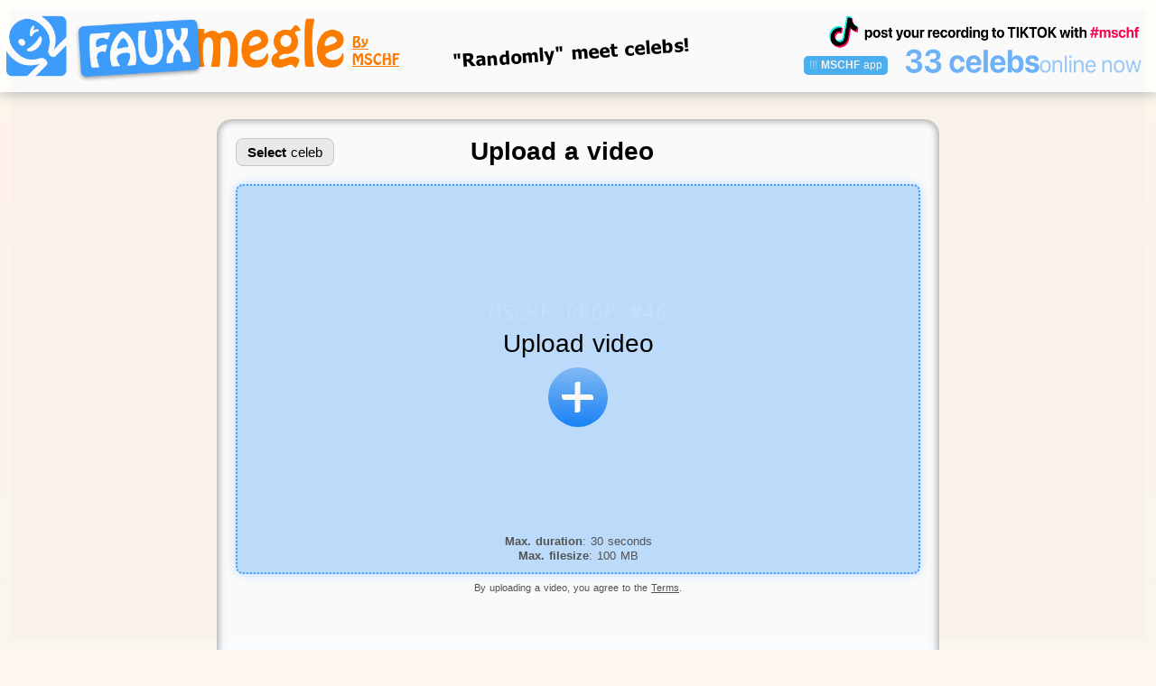

--- FILE ---
content_type: text/html
request_url: https://fauxmegle.com/upload-video/
body_size: 7860
content:
<!doctype html><html data-n-head-ssr lang="en" data-n-head="%7B%22lang%22:%7B%22ssr%22:%22en%22%7D%7D"><head><title>Fauxmegle</title><meta data-n-head="ssr" charset="utf-8"><meta data-n-head="ssr" name="viewport" content="width=device-width,user-scalable=no,initial-scale=1,maximum-scale=5,minimum-scale=1"><meta data-n-head="ssr" name="referrer" content="no-referrer"><meta data-n-head="ssr" name="title" content="Fauxmegle"><meta data-n-head="ssr" data-hid="description" name="description" content="Meet 'random' celebrities!"><meta data-n-head="ssr" name="keywords" content="MSCHF, fauxmegle, omegle"><meta data-n-head="ssr" name="twitter:card" content="summary_large_image"><meta data-n-head="ssr" name="twitter:site" content="@mschfxyz"><meta data-n-head="ssr" name="twitter:title" content="Fauxmegle"><meta data-n-head="ssr" name="twitter:description" content="Meet 'random' celebrities!"><meta data-n-head="ssr" name="twitter:image:src" content="https://fauxmegle.com/social/sharecard-twitter.png"><meta data-n-head="ssr" name="og:title" property="og:title" content="Fauxmegle"><meta data-n-head="ssr" name="og:type" property="og:type" content="website"><meta data-n-head="ssr" name="og:url" property="og:url" content="https://fauxmegle.com"><meta data-n-head="ssr" name="og:image" property="og:image" content="https://fauxmegle.com/social/sharecard-facebook.png"><meta data-n-head="ssr" name="og:description" property="og:description" content="Meet 'random' celebrities!"><meta data-n-head="ssr" name="og:site_name" property="og:site_name" content="Fauxmegle"><meta data-n-head="ssr" name="author" content="MSCHF"><meta data-n-head="ssr" meta="msapplication-TileColor" content="#ffffff"><meta data-n-head="ssr" meta="msapplication-TileImage" content="/ms-icon-144x144.png"><meta data-n-head="ssr" meta="theme-color" content="#ffffff"><meta data-n-head="ssr" data-hid="charset" charset="utf-8"><meta data-n-head="ssr" data-hid="mobile-web-app-capable" name="mobile-web-app-capable" content="yes"><meta data-n-head="ssr" data-hid="apple-mobile-web-app-title" name="apple-mobile-web-app-title" content="Fauxmegle"><link data-n-head="ssr" rel="apple-touch-icon" sizes="57x57" href="/apple-icon-57x57.png"><link data-n-head="ssr" rel="apple-touch-icon" sizes="60x60" href="/apple-icon-60x60.png"><link data-n-head="ssr" rel="apple-touch-icon" sizes="72x72" href="/apple-icon-72x72.png"><link data-n-head="ssr" rel="apple-touch-icon" sizes="76x76" href="/apple-icon-76x76.png"><link data-n-head="ssr" rel="apple-touch-icon" sizes="114x114" href="/apple-icon-114x114.png"><link data-n-head="ssr" rel="apple-touch-icon" sizes="120x120" href="/apple-icon-120x120.png"><link data-n-head="ssr" rel="apple-touch-icon" sizes="144x144" href="/apple-icon-144x144.png"><link data-n-head="ssr" rel="apple-touch-icon" sizes="152x152" href="/apple-icon-152x152.png"><link data-n-head="ssr" rel="apple-touch-icon" sizes="180x180" href="/apple-icon-180x180.png"><link data-n-head="ssr" rel="icon" type="image/png" sizes="192x192" href="/android-icon-192x192.png"><link data-n-head="ssr" rel="icon" type="image/png" sizes="32x32" href="/favicon-32x32.png"><link data-n-head="ssr" rel="icon" type="image/png" sizes="96x96" href="/favicon-96x96.png"><link data-n-head="ssr" rel="icon" type="image/png" sizes="16x16" href="/favicon-16x16.png"><link data-n-head="ssr" rel="manifest" href="/manifest.json"><link data-n-head="ssr" rel="shortcut icon" href="/_nuxt/icons/icon_64x64.105140.png"><link data-n-head="ssr" rel="apple-touch-icon" href="/_nuxt/icons/icon_512x512.105140.png" sizes="512x512"><link data-n-head="ssr" rel="manifest" href="/_nuxt/manifest.7c5c17f6.json" data-hid="manifest"><link data-n-head="ssr" rel="shortcut icon" href="/_nuxt/icons/icon_64x64.105140.png"><link data-n-head="ssr" rel="apple-touch-icon" href="/_nuxt/icons/icon_512x512.105140.png" sizes="512x512"><script data-n-head="ssr" src="https://www.googletagmanager.com/gtag/js?id=G-LK246K5ETD"></script><script data-n-head="ssr" src="/js/snap.js"></script><link rel="preload" href="/_nuxt/runtime.4855a46.js" as="script"><link rel="preload" href="/_nuxt/commons/app.4e2724c.js" as="script"><link rel="preload" href="/_nuxt/vendors~app.94b2722.js" as="script"><link rel="preload" href="/_nuxt/app.d453e73.js" as="script"><link rel="preload" href="/_nuxt/pages/upload-video.485a9fa.js" as="script"><link rel="preload" href="/_nuxt/commons/072f95e8.9cc1378.js" as="script"><style data-vue-ssr-id="12ba2d00:0 3191d5ad:0 84455a9e:0 11657c15:0 118c16b2:0 0678115c:0 1282ce54:0 916bce7a:0">nav ol,nav ul,ol[class],ul[class]{list-style:none;margin:0;padding:0}@font-face{font-family:HoboStd;src:local("Hobo Std"),url(/_nuxt/fonts/HoboStd.d4a23d8.woff2) format("woff2");font-weight:400;font-style:normal;font-display:swap}@font-face{font-family:Tahoma;src:local("Tahoma-Regular"),url(/_nuxt/fonts/Tahoma.adcb64c.woff2) format("woff2");font-weight:400;font-style:normal;font-display:swap}@font-face{font-family:Tahoma;src:local("Tahoma-Bold"),url(/_nuxt/fonts/Tahoma-Bold.b2ada7d.woff2) format("woff2");font-weight:600;font-style:normal;font-display:swap}:root{--blue:#0000e4;--blue-light:#3f9fff;--blue-lighter:#c0dffe;--red:#fa2c35;--orange:#ff7f00;--grey-dark:#979797;--grey:#c6c6c4;--grey-light:#cbcbcb;--grey-lightest:#eee;--dark:#555;--off-white:#fef7ef;--primary-color:var(--dark);--font-base:-apple-system,BlinkMacSystemFont,"Segoe UI",Roboto,Helvetica,Arial,sans-serif,"Apple Color Emoji","Segoe UI Emoji","Segoe UI Symbol";--font-hobo:"HoboStd",-apple-system,BlinkMacSystemFont,"Segoe UI",Roboto,Helvetica,Arial,sans-serif,"Apple Color Emoji","Segoe UI Emoji","Segoe UI Symbol";--font-tahoma:"Tahoma",-apple-system,BlinkMacSystemFont,"Segoe UI",Roboto,Helvetica,Arial,sans-serif,"Apple Color Emoji","Segoe UI Emoji","Segoe UI Symbol";--inner-box-shadow:inset 0px 0px 8px #979797;--ease-in:cubic-bezier(0.895,0.03,0.685,0.22);--ease-out:cubic-bezier(0.165,0.84,0.44,1);--ease-in-out:cubic-bezier(0.64,0.04,0.35,1);--ease-bounce:cubic-bezier(0.175,0.885,0.32,1.275);--d-fast:0.125s;--d-normal:0.25s;--d-slow:0.5s;--d-slower:1.5s;--d-slowest:2.25s}[hidden]{display:none!important}*,:after,:before{box-sizing:border-box;margin:0}html{-ms-text-size-adjust:100%;-webkit-text-size-adjust:100%;-moz-osx-font-smoothing:grayscale;-webkit-font-smoothing:antialiased}body{background-color:#fef7ef;background-color:var(--off-white);font-family:-apple-system,BlinkMacSystemFont,Segoe UI,Roboto,Helvetica,Arial,sans-serif,Apple Color Emoji,Segoe UI Emoji,Segoe UI Symbol;font-family:var(--font-base);font-size:15px;line-height:1.33333;color:#555;color:var(--primary-color)}img,video{display:block;max-width:100%}img{height:auto}a{color:#0000e4;color:var(--blue);cursor:pointer}a:focus{outline:0}a:not([class]){-webkit-text-decoration-skip:ink;text-decoration-skip-ink:auto}h1,h2,h3,h4,h5,h6{font-family:var(--font-title);line-height:1;font-weight:400;color:#555;color:var(--primary-color)}h1{font-size:32px}h2,h3{font-size:24px}@media screen and (min-width:1200px){h2,h3{font-size:28px}}h4{font-size:20px}h5,h6{font-size:16px}p{margin-bottom:20px}button{-webkit-appearance:none;-moz-appearance:none;appearance:none;padding:0;background:0 0;border:0;outline:0;font-size:inherit;font-weight:inherit;font-family:inherit;cursor:pointer;background:linear-gradient(180deg,#85bef8,#1984fa);border-radius:5px;text-align:center;color:#fff}button::-moz-focus-inner{border:0;padding:0}button:focus{outline:0}button,input,select,textarea{font:-apple-system,BlinkMacSystemFont,Segoe UI,Roboto,Helvetica,Arial,sans-serif,Apple Color Emoji,Segoe UI Emoji,Segoe UI Symbol;font:var(--font-base)}button:focus,input:focus,select:focus,textarea:focus{outline:0}@media (prefers-reduced-motion:reduce){*{-webkit-animation-duration:NaNs!important;animation-duration:NaNs!important;-webkit-animation-iteration-count:1!important;animation-iteration-count:1!important;transition-duration:NaNs!important;scroll-behavior:auto!important}}.fade-enter-active{transition:opacity .25s ease-out}.fade-leave-active{transition:opacity .15s ease-out}.fade-enter,.fade-leave-to{opacity:0}.container{margin:3px auto;padding:clamp(10px,5vh,15px);background:#fff;border:1px solid #c6c6c4;box-sizing:border-box;box-shadow:inset 0 0 8px #979797;border-radius:16px}@media screen and (min-width:900px){.container{padding:20px}}a.button,button.button{display:block;padding:5px 14px 7px;border:1px solid #fef7ef;border:1px solid var(--off-white);background:linear-gradient(180deg,#85bef8,#1984fa);border-radius:5px;color:#fef7ef;color:var(--off-white);font-family:-apple-system,BlinkMacSystemFont,Segoe UI,Roboto,Helvetica,Arial,sans-serif,Apple Color Emoji,Segoe UI Emoji,Segoe UI Symbol;font-family:var(--font-base);font-size:21px;text-decoration:none;text-align:center}.recording-btn{position:relative;display:inline-block;width:19px;height:19px;background:#fa2c35;background:var(--red);border-radius:5px;transform:rotate(-6.07deg)}.recording-btn:after{content:"";position:absolute;top:50%;left:50%;transform:translate(-50%,-50%);width:7px;height:7px;background:#fff;border-radius:100%}@media screen and (max-width:799px){.hide-mobile{display:none}}@media screen and (min-width:1024px){.hide-desktop{display:none}}.nuxt-progress{position:fixed;top:0;left:0;right:0;height:2px;width:0;opacity:1;transition:width .1s,opacity .4s;background-color:#fff;z-index:999999}.nuxt-progress.nuxt-progress-notransition{transition:none}.nuxt-progress-failed{background-color:red}html{font-family:Source Sans Pro,-apple-system,BlinkMacSystemFont,Segoe UI,Roboto,Helvetica Neue,Arial,sans-serif;font-size:16px;word-spacing:1px;-ms-text-size-adjust:100%;-webkit-text-size-adjust:100%;-moz-osx-font-smoothing:grayscale;-webkit-font-smoothing:antialiased;box-sizing:border-box}*,:after,:before{box-sizing:border-box;margin:0}@font-face{font-family:Andale Mono;src:url(/_nuxt/fonts/AndaleMono.46f9914.woff2) format("woff2");font-weight:400;font-style:normal;font-display:swap}.btn[data-v-fe033e86]{-moz-appearance:none;-webkit-appearance:none;display:inline-flex;align-items:center;justify-content:flex-start;text-decoration:none;text-align:center;font-size:16px;color:inherit;cursor:pointer}.content-footer .btn[data-v-fe033e86]{margin-top:20px;width:238px;max-width:100%;font-size:20px;background-color:#ffd000;transition:background-color .25s ease-out}.content-footer .btn[data-v-fe033e86],.control .btn[data-v-fe033e86]{justify-content:center;color:#363636}.control .btn[data-v-fe033e86]{border-width:1px;cursor:pointer;text-align:center;white-space:nowrap;background-color:unset;border-left:unset;height:34px;border-radius:0;border-color:#fff;position:absolute;right:-1px;padding:calc(.5em - 1px) 8px calc(.5em - 1px) 1em;z-index:9}.c2a-both[data-v-fe033e86]{display:flex;align-items:center;justify-content:center;flex-wrap:wrap}.c2a-both a[data-v-fe033e86]{margin:0 5px}.field[data-v-fe033e86]{display:flex;justify-content:flex-start}.field input[type=text][data-v-fe033e86]{text-align:center;color:#fff;font-family:Andale Mono;text-transform:uppercase;height:34px;border-radius:0;font-size:20px;background:unset;box-shadow:unset;border:1px solid transparent;outline:0;width:100%}.field[data-v-fe033e86]:not(:last-child){margin-bottom:12px}.control[data-v-fe033e86]{position:relative}#MSCHFPreloader[data-v-fe033e86]{background:#000;position:fixed;height:100%;width:100%;display:flex;align-items:center;justify-content:center;top:0;z-index:999999}#MSCHFPreloader.has-password[data-v-fe033e86]{min-height:500px}#MSCHFPreloader .gradient-background[data-v-fe033e86]{background:#18a7e5;background:linear-gradient(180deg,#18a7e5,#18a7e5 35%,#ff0400 60.5%,#ffc800 0,#ffc800);width:300%;height:300%;transition:all 1.5s;opacity:0;transform-origin:center center;position:absolute}#MSCHFPreloader .gradient-background.rotate[data-v-fe033e86]{opacity:1;transform:rotate(180deg);transition-timing-function:ease-out}#MSCHFPreloader .loader-inner[data-v-fe033e86]{background:#000;width:calc(100% - 22px);height:calc(100% - 22px);position:absolute;z-index:9;text-transform:uppercase;display:flex;align-items:center;justify-content:center;flex-direction:column;color:#fff}#MSCHFPreloader .loader-inner .content-wrapper[data-v-fe033e86]{display:flex;flex-direction:column;align-items:center;text-align:center;width:100%;max-width:100%;height:100%;justify-content:center}#MSCHFPreloader .loader-inner .content-wrapper h1[data-v-fe033e86],#MSCHFPreloader .loader-inner .content-wrapper h2[data-v-fe033e86],#MSCHFPreloader .loader-inner .content-wrapper h3[data-v-fe033e86]{font-family:Andale Mono;line-height:28px;font-size:24px;font-weight:400}#MSCHFPreloader .loader-inner .content-wrapper h1[data-v-fe033e86]{color:#ff0400}#MSCHFPreloader .loader-inner .content-wrapper h3[data-v-fe033e86]{color:#fff}#MSCHFPreloader .loader-inner .content-wrapper .content-form[data-v-fe033e86]{text-align:center;margin:8px auto;min-height:96px;width:250px;max-width:100%}#MSCHFPreloader .loader-inner .content-wrapper .content-form form .field.has-addons .control[data-v-fe033e86]:not(:last-child){width:100%}#MSCHFPreloader .loader-inner .content-wrapper .content-form form .field.has-addons .control input[data-v-fe033e86]{text-align:center;color:#fff;font-family:Andale Mono;text-transform:uppercase;height:34px;border-right:unset;border-radius:0;font-size:20px;background:unset;box-shadow:unset;border-color:#fff;width:100%}#MSCHFPreloader .loader-inner .content-wrapper .content-form form .field.has-addons .control input[data-v-fe033e86]:focus{border-color:unset}#MSCHFPreloader .loader-inner .content-wrapper .content-form form .field.has-addons .control input[data-v-fe033e86]::-moz-placeholder{color:grey;opacity:1;-moz-transition:opacity .15s;transition:opacity .15s}#MSCHFPreloader .loader-inner .content-wrapper .content-form form .field.has-addons .control input[data-v-fe033e86]:-ms-input-placeholder{color:grey;opacity:1;-ms-transition:opacity .15s;transition:opacity .15s}#MSCHFPreloader .loader-inner .content-wrapper .content-form form .field.has-addons .control input[data-v-fe033e86]::-ms-input-placeholder{color:grey;opacity:1;-ms-transition:opacity .15s;transition:opacity .15s}#MSCHFPreloader .loader-inner .content-wrapper .content-form form .field.has-addons .control input[data-v-fe033e86]::placeholder{color:grey;opacity:1;transition:opacity .15s}#MSCHFPreloader .loader-inner .content-wrapper .content-form form .field.has-addons .control input[data-v-fe033e86]:focus::-moz-placeholder{opacity:0}#MSCHFPreloader .loader-inner .content-wrapper .content-form form .field.has-addons .control input[data-v-fe033e86]:focus:-ms-input-placeholder{opacity:0}#MSCHFPreloader .loader-inner .content-wrapper .content-form form .field.has-addons .control input[data-v-fe033e86]:focus::-ms-input-placeholder{opacity:0}#MSCHFPreloader .loader-inner .content-wrapper .content-form form .field.has-addons .control input[data-v-fe033e86]:focus::placeholder{opacity:0}#MSCHFPreloader .loader-inner .content-wrapper .content-form form .field.has-addons .control .btn[data-v-fe033e86]{background-color:unset;height:34px;border-radius:0;border:1px solid #fff;border-left:unset;position:absolute;right:-1px;padding-right:8px;z-index:9}#MSCHFPreloader .loader-inner .content-wrapper .content-form form .field.has-addons .control .btn[data-v-fe033e86]:active,#MSCHFPreloader .loader-inner .content-wrapper .content-form form .field.has-addons .control .btn[data-v-fe033e86]:focus,#MSCHFPreloader .loader-inner .content-wrapper .content-form form .field.has-addons .control .btn[data-v-fe033e86]:hover{border-color:#fff}#MSCHFPreloader .loader-inner .content-wrapper .content-form form .field.has-addons .control .btn svg[data-v-fe033e86]{transition:fill .25s ease-out}#MSCHFPreloader .loader-inner .content-wrapper .content-form form .field.has-addons .control .btn:hover svg circle[data-v-fe033e86]{fill:#ffd000}#MSCHFPreloader .loader-inner .content-wrapper .content-footer[data-v-fe033e86]{position:absolute;bottom:64px}#MSCHFPreloader .loader-inner .content-wrapper .content-footer p[data-v-fe033e86]{font-family:Andale Mono;font-size:20px;line-height:22px;width:292px;max-width:100%;margin:0 auto}#MSCHFPreloader .loader-inner .content-wrapper .content-footer .btn[data-v-fe033e86]{margin-top:20px;background:#ffd000!important;width:238px;max-width:100%;font-size:20px;font-family:Andale Mono;height:34px;border-radius:0;border:unset;box-shadow:unset;transition:background-color .25s ease-out}#MSCHFPreloader .loader-inner .content-wrapper .content-footer .btn[data-v-fe033e86]:hover{background:#ff0400!important}#MSCHFPreloader .loader-inner .content-wrapper .content-footer .btn img[data-v-fe033e86]{margin-right:14px}#MSCHFPreloader .loader-inner .content-wrapper .content-footer .btn img.is-ios[data-v-fe033e86]{width:18px}#MSCHFPreloader .loader-inner .content-wrapper .content-footer .btn img.is-android[data-v-fe033e86]{width:21px}.code-error[data-v-fe033e86]{font-size:16px}.fade-enter-active[data-v-fe033e86],.fade-leave-active[data-v-fe033e86]{transition:opacity 1s}.fade-enter[data-v-fe033e86],.fade-leave-to[data-v-fe033e86]{opacity:0}@media screen and (min-width:800px){.upload-video .subheader{margin-right:auto}}.upload-video section.container{margin-bottom:100px;max-width:800px}.video-preview,.video-upload{position:relative;display:flex;flex-direction:column;align-items:center;justify-content:center;min-height:60vh;padding:20px;background:#c0dffe;border:2px dotted var(--blue-light);border-radius:8px;box-shadow:0 0 12px var(--blue-lighter)}.video-preview h2,.video-upload h2{margin-bottom:12px;color:#000;text-align:center}.video-preview-btn,.video-upload-btn{background:0 0}.video-preview.error,.video-preview.error h2,.video-upload.error,.video-upload.error h2{color:var(--red)}.small-letters{position:absolute;bottom:10px;text-align:center}.tandc{margin:10px 0 100px;font-size:10.6656px;line-height:108%;text-align:center}.tandc a{color:var(--dark)}#upload-video{display:none}.video-preview{background:#f4ede6;border-color:var(--grey-light);box-shadow:none;text-align:center}.video-preview video{margin:12px 0;max-height:40vh}.video-preview .start-a-chat{position:fixed}.video-preview .remove-video{color:var(--dark);text-decoration:underline}.header{position:relative;display:flex;flex-direction:column;flex-wrap:nowrap;align-items:center;margin:0 auto 9px;padding:12px 0;background:#fff;box-shadow:0 4px 12px #c9c7c5}@media screen and (min-width:800px){.header{margin-bottom:30px;flex-direction:row}}.header.recording{padding:12px 3px 12px 16px;height:73px}.header.recording .header__subtitle{z-index:100;position:absolute;left:300px;top:50%;transform:translateY(-50%)}.header .logo,.header__social{flex:1}.header__anchor{font-family:var(--font-hobo);color:var(--orange)}@media screen and (min-width:450px){.header__anchor{margin-top:12px}}.header__subtitle{font-family:var(--font-tahoma);font-weight:600;text-align:center;letter-spacing:.01em;font-size:clamp(18px,4.5vw,20px);line-height:1.4;color:#000}@media screen and (min-width:800px) and (max-width:1099px){.header__subtitle{display:none}}@media screen and (min-width:1100px){.header__subtitle{width:auto}}.header__subtitle span{margin-top:12px;display:inline-block;transform:rotate(-4deg)}.header__social{z-index:200;display:flex;justify-content:flex-end;height:73px;margin-left:auto;padding-right:16px}.header__social img{height:100%}@media screen and (max-width:799px){.header__social{display:none}}.header__cta{position:relative}.header__cta .button{z-index:250;position:absolute;left:-25px;bottom:4px;padding:3px 6px;font-size:12px;font-family:var(--font-base);background:#4eb2f2;border:0}.header__cta .button em{opacity:.5;font-style:normal}.logo div[data-v-fb6c4914]{display:flex;align-items:center;margin-right:20px;transform-origin:80% 80%}.logo__fauxmegle[data-v-fb6c4914]{flex:0 1 auto;margin:0 7px;transform:translateY(2px)}@media screen and (max-width:799px){.logo__fauxmegle[data-v-fb6c4914]{max-width:80%}}.logo h1[data-v-fb6c4914]{font-family:var(--font-hobo);color:var(--orange);font-size:53px;margin-left:8px;margin-top:7px}.start-a-chat[data-v-51f92421]{position:fixed;bottom:0;left:0;width:100%;display:flex;flex-direction:column;padding:5px 10px 10px;background:#fff;box-shadow:0 -4px 12px #c9c7c5}.start-a-chat .button[data-v-51f92421]{max-width:355px;min-width:290px;margin:0 auto 8px}.start-a-chat p[data-v-51f92421]{margin-bottom:0;text-align:center}.start-a-chat em[data-v-51f92421]{font-style:normal;text-decoration:underline}.tiktok[data-v-51f92421]{text-decoration:none;color:var(--dark)}</style></head><body><div data-server-rendered="true" id="__nuxt"><div id="__layout"><div><div id="MSCHFPreloader" data-v-fe033e86 data-v-fe033e86><div class="gradient-background" data-v-fe033e86></div><div class="loader-inner" data-v-fe033e86></div></div><main class="upload-video"><header hide-subtitle="true" class="header"><div class="logo" data-v-fb6c4914><div data-v-fb6c4914><a href="/" class="logo__fauxmegle nuxt-link-active" data-v-fb6c4914><img src="/_nuxt/img/logo-fauxmegle.9dc127c.png" alt="fauxmegle logo" width="376" height="62" data-v-fb6c4914></a><a href="https://mschf.com/fauxmegle" target="_blank" rel="noopener noreferrer" class="header__anchor" data-v-fb6c4914>By<br data-v-fb6c4914>MSCHF </a></div></div><h3 class="header__subtitle"><span>"Randomly" meet celebs!</span></h3><div class="header__social"><div class="header__cta"><a href="https://www.tiktok.com/tag/mschf" target="_blank" rel="noopener noreferrer"><img src="/_nuxt/img/header-cta.89e26a2.png" alt="TikTok #mschf" width="349" height="66"></a><a href="https://mschf.com/fauxmegle" target="_blank" rel="noopener noreferrer" class="button"><em>!!!</em> <strong>MSCHF</strong> app </a></div></div></header><section class="container"><header class="subheader"><a href="/select-celeb"><strong>Select</strong> celeb</a><h2>Upload a video</h2><div></div></header><div class="video-upload"><h2>Upload video</h2><h2 style="display:none">error!</h2><input id="upload-video" type="file" accept="video/*"><label for="upload-video" class="video-upload-btn"><img src="[data-uri]" alt="upload button"></label><small class="small-letters"><strong>Max. duration</strong>: 30 seconds<br><strong>Max. filesize</strong>: 100 MB </small></div><div class="video-preview" style="display:none"><h2>Your video</h2><video controls><source></video><a class="remove-video">Remove</a><div class="start-a-chat" style="display:none" data-v-51f92421><a href="/recording?upload=true" class="button" data-v-51f92421>Start fake chat</a><p data-v-51f92421>Make sure to use the hashtag <a href="https://www.tiktok.com/tag/mschf" target="_blank" rel="noopener noreferrer" class="tiktok" data-v-51f92421><em data-v-51f92421>#MSCHF</em></a> when you post your video ;)</p></div></div><p class="tandc">By uploading a video, you agree to the <a href="https://drive.google.com/file/d/1yEPAQRnfQAa-O2zdu8_r-1YaxBdp5Acb/view" target="_blank" rel="noopener noreferrer">Terms</a>.</p></section></main></div></div></div><script>window.__NUXT__=function(a){return{layout:"default",data:[{}],fetch:[],error:a,state:{selectedCeleb:a,supported:!0,celebs:[{id:0,name:"Addison Rae",videoSrc:["addison_rae1.mp4","addison_rae2.mp4","addison_rae3.mp4","addison_rae4.mp4","addison_rae5.mp4","addison_rae6.mp4","addison_rae7.mp4"],imageSrc:"addisonrae.jpg"},{id:1,name:"Ariana Grande",videoSrc:["ariana_grande1.mp4","ariana_grande2.mp4","ariana_grande3.mp4","ariana_grande4.mp4"],imageSrc:"arianagrande.jpg"},{id:2,name:"Aubrey Plaza",videoSrc:["aubrey_plaza1.mp4","aubrey_plaza2.mp4","aubrey_plaza3.mp4","aubrey_plaza4.mp4"],imageSrc:"aubreyplaza.jpg"},{id:3,name:"Awkwafina",videoSrc:["awkwafin1.mp4","awkwafin2.mp4","awkwafin3.mp4","awkwafin4.mp4","awkwafin5.mp4"],imageSrc:"awkwafina1.jpg"},{id:4,name:"Billie Eilish",videoSrc:["billie_eilish1.mp4","billie_eilish2.mp4","billie_eilish3.mp4","billie_eilish4.mp4"],imageSrc:"billieelish-01.jpg"},{id:5,name:"Borzah",videoSrc:["borzahh1.mp4","borzahh2.mp4","borzahh3.mp4","borzahh4.mp4"],imageSrc:"borzah1.jpg"},{id:6,name:"Cardi B",videoSrc:["cardi_b1.mp4","cardi_b2.mp4","cardi_b3.mp4","cardi_b4.mp4"],imageSrc:"cardib.jpg"},{id:7,name:"Charli D'Amelio",videoSrc:["charli_d_amelio1.mp4","charli_d_amelio2.mp4","charli_d_amelio3.mp4","charli_d_amelio4.mp4"],imageSrc:"charlidamelio.jpg"},{id:8,name:"Colty",videoSrc:["colty1.mp4","colty2.mp4"],imageSrc:"colty.jpg"},{id:9,name:"Conor McGregor",videoSrc:["conormcgregor.mp4"],imageSrc:"conormcgregor.jpg"},{id:10,name:"Dixie D'Amelio",videoSrc:["dixie_d_amelio1.mp4","dixie_d_amelio2.mp4","dixie_d_amelio3.mp4","dixie_d_amelio4.mp4"],imageSrc:"dixiedamelio.jpg"},{id:11,name:"Drake",videoSrc:["drek1.mp4","drek2.mp4","drek3.mp4"],imageSrc:"drake.jpg"},{id:12,name:"Dua Lipa",videoSrc:["dua_lipa1.mp4","dua_lipa2.mp4","dua_lipa3.mp4","dua_lipa4.mp4","dua_lipa5.mp4"],imageSrc:"dualipa.jpg"},{id:13,name:"Elon Musk",videoSrc:["elon_musk1.mp4","elon_musk2.mp4","elon_musk3.mp4","elon_musk4.mp4","elon_musk5.mp4"],imageSrc:"elonmusk.jpg"},{id:14,name:"Emma Chamberlain",videoSrc:["emma_chamberlain1.mp4","emma_chamberlain2.mp4","emma_chamberlain3.mp4","emma_chamberlain4.mp4","emma_chamberlain5.mp4","emma_chamberlain6.mp4"],imageSrc:"emmachamberlain.jpg"},{id:15,name:"Gal Gadot",videoSrc:["gal_gadot1.mp4","gal_gadot2.mp4","gal_gadot3.mp4"],imageSrc:"galgadot.jpg"},{id:16,name:"Gordon Ramsay",videoSrc:["gordon_ramsay1.mp4","gordon_ramsay2.mp4","gordon_ramsay3.mp4","gordon_ramsay4.mp4","gordon_ramsay5.mp4"],imageSrc:"gordonramsey.jpg"},{id:17,name:"Jericho Mencke",videoSrc:["jericho-mencke1.mp4","jericho-mencke2.mp4","jericho-mencke3.mp4"],imageSrc:"jericho-mencke.jpg"},{id:18,name:"Justin Bieber",videoSrc:["justin_bieber1.mp4","justin_bieber2.mp4","justin_bieber3.mp4"],imageSrc:"justinbieber.jpg"},{id:19,name:"Justin Timberlake",videoSrc:["justin_timberlake1.mp4","justin_timberlake2.mp4","justin_timberlake3.mp4","justin_timberlake4.mp4","justin_timberlake5.mp4"],imageSrc:"justintimberlake.jpg"},{id:20,name:"Kevin Hart",videoSrc:["kevin_hart1.mp4","kevin_hart2.mp4","kevin_hart3.mp4","kevin_hart4.mp4"],imageSrc:"kevinhart.jpg"},{id:21,name:"Kim Kardashian",videoSrc:["kim_kardashian1.mp4","kim_kardashian2.mp4","kim_kardashian3.mp4"],imageSrc:"kimkardashian.jpg"},{id:22,name:"Kylie Jenner",videoSrc:["kylie_jenner1.mp4","kylie_jenner2.mp4","kylie_jenner3.mp4"],imageSrc:"kyliejenner.jpg"},{id:23,name:"LeBron James",videoSrc:["lebron_james1.mp4","lebron_james2.mp4","lebron_james3.mp4"],imageSrc:"lebronjames.jpg"},{id:24,name:"Lil Nas X",videoSrc:["lil_nas1.mp4","lil_nas2.mp4","lil_nas3.mp4","lil_nas4.mp4","lil_nas5.mp4","lil_nas6.mp4"],imageSrc:"lilnasx.jpg"},{id:25,name:"Neymar",videoSrc:["nemar1.mp4","nemar2.mp4","nemar3.mp4"],imageSrc:"neymar.jpg"},{id:26,name:"Nick Jonas",videoSrc:["nick_jonas1.mp4","nick_jonas2.mp4","nick_jonas3.mp4","nick_jonas4.mp4"],imageSrc:"nickjonas.jpg"},{id:27,name:"Barack Obama",videoSrc:["obema1.mp4","obema2.mp4","obema3.mp4","obema4.mp4","obema5.mp4"],imageSrc:"barackobama.jpg"},{id:28,name:"Pewdiepie",videoSrc:["pewpie1.mp4","pewpie2.mp4","pewpie3.mp4","pewpie4.mp4"],imageSrc:"pewdiepie.jpg"},{id:29,name:"Post Malone",videoSrc:["post_malone1.mp4","post_malone2.mp4","post_malone3.mp4"],imageSrc:"postmalone.jpg"},{id:30,name:"Shaq",videoSrc:["shack1.mp4","shack2.mp4","shack3.mp4","shack4.mp4","shack5.mp4","shack6.mp4"],imageSrc:"shaq1.jpg"},{id:31,name:"Taylor Swift",videoSrc:["taylor_swift1.mp4","taylor_swift2.mp4","taylor_swift3.mp4","taylor_swift4.mp4","taylor_swift6.mp4","taylor_swift7.mp4","taylor_swift8.mp4"],imageSrc:"taylorswift.jpg"},{id:32,name:"The Rock",videoSrc:["the_rock1.mp4","the_rock2.mp4","the_rock3.mp4","the_rock4.mp4"],imageSrc:"therock.jpg"}],randomVideos:["1a","1b","1c","1d","2a","2b","2c","2d","3a","3b","3c","3d","3e","3f","3g","4a","4b","5a","5b","5c","5d","6a","6b","7a","7b","8a","8b","8c","8d","9a","9b","9c","9d","9e","10a","10b","10c"]},serverRendered:!0,routePath:"/upload-video",config:{}}}(null)</script><script src="/_nuxt/runtime.4855a46.js" defer="defer"></script><script src="/_nuxt/pages/upload-video.485a9fa.js" defer="defer"></script><script src="/_nuxt/commons/072f95e8.9cc1378.js" defer="defer"></script><script src="/_nuxt/commons/app.4e2724c.js" defer="defer"></script><script src="/_nuxt/vendors~app.94b2722.js" defer="defer"></script><script src="/_nuxt/app.d453e73.js" defer="defer"></script><script defer src="https://static.cloudflareinsights.com/beacon.min.js/vcd15cbe7772f49c399c6a5babf22c1241717689176015" integrity="sha512-ZpsOmlRQV6y907TI0dKBHq9Md29nnaEIPlkf84rnaERnq6zvWvPUqr2ft8M1aS28oN72PdrCzSjY4U6VaAw1EQ==" data-cf-beacon='{"version":"2024.11.0","token":"27c09f1de1e44786ab61141456dff5b6","r":1,"server_timing":{"name":{"cfCacheStatus":true,"cfEdge":true,"cfExtPri":true,"cfL4":true,"cfOrigin":true,"cfSpeedBrain":true},"location_startswith":null}}' crossorigin="anonymous"></script>
</body></html>

--- FILE ---
content_type: application/javascript
request_url: https://fauxmegle.com/_nuxt/pages/upload-video.485a9fa.js
body_size: 3200
content:
(window.webpackJsonp=window.webpackJsonp||[]).push([[6],{345:function(e,t,r){var content=r(354);"string"==typeof content&&(content=[[e.i,content,""]]),content.locals&&(e.exports=content.locals);(0,r(41).default)("916bce7a",content,!0,{sourceMap:!1})},353:function(e,t,r){"use strict";var o=r(345);r.n(o).a},354:function(e,t,r){(t=r(40)(!1)).push([e.i,".start-a-chat[data-v-51f92421]{position:fixed;bottom:0;left:0;width:100%;display:flex;flex-direction:column;padding:5px 10px 10px;background:#fff;box-shadow:0 -4px 12px #c9c7c5}.start-a-chat .button[data-v-51f92421]{max-width:355px;min-width:290px;margin:0 auto 8px}.start-a-chat p[data-v-51f92421]{margin-bottom:0;text-align:center}.start-a-chat em[data-v-51f92421]{font-style:normal;text-decoration:underline}.tiktok[data-v-51f92421]{text-decoration:none;color:var(--dark)}",""]),e.exports=t},356:function(e,t,r){var content=r(638);"string"==typeof content&&(content=[[e.i,content,""]]),content.locals&&(e.exports=content.locals);(0,r(41).default)("118c16b2",content,!0,{sourceMap:!1})},360:function(e,t,r){"use strict";var o={props:{upload:{type:Boolean,requird:!0}}},n=(r(353),r(17)),component=Object(n.a)(o,(function(){var e=this.$createElement,t=this._self._c||e;return t("div",{staticClass:"start-a-chat"},[t("nuxt-link",{staticClass:"button",attrs:{to:{path:"/recording",query:{upload:""+!!this.upload}}}},[this._v("\n    Start fake chat\n  ")]),this._v(" "),this._m(0)],1)}),[function(){var e=this.$createElement,t=this._self._c||e;return t("p",[this._v("\n    Make sure to use the hashtag\n    "),t("a",{staticClass:"tiktok",attrs:{href:"https://www.tiktok.com/tag/mschf",target:"_blank",rel:"noopener noreferrer"}},[t("em",[this._v("#MSCHF")])]),this._v("\n    when you post your video ;)\n  ")])}],!1,null,"51f92421",null);t.a=component.exports},633:function(e,t){e.exports="[data-uri]"},634:function(e,t,r){"use strict";var o=r(635);Object.defineProperty(t,"__esModule",{value:!0}),t.default=function(e){return l.apply(this,arguments)};var n=o(r(636)),c=o(r(265));function l(){return(l=(0,c.default)(n.default.mark((function e(t){var r,o;return n.default.wrap((function(e){for(;;)switch(e.prev=e.next){case 0:return r=document.createElement("video"),o=new Promise((function(e){return r.addEventListener("loadedmetadata",(function(){r.duration===1/0?(r.currentTime=Number.MAX_SAFE_INTEGER,r.ontimeupdate=function(){r.ontimeupdate=null,e(r.duration),r.currentTime=0}):e(r.duration)}))})),r.src="string"==typeof t||t instanceof String?t:window.URL.createObjectURL(t),e.abrupt("return",o);case 4:case"end":return e.stop()}}),e)})))).apply(this,arguments)}},635:function(e,t){e.exports=function(e){return e&&e.__esModule?e:{default:e}}},636:function(e,t,r){e.exports=r(18)},637:function(e,t,r){"use strict";var o=r(356);r.n(o).a},638:function(e,t,r){(t=r(40)(!1)).push([e.i,"@media screen and (min-width:800px){.upload-video .subheader{margin-right:auto}}.upload-video section.container{margin-bottom:100px;max-width:800px}.video-preview,.video-upload{position:relative;display:flex;flex-direction:column;align-items:center;justify-content:center;min-height:60vh;padding:20px;background:#c0dffe;border:2px dotted var(--blue-light);border-radius:8px;box-shadow:0 0 12px var(--blue-lighter)}.video-preview h2,.video-upload h2{margin-bottom:12px;color:#000;text-align:center}.video-preview-btn,.video-upload-btn{background:none}.video-preview.error,.video-preview.error h2,.video-upload.error,.video-upload.error h2{color:var(--red)}.small-letters{position:absolute;bottom:10px;text-align:center}.tandc{margin:10px 0 100px;font-size:10.6656px;line-height:108%;text-align:center}.tandc a{color:var(--dark)}#upload-video{display:none}.video-preview{background:#f4ede6;border-color:var(--grey-light);box-shadow:none;text-align:center}.video-preview video{margin:12px 0;max-height:40vh}.video-preview .start-a-chat{position:fixed}.video-preview .remove-video{color:var(--dark);text-decoration:underline}",""]),e.exports=t},654:function(e,t,r){"use strict";r.r(t);var o=[function(){var e=this.$createElement,t=this._self._c||e;return t("label",{staticClass:"video-upload-btn",attrs:{for:"upload-video"}},[t("img",{attrs:{src:r(633),alt:"upload button"}})])},function(){var e=this.$createElement,t=this._self._c||e;return t("small",{staticClass:"small-letters"},[t("strong",[this._v("Max. duration")]),this._v(": 30 seconds "),t("br"),this._v(" "),t("strong",[this._v("Max. filesize")]),this._v(": 100 MB\n      ")])},function(){var e=this.$createElement,t=this._self._c||e;return t("p",{staticClass:"tandc"},[this._v("\n      By uploading a video, you agree to the\n      "),t("a",{attrs:{href:"https://drive.google.com/file/d/1yEPAQRnfQAa-O2zdu8_r-1YaxBdp5Acb/view",target:"_blank",rel:"noopener noreferrer"}},[this._v("Terms")]),this._v(".\n    ")])}],n=(r(18),r(3)),c=r(634),l=r.n(c),d=r(346),v=r(360),h={components:{Header:d.a,StartChatButton:v.a},data:function(){return{blob:null,showPreview:!1,showError:!1,errorMessage:"error!"}},methods:{upload:function(e){var t=this;return Object(n.a)(regeneratorRuntime.mark((function r(){var o,n,c,d;return regeneratorRuntime.wrap((function(r){for(;;)switch(r.prev=r.next){case 0:if(e.target.files[0]){r.next=2;break}return r.abrupt("return",!1);case 2:return t.blob=URL.createObjectURL(e.target.files[0]),o=104857600,n=30,c=e.target.files[0].size,r.next=8,l()(t.blob);case 8:if(d=r.sent,!(c>o)){r.next=16;break}return t.showError=!0,t.errorMessage="File-size too large! Max 100mb. Try again",t.removeBlob(),r.abrupt("return",!1);case 16:if(!(d>n)){r.next=23;break}return t.showError=!0,t.errorMessage="Video duration too long! Max 30sec. Try again",t.removeBlob(),r.abrupt("return",!1);case 23:t.showError=!1;case 24:return r.next=26,t.$localForage.setItem("blob",t.blob);case 26:t.$refs.videoplayer.src=t.blob,t.showPreview=!0;case 28:case"end":return r.stop()}}),r)})))()},removeBlob:function(){var e=this;return Object(n.a)(regeneratorRuntime.mark((function t(){var r;return regeneratorRuntime.wrap((function(t){for(;;)switch(t.prev=t.next){case 0:return(r=e.$refs.videoplayer).pause(),r.currentTime=0,t.next=5,e.$localForage.removeItem("blob").then((function(){return console.log("removed")})).catch((function(e){return console.log(e)}));case 5:e.blob=URL.revokeObjectURL(e.blob),e.blob=null,e.showPreview=!1;case 8:case"end":return t.stop()}}),t)})))()}}},f=(r(637),r(17)),component=Object(f.a)(h,(function(){var e=this,t=e.$createElement,r=e._self._c||t;return r("main",{staticClass:"upload-video"},[r("Header",{attrs:{"hide-subtitle":"true"}}),e._v(" "),r("section",{staticClass:"container"},[r("header",{staticClass:"subheader"},[r("nuxt-link",{attrs:{to:"/select-celeb"}},[r("strong",[e._v("Select")]),e._v(" celeb")]),e._v(" "),r("h2",[e._v("Upload a video")]),e._v(" "),r("div")],1),e._v(" "),r("div",{directives:[{name:"show",rawName:"v-show",value:!e.showPreview,expression:"!showPreview"}],class:"video-upload "+(e.showError?"error":"")},[r("h2",{directives:[{name:"show",rawName:"v-show",value:!e.showError,expression:"!showError"}]},[e._v("Upload video")]),e._v(" "),r("h2",{directives:[{name:"show",rawName:"v-show",value:e.showError,expression:"showError"}]},[e._v(e._s(e.errorMessage))]),e._v(" "),r("input",{attrs:{id:"upload-video",type:"file",accept:"video/*"},on:{change:e.upload}}),e._v(" "),e._m(0),e._v(" "),e._m(1)]),e._v(" "),r("div",{directives:[{name:"show",rawName:"v-show",value:e.showPreview&&!e.showError,expression:"showPreview && !showError"}],staticClass:"video-preview"},[r("h2",[e._v("Your video")]),e._v(" "),r("video",{ref:"videoplayer",attrs:{controls:""}},[r("source")]),e._v(" "),r("a",{staticClass:"remove-video",on:{click:e.removeBlob}},[e._v("Remove")]),e._v(" "),r("StartChatButton",{directives:[{name:"show",rawName:"v-show",value:e.showPreview,expression:"showPreview"}],attrs:{upload:!0}})],1),e._v(" "),e._m(2)])],1)}),o,!1,null,null,null);t.default=component.exports}}]);

--- FILE ---
content_type: application/javascript
request_url: https://fauxmegle.com/js/snap.js
body_size: 18
content:
/* eslint-disable prettier/prettier */
(function(e,t,n){if(e.snaptr)return;var a=e.snaptr=function()
    {a.handleRequest?a.handleRequest.apply(a,arguments):a.queue.push(arguments)};
    a.queue=[];var s='script';r=t.createElement(s);r.async=!0;
    r.src=n;var u=t.getElementsByTagName(s)[0];
    u.parentNode.insertBefore(r,u);})(window,document,
    'https://sc-static.net/scevent.min.js');
    
    snaptr('init', '01c4affc-a1d4-4246-9c6a-b37119988eb4', {
    'user_email': '__INSERT_USER_EMAIL__'
    });
    
    snaptr('track', 'PAGE_VIEW');

--- FILE ---
content_type: application/javascript
request_url: https://fauxmegle.com/_nuxt/app.d453e73.js
body_size: 26950
content:
(window.webpackJsonp=window.webpackJsonp||[]).push([[1],{16:function(e,t,n){"use strict";n.d(t,"b",(function(){return Je})),n.d(t,"a",(function(){return P}));n(18),n(69),n(24),n(25),n(14),n(51);var r=n(3),o=n(38),c=(n(23),n(1)),l=n(253),d=n(86),f=n.n(d),h=n(39),m=n.n(h),v=n(49),x=n(2);"scrollRestoration"in window.history&&(window.history.scrollRestoration="manual",window.addEventListener("beforeunload",(function(){window.history.scrollRestoration="auto"})),window.addEventListener("load",(function(){window.history.scrollRestoration="manual"})));var y=function(){},w=v.a.prototype.push;v.a.prototype.push=function(e){var t=arguments.length>1&&void 0!==arguments[1]?arguments[1]:y,n=arguments.length>2?arguments[2]:void 0;return w.call(this,e,t,n)},c.default.use(v.a);var _={mode:"history",base:decodeURI("/"),linkActiveClass:"nuxt-link-active",linkExactActiveClass:"nuxt-link-exact-active",scrollBehavior:function(e,t,n){var r=!1,o=Object(x.g)(e);(o.length<2&&o.every((function(e){return!1!==e.options.scrollToTop}))||o.some((function(e){return e.options.scrollToTop})))&&(r={x:0,y:0}),n&&(r=n);var c=window.$nuxt;return e.path===t.path&&e.hash!==t.hash&&c.$nextTick((function(){return c.$emit("triggerScroll")})),new Promise((function(t){c.$once("triggerScroll",(function(){if(e.hash){var n=e.hash;void 0!==window.CSS&&void 0!==window.CSS.escape&&(n="#"+window.CSS.escape(n.substr(1)));try{document.querySelector(n)&&(r={selector:n})}catch(e){console.warn("Failed to save scroll position. Please add CSS.escape() polyfill (https://github.com/mathiasbynens/CSS.escape).")}}t(r)}))}))},routes:[{path:"/recording",component:function(){return Object(x.m)(Promise.all([n.e(0),n.e(4)]).then(n.bind(null,651)))},name:"recording"},{path:"/select-celeb",component:function(){return Object(x.m)(Promise.all([n.e(0),n.e(5)]).then(n.bind(null,653)))},name:"select-celeb"},{path:"/upload-video",component:function(){return Object(x.m)(Promise.all([n.e(0),n.e(6)]).then(n.bind(null,654)))},name:"upload-video"},{path:"/",component:function(){return Object(x.m)(Promise.all([n.e(0),n.e(3)]).then(n.bind(null,652)))},name:"index"}],fallback:!1};function k(){return new v.a(_)}var j={name:"NuxtChild",functional:!0,props:{nuxtChildKey:{type:String,default:""},keepAlive:Boolean,keepAliveProps:{type:Object,default:void 0}},render:function(e,t){var n=t.parent,data=t.data,r=t.props,o=n.$createElement;data.nuxtChild=!0;for(var c=n,l=n.$nuxt.nuxt.transitions,d=n.$nuxt.nuxt.defaultTransition,f=0;n;)n.$vnode&&n.$vnode.data.nuxtChild&&f++,n=n.$parent;data.nuxtChildDepth=f;var h=l[f]||d,m={};S.forEach((function(e){void 0!==h[e]&&(m[e]=h[e])}));var v={};C.forEach((function(e){"function"==typeof h[e]&&(v[e]=h[e].bind(c))}));var x=v.beforeEnter;if(v.beforeEnter=function(e){if(window.$nuxt.$nextTick((function(){window.$nuxt.$emit("triggerScroll")})),x)return x.call(c,e)},!1===h.css){var y=v.leave;(!y||y.length<2)&&(v.leave=function(e,t){y&&y.call(c,e),c.$nextTick(t)})}var w=o("routerView",data);return r.keepAlive&&(w=o("keep-alive",{props:r.keepAliveProps},[w])),o("transition",{props:m,on:v},[w])}},S=["name","mode","appear","css","type","duration","enterClass","leaveClass","appearClass","enterActiveClass","enterActiveClass","leaveActiveClass","appearActiveClass","enterToClass","leaveToClass","appearToClass"],C=["beforeEnter","enter","afterEnter","enterCancelled","beforeLeave","leave","afterLeave","leaveCancelled","beforeAppear","appear","afterAppear","appearCancelled"],O={name:"NuxtError",props:{error:{type:Object,default:null}},computed:{statusCode:function(){return this.error&&this.error.statusCode||500},message:function(){return this.error.message||"Error"}},head:function(){return{title:this.message,meta:[{name:"viewport",content:"width=device-width,initial-scale=1.0,minimum-scale=1.0"}]}}},$=(n(303),n(17)),P=Object($.a)(O,(function(){var e=this,t=e.$createElement,n=e._self._c||t;return n("div",{staticClass:"__nuxt-error-page"},[n("div",{staticClass:"error"},[n("svg",{attrs:{xmlns:"http://www.w3.org/2000/svg",width:"90",height:"90",fill:"#DBE1EC",viewBox:"0 0 48 48"}},[n("path",{attrs:{d:"M22 30h4v4h-4zm0-16h4v12h-4zm1.99-10C12.94 4 4 12.95 4 24s8.94 20 19.99 20S44 35.05 44 24 35.04 4 23.99 4zM24 40c-8.84 0-16-7.16-16-16S15.16 8 24 8s16 7.16 16 16-7.16 16-16 16z"}})]),e._v(" "),n("div",{staticClass:"title"},[e._v(e._s(e.message))]),e._v(" "),404===e.statusCode?n("p",{staticClass:"description"},[n("NuxtLink",{staticClass:"error-link",attrs:{to:"/"}},[e._v("Back to the home page")])],1):e._e(),e._v(" "),e._m(0)])])}),[function(){var e=this.$createElement,t=this._self._c||e;return t("div",{staticClass:"logo"},[t("a",{attrs:{href:"https://nuxtjs.org",target:"_blank",rel:"noopener"}},[this._v("Nuxt.js")])])}],!1,null,null,null).exports,A=(n(32),n(33),n(61),n(48)),E={name:"Nuxt",components:{NuxtChild:j,NuxtError:P},props:{nuxtChildKey:{type:String,default:void 0},keepAlive:Boolean,keepAliveProps:{type:Object,default:void 0},name:{type:String,default:"default"}},errorCaptured:function(e){this.displayingNuxtError&&(this.errorFromNuxtError=e,this.$forceUpdate())},computed:{routerViewKey:function(){if(void 0!==this.nuxtChildKey||this.$route.matched.length>1)return this.nuxtChildKey||Object(x.c)(this.$route.matched[0].path)(this.$route.params);var e=Object(A.a)(this.$route.matched,1)[0];if(!e)return this.$route.path;var t=e.components.default;if(t&&t.options){var n=t.options;if(n.key)return"function"==typeof n.key?n.key(this.$route):n.key}return/\/$/.test(e.path)?this.$route.path:this.$route.path.replace(/\/$/,"")}},beforeCreate:function(){c.default.util.defineReactive(this,"nuxt",this.$root.$options.nuxt)},render:function(e){var t=this;return this.nuxt.err?this.errorFromNuxtError?(this.$nextTick((function(){return t.errorFromNuxtError=!1})),e("div",{},[e("h2","An error occurred while showing the error page"),e("p","Unfortunately an error occurred and while showing the error page another error occurred"),e("p","Error details: ".concat(this.errorFromNuxtError.toString())),e("nuxt-link",{props:{to:"/"}},"Go back to home")])):(this.displayingNuxtError=!0,this.$nextTick((function(){return t.displayingNuxtError=!1})),e(P,{props:{error:this.nuxt.err}})):e("NuxtChild",{key:this.routerViewKey,props:this.$props})}},M=(n(34),n(36),n(37),{name:"NuxtLoading",data:function(){return{percent:0,show:!1,canSucceed:!0,reversed:!1,skipTimerCount:0,rtl:!1,throttle:200,duration:5e3,continuous:!1}},computed:{left:function(){return!(!this.continuous&&!this.rtl)&&(this.rtl?this.reversed?"0px":"auto":this.reversed?"auto":"0px")}},beforeDestroy:function(){this.clear()},methods:{clear:function(){clearInterval(this._timer),clearTimeout(this._throttle),this._timer=null},start:function(){var e=this;return this.clear(),this.percent=0,this.reversed=!1,this.skipTimerCount=0,this.canSucceed=!0,this.throttle?this._throttle=setTimeout((function(){return e.startTimer()}),this.throttle):this.startTimer(),this},set:function(e){return this.show=!0,this.canSucceed=!0,this.percent=Math.min(100,Math.max(0,Math.floor(e))),this},get:function(){return this.percent},increase:function(e){return this.percent=Math.min(100,Math.floor(this.percent+e)),this},decrease:function(e){return this.percent=Math.max(0,Math.floor(this.percent-e)),this},pause:function(){return clearInterval(this._timer),this},resume:function(){return this.startTimer(),this},finish:function(){return this.percent=this.reversed?0:100,this.hide(),this},hide:function(){var e=this;return this.clear(),setTimeout((function(){e.show=!1,e.$nextTick((function(){e.percent=0,e.reversed=!1}))}),500),this},fail:function(e){return this.canSucceed=!1,this},startTimer:function(){var e=this;this.show||(this.show=!0),void 0===this._cut&&(this._cut=1e4/Math.floor(this.duration)),this._timer=setInterval((function(){e.skipTimerCount>0?e.skipTimerCount--:(e.reversed?e.decrease(e._cut):e.increase(e._cut),e.continuous&&(e.percent>=100||e.percent<=0)&&(e.skipTimerCount=1,e.reversed=!e.reversed))}),100)}},render:function(e){var t=e(!1);return this.show&&(t=e("div",{staticClass:"nuxt-progress",class:{"nuxt-progress-notransition":this.skipTimerCount>0,"nuxt-progress-failed":!this.canSucceed},style:{width:this.percent+"%",left:this.left}})),t}}),z=(n(305),Object($.a)(M,void 0,void 0,!1,null,null,null).exports),R=(n(307),n(109),n(313),{props:{dropNumber:{type:Number,required:!0},dropName:{type:String,required:!0},dropId:{type:String,required:!0},dropTagline:{type:String,required:!1,default:""},isParentDrop:{type:Boolean,required:!1,default:!1},isSecret:{type:Boolean,required:!1,default:!1},passwordData:{type:Object,required:!1,default:null,validator:function(e){return e.password&&e.deeplink&&e.pwCookieMaxAge>=0}}},data:function(){return{shouldRotate:!1,showPreloader:!0,showInfo:!1,code:"",isCodeWrong:!1}},computed:{hasPassword:function(){return this.passwordData&&this.passwordData.password&&this.passwordData.deeplink},shouldShowPasswordForm:function(){return this.hasPassword&&!this.hasPasswordCookie},hasPasswordCookie:function(){return this.$cookies.get(this.pwCookieName)},password:function(){return this.passwordData.password},deeplink:function(){return this.passwordData.deeplink},pwCookieName:function(){return"mschf-".concat(this.dropId,"-cpw")}},created:function(){this.$emit("didLoad"),this.animatedBorder()},mounted:function(){var e=new URLSearchParams(window.location.search);e.has("ref")&&"mschfapp"===e.get("ref")&&(this.code="celeb")},methods:{animatedBorder:function(){var e=this;clearTimeout(void 0),setTimeout((function(){e.shouldRotate=!0,setTimeout((function(){e.showInfo=!0,e.shouldShowPasswordForm||setTimeout((function(){e.$emit("willDisappear"),e.showPreloader=!1}),1750)}),250)}),250)},isNotNumber:function(e){var t=(e=e||window.event).which?e.which:e.keyCode;if(t>31&&(t<48||t>57)&&46!==t||13===e.keyCode)return!0;e.preventDefault()},sendCode:function(e){if(e.preventDefault(),this.code.replace(/\s/g,"").toUpperCase()!==this.password.toUpperCase())return this.isCodeWrong=!0,void(this.code="");this.$cookies.set(this.pwCookieName,!0,{path:"/",maxAge:this.password.pwCookieMaxAge}),this.isCodeWrong=!1,setTimeout((function(){window.scrollTo(0,0)}),50),this.$emit("willDisappear"),this.showPreloader=!1}}}),T=(n(316),{components:{MSCHFPreloader:Object($.a)(R,(function(){var e=this,t=e.$createElement,r=e._self._c||t;return r("transition",{attrs:{name:"fade"}},[e.showPreloader?r("div",{class:{"has-password":e.shouldShowPasswordForm},attrs:{id:"MSCHFPreloader"}},[r("div",{staticClass:"gradient-background",class:{rotate:e.shouldRotate}}),e._v(" "),r("div",{staticClass:"loader-inner"},[r("transition",{attrs:{name:"fade"}},[e.showInfo?r("div",{staticClass:"content-wrapper"},[r("div",{staticClass:"content-center"},[r("h3",[e._v("\n              MSCHF "),e.isSecret?r("span",[e._v("Secret")]):e._e(),e._v(" Drop\n              "),e.isParentDrop?e._e():r("span",[e._v("#"+e._s(("0"+e.dropNumber).slice(-2)))])]),e._v(" "),r("h1",[e._v(e._s(e.dropName))]),e._v(" "),r("h2",[e._v(e._s(e.dropTagline))]),e._v(" "),e.shouldShowPasswordForm?r("div",{staticClass:"content-form"},[r("form",{on:{submit:e.sendCode}},[r("div",{staticClass:"field has-addons"},[r("div",{staticClass:"control"},[r("input",{directives:[{name:"model",rawName:"v-model",value:e.code,expression:"code"}],staticClass:"input code",class:{error:e.isCodeWrong},attrs:{autocapitalize:"off",type:"text",placeholder:"Password?"},domProps:{value:e.code},on:{keypress:function(t){return e.isNotNumber(t)},input:function(t){t.target.composing||(e.code=t.target.value)}}})]),e._v(" "),r("div",{staticClass:"control"},[r("a",{staticClass:"btn form-btn-icon",attrs:{type:"submit"},on:{click:e.sendCode}},[r("svg",{staticClass:"icon-next",attrs:{width:"22px",height:"22px",viewBox:"0 0 22 22",version:"1.1",xmlns:"http://www.w3.org/2000/svg","xmlns:xlink":"http://www.w3.org/1999/xlink"}},[r("title",[e._v("Group")]),e._v(" "),r("desc",[e._v("Created with Sketch.")]),e._v(" "),r("g",{attrs:{id:"Page-1",stroke:"none","stroke-width":"1",fill:"none","fill-rule":"evenodd"}},[r("g",{attrs:{id:"After-Typing",transform:"translate(-813.000000, -417.000000)"}},[r("g",{attrs:{id:"Group",transform:"translate(813.000000, 417.000000)"}},[r("circle",{attrs:{id:"Oval",fill:"#FFFFFF",cx:"11",cy:"11",r:"11"}}),e._v(" "),r("g",{attrs:{id:"arrow",transform:"translate(5.343146, 5.000000)",stroke:"#000000","stroke-linecap":"round"}},[r("polyline",{attrs:{id:"Path",transform:"translate(5.656854, 6.000000) rotate(-45.000000) translate(-5.656854, -6.000000) ",points:"9.65685425 2 9.65685425 10 1.65685425 10"}}),e._v(" "),r("line",{attrs:{id:"Path-2",x1:"11.3137085",y1:"6",x2:"0",y2:"6"}})])])])])])])])]),e._v(" "),e.isCodeWrong?r("span",{staticClass:"code-error"},[e._v("Try again")]):e._e()])]):e._e()]),e._v(" "),e.shouldShowPasswordForm?r("div",{staticClass:"content-footer"},[r("p",[e._v("DON’T HAVE THE PASSWORD? DOWNLOAD THE MSCHF APP TO GET IT.")]),e._v(" "),r("div",{staticClass:"cta"},[r("a",{staticClass:"btn",attrs:{href:e.deeplink}},[r("img",{staticClass:"is-ios",attrs:{src:n(312),alt:"enter"}}),e._v("\n                App Store\n              ")])])]):e._e()]):e._e()])],1)]):e._e()])}),[],!1,null,"fe033e86",null).exports},data:function(){return{isSecret:!0,deeplink:"https://mschf.com/fauxmegle",dropNumber:46,dropId:"fauxmegle",dropName:"Fauxmegle",isMSCHFPreloaderActive:!0}},mounted:function(){window.addEventListener("beforeinstallprompt",(function(e){e.preventDefault()}))}}),F=(n(319),Object($.a)(T,(function(){var e=this,t=e.$createElement,n=e._self._c||t;return n("div",{directives:[{name:"scroll-lock",rawName:"v-scroll-lock",value:e.isMSCHFPreloaderActive,expression:"isMSCHFPreloaderActive"}]},[n("MSCHFPreloader",{attrs:{"drop-number":46,"drop-name":e.dropName,"drop-id":e.dropId,"is-parent-drop":!1,"is-secret":!1},on:{didLoad:function(t){e.isMSCHFPreloaderActive=!0},willDisappear:function(t){e.isMSCHFPreloaderActive=!1}}}),e._v(" "),n("nuxt")],1)}),[],!1,null,null,null).exports);function I(e,t){var n;if("undefined"==typeof Symbol||null==e[Symbol.iterator]){if(Array.isArray(e)||(n=function(e,t){if(!e)return;if("string"==typeof e)return D(e,t);var n=Object.prototype.toString.call(e).slice(8,-1);"Object"===n&&e.constructor&&(n=e.constructor.name);if("Map"===n||"Set"===n)return Array.from(e);if("Arguments"===n||/^(?:Ui|I)nt(?:8|16|32)(?:Clamped)?Array$/.test(n))return D(e,t)}(e))||t&&e&&"number"==typeof e.length){n&&(e=n);var i=0,r=function(){};return{s:r,n:function(){return i>=e.length?{done:!0}:{done:!1,value:e[i++]}},e:function(e){throw e},f:r}}throw new TypeError("Invalid attempt to iterate non-iterable instance.\nIn order to be iterable, non-array objects must have a [Symbol.iterator]() method.")}var o,c=!0,l=!1;return{s:function(){n=e[Symbol.iterator]()},n:function(){var e=n.next();return c=e.done,e},e:function(e){l=!0,o=e},f:function(){try{c||null==n.return||n.return()}finally{if(l)throw o}}}}function D(e,t){(null==t||t>e.length)&&(t=e.length);for(var i=0,n=new Array(t);i<t;i++)n[i]=e[i];return n}var N={_default:Object(x.r)(F)},H={render:function(e,t){var n=e("NuxtLoading",{ref:"loading"}),r=e(this.layout||"nuxt"),o=e("div",{domProps:{id:"__layout"},key:this.layoutName},[r]),c=e("transition",{props:{name:"layout",mode:"out-in"},on:{beforeEnter:function(e){window.$nuxt.$nextTick((function(){window.$nuxt.$emit("triggerScroll")}))}}},[o]);return e("div",{domProps:{id:"__nuxt"}},[n,c])},data:function(){return{isOnline:!0,layout:null,layoutName:"",nbFetching:0}},beforeCreate:function(){c.default.util.defineReactive(this,"nuxt",this.$options.nuxt)},created:function(){c.default.prototype.$nuxt=this,window.$nuxt=this,this.refreshOnlineStatus(),window.addEventListener("online",this.refreshOnlineStatus),window.addEventListener("offline",this.refreshOnlineStatus),this.error=this.nuxt.error,this.context=this.$options.context},mounted:function(){var e=this;return Object(r.a)(regeneratorRuntime.mark((function t(){return regeneratorRuntime.wrap((function(t){for(;;)switch(t.prev=t.next){case 0:e.$loading=e.$refs.loading;case 1:case"end":return t.stop()}}),t)})))()},watch:{"nuxt.err":"errorChanged"},computed:{isOffline:function(){return!this.isOnline},isFetching:function(){return this.nbFetching>0},isPreview:function(){return Boolean(this.$options.previewData)}},methods:{refreshOnlineStatus:function(){void 0===window.navigator.onLine?this.isOnline=!0:this.isOnline=window.navigator.onLine},refresh:function(){var e=this;return Object(r.a)(regeneratorRuntime.mark((function t(){var n,r;return regeneratorRuntime.wrap((function(t){for(;;)switch(t.prev=t.next){case 0:if((n=Object(x.h)(e.$route)).length){t.next=3;break}return t.abrupt("return");case 3:return e.$loading.start(),r=n.map((function(t){var p=[];if(t.$options.fetch&&t.$options.fetch.length&&p.push(Object(x.p)(t.$options.fetch,e.context)),t.$fetch)p.push(t.$fetch());else{var n,r=I(Object(x.e)(t.$vnode.componentInstance));try{for(r.s();!(n=r.n()).done;){var component=n.value;p.push(component.$fetch())}}catch(e){r.e(e)}finally{r.f()}}return t.$options.asyncData&&p.push(Object(x.p)(t.$options.asyncData,e.context).then((function(e){for(var n in e)c.default.set(t.$data,n,e[n])}))),Promise.all(p)})),t.prev=5,t.next=8,Promise.all(r);case 8:t.next=15;break;case 10:t.prev=10,t.t0=t.catch(5),e.$loading.fail(t.t0),Object(x.k)(t.t0),e.error(t.t0);case 15:e.$loading.finish();case 16:case"end":return t.stop()}}),t,null,[[5,10]])})))()},errorChanged:function(){this.nuxt.err&&this.$loading&&(this.$loading.fail&&this.$loading.fail(this.nuxt.err),this.$loading.finish&&this.$loading.finish())},setLayout:function(e){return e&&N["_"+e]||(e="default"),this.layoutName=e,this.layout=N["_"+e],this.layout},loadLayout:function(e){return e&&N["_"+e]||(e="default"),Promise.resolve(N["_"+e])}},components:{NuxtLoading:z}},U=n(84);c.default.use(U.a);var L={};(L=function(e,t){if((e=e.default||e).commit)throw new Error("[nuxt] ".concat(t," should export a method that returns a Vuex instance."));return"function"!=typeof e&&(e=Object.assign({},e)),function(e,t){if(e.state&&"function"!=typeof e.state){console.warn("'state' should be a method that returns an object in ".concat(t));var n=Object.assign({},e.state);e=Object.assign({},e,{state:function(){return n}})}return e}(e,t)}(n(321),"store/index.js")).modules=L.modules||{};var B=L instanceof Function?L:function(){return new U.a.Store(Object.assign({strict:!1},L))};var J=n(255),K=n.n(J),W=function(e,t){var n=e.req,r=e.res,o=!0;t("cookies",K()(n,r,o))},G=n(256),V=n(257),Z=function(){function e(t,n){Object(G.a)(this,e),this.fbq=t,this.options=n}return Object(V.a)(e,[{key:"enable",value:function(){this.init(),this.track()}},{key:"init",value:function(){this.query("init",this.options.pixelId)}},{key:"track",value:function(){var e=arguments.length>0&&void 0!==arguments[0]?arguments[0]:null,t=arguments.length>1&&void 0!==arguments[1]?arguments[1]:null;e||(e=this.options.track),this.query("track",e,t)}},{key:"query",value:function(e,option){var t=arguments.length>2&&void 0!==arguments[2]?arguments[2]:null;t?this.fbq(e,option,t):this.fbq(e,option)}}]),e}(),Q=function(e,t){var n,r,b,o,c,s;"undefined"!=typeof window&&(r=window,b=document,r.fbq||(o=r.fbq=function(){o.callMethod?o.callMethod.apply(o,arguments):o.queue.push(arguments)},r._fbq||(r._fbq=o),o.push=o,o.loaded=!0,o.version="2.0",o.queue=[],(c=b.createElement("script")).async=!0,c.defer=!0,c.src="https://connect.facebook.net/en_US/fbevents.js",(s=b.getElementsByTagName("body")[0]).parentNode.appendChild(c,s),n=fbq,fbq("init","3172071382896133"),fbq("track","PageView")));var l=new Z(n,{pixelId:"3172071382896133",track:"PageView",version:"2.0",disabled:!1});e.$fb=l,t("fb",l)},X=n(50),Y=n.n(X),ee=n(258),te=n.n(ee);function ne(e,t){var n;if("undefined"==typeof Symbol||null==e[Symbol.iterator]){if(Array.isArray(e)||(n=function(e,t){if(!e)return;if("string"==typeof e)return re(e,t);var n=Object.prototype.toString.call(e).slice(8,-1);"Object"===n&&e.constructor&&(n=e.constructor.name);if("Map"===n||"Set"===n)return Array.from(e);if("Arguments"===n||/^(?:Ui|I)nt(?:8|16|32)(?:Clamped)?Array$/.test(n))return re(e,t)}(e))||t&&e&&"number"==typeof e.length){n&&(e=n);var i=0,r=function(){};return{s:r,n:function(){return i>=e.length?{done:!0}:{done:!1,value:e[i++]}},e:function(e){throw e},f:r}}throw new TypeError("Invalid attempt to iterate non-iterable instance.\nIn order to be iterable, non-array objects must have a [Symbol.iterator]() method.")}var o,c=!0,l=!1;return{s:function(){n=e[Symbol.iterator]()},n:function(){var e=n.next();return c=e.done,e},e:function(e){l=!0,o=e},f:function(){try{c||null==n.return||n.return()}finally{if(l)throw o}}}}function re(e,t){(null==t||t>e.length)&&(t=e.length);for(var i=0,n=new Array(t);i<t;i++)n[i]=e[i];return n}for(var oe={setBaseURL:function(e){this.defaults.baseURL=e},setHeader:function(e,t){var n,r=arguments.length>2&&void 0!==arguments[2]?arguments[2]:"common",o=ne(Array.isArray(r)?r:[r]);try{for(o.s();!(n=o.n()).done;){var c=n.value;if(!t)return void delete this.defaults.headers[c][e];this.defaults.headers[c][e]=t}}catch(e){o.e(e)}finally{o.f()}},setToken:function(e,t){var n=arguments.length>2&&void 0!==arguments[2]?arguments[2]:"common",r=e?(t?t+" ":"")+e:null;this.setHeader("Authorization",r,n)},onRequest:function(e){this.interceptors.request.use((function(t){return e(t)||t}))},onResponse:function(e){this.interceptors.response.use((function(t){return e(t)||t}))},onRequestError:function(e){this.interceptors.request.use(void 0,(function(t){return e(t)||Promise.reject(t)}))},onResponseError:function(e){this.interceptors.response.use(void 0,(function(t){return e(t)||Promise.reject(t)}))},onError:function(e){this.onRequestError(e),this.onResponseError(e)},create:function(e){return ce(te()(e,this.defaults))}},ae=function(){var e=se[ie];oe["$"+e]=function(){return this[e].apply(this,arguments).then((function(e){return e&&e.data}))}},ie=0,se=["request","delete","get","head","options","post","put","patch"];ie<se.length;ie++)ae();var ce=function(e){var t=Y.a.create(e);return t.CancelToken=Y.a.CancelToken,t.isCancel=Y.a.isCancel,function(e){for(var t in oe)e[t]=oe[t].bind(e)}(t),ue(t),t},ue=function(e){var t={finish:function(){},start:function(){},fail:function(){},set:function(){}},n=function(){var e="undefined"!=typeof window&&window.$nuxt;return e&&e.$loading&&e.$loading.set?e.$loading:t},r=0;e.onRequest((function(e){e&&!1===e.progress||r++})),e.onResponse((function(e){e&&e.config&&!1===e.config.progress||--r<=0&&(r=0,n().finish())})),e.onError((function(e){e&&e.config&&!1===e.config.progress||(r--,Y.a.isCancel(e)||(n().fail(),n().finish()))}));var o=function(e){if(r){var progress=100*e.loaded/(e.total*r);n().set(Math.min(100,progress))}};e.defaults.onUploadProgress=o,e.defaults.onDownloadProgress=o},le=function(e,t){var n=e.$config&&e.$config.axios||{},r=n.browserBaseURL||n.baseURL||"http://localhost:3000/";var o=ce({baseURL:r,headers:{common:{Accept:"application/json, text/plain, */*"},delete:{},get:{},head:{},post:{},put:{},patch:{}}});e.$axios=o,t("axios",o)},pe=/(android|bb\d+|meego).+mobile|avantgo|bada\/|blackberry|blazer|compal|elaine|fennec|hiptop|iemobile|ip(hone|od)|iris|kindle|lge |maemo|midp|mmp|mobile.+firefox|netfront|opera m(ob|in)i|palm( os)?|phone|p(ixi|re)\/|plucker|pocket|psp|series(4|6)0|symbian|treo|up\.(browser|link)|vodafone|wap|windows ce|xda|xiino/i,de=/1207|6310|6590|3gso|4thp|50[1-6]i|770s|802s|a wa|abac|ac(er|oo|s\-)|ai(ko|rn)|al(av|ca|co)|amoi|an(ex|ny|yw)|aptu|ar(ch|go)|as(te|us)|attw|au(di|\-m|r |s )|avan|be(ck|ll|nq)|bi(lb|rd)|bl(ac|az)|br(e|v)w|bumb|bw\-(n|u)|c55\/|capi|ccwa|cdm\-|cell|chtm|cldc|cmd\-|co(mp|nd)|craw|da(it|ll|ng)|dbte|dc\-s|devi|dica|dmob|do(c|p)o|ds(12|\-d)|el(49|ai)|em(l2|ul)|er(ic|k0)|esl8|ez([4-7]0|os|wa|ze)|fetc|fly(\-|_)|g1 u|g560|gene|gf\-5|g\-mo|go(\.w|od)|gr(ad|un)|haie|hcit|hd\-(m|p|t)|hei\-|hi(pt|ta)|hp( i|ip)|hs\-c|ht(c(\-| |_|a|g|p|s|t)|tp)|hu(aw|tc)|i\-(20|go|ma)|i230|iac( |\-|\/)|ibro|idea|ig01|ikom|im1k|inno|ipaq|iris|ja(t|v)a|jbro|jemu|jigs|kddi|keji|kgt( |\/)|klon|kpt |kwc\-|kyo(c|k)|le(no|xi)|lg( g|\/(k|l|u)|50|54|\-[a-w])|libw|lynx|m1\-w|m3ga|m50\/|ma(te|ui|xo)|mc(01|21|ca)|m\-cr|me(rc|ri)|mi(o8|oa|ts)|mmef|mo(01|02|bi|de|do|t(\-| |o|v)|zz)|mt(50|p1|v )|mwbp|mywa|n10[0-2]|n20[2-3]|n30(0|2)|n50(0|2|5)|n7(0(0|1)|10)|ne((c|m)\-|on|tf|wf|wg|wt)|nok(6|i)|nzph|o2im|op(ti|wv)|oran|owg1|p800|pan(a|d|t)|pdxg|pg(13|\-([1-8]|c))|phil|pire|pl(ay|uc)|pn\-2|po(ck|rt|se)|prox|psio|pt\-g|qa\-a|qc(07|12|21|32|60|\-[2-7]|i\-)|qtek|r380|r600|raks|rim9|ro(ve|zo)|s55\/|sa(ge|ma|mm|ms|ny|va)|sc(01|h\-|oo|p\-)|sdk\/|se(c(\-|0|1)|47|mc|nd|ri)|sgh\-|shar|sie(\-|m)|sk\-0|sl(45|id)|sm(al|ar|b3|it|t5)|so(ft|ny)|sp(01|h\-|v\-|v )|sy(01|mb)|t2(18|50)|t6(00|10|18)|ta(gt|lk)|tcl\-|tdg\-|tel(i|m)|tim\-|t\-mo|to(pl|sh)|ts(70|m\-|m3|m5)|tx\-9|up(\.b|g1|si)|utst|v400|v750|veri|vi(rg|te)|vk(40|5[0-3]|\-v)|vm40|voda|vulc|vx(52|53|60|61|70|80|81|83|85|98)|w3c(\-| )|webc|whit|wi(g |nc|nw)|wmlb|wonu|x700|yas\-|your|zeto|zte\-/i;function fe(a){return pe.test(a)||de.test(a.substr(0,4))}var he=/(android|bb\d+|meego).+mobile|avantgo|bada\/|blackberry|blazer|compal|elaine|fennec|hiptop|iemobile|ip(hone|od)|iris|kindle|lge |maemo|midp|mmp|mobile.+firefox|netfront|opera m(ob|in)i|palm( os)?|phone|p(ixi|re)\/|plucker|pocket|psp|series(4|6)0|symbian|treo|up\.(browser|link)|vodafone|wap|windows ce|xda|xiino|android|ipad|playbook|silk/i,me=/1207|6310|6590|3gso|4thp|50[1-6]i|770s|802s|a wa|abac|ac(er|oo|s\-)|ai(ko|rn)|al(av|ca|co)|amoi|an(ex|ny|yw)|aptu|ar(ch|go)|as(te|us)|attw|au(di|\-m|r |s )|avan|be(ck|ll|nq)|bi(lb|rd)|bl(ac|az)|br(e|v)w|bumb|bw\-(n|u)|c55\/|capi|ccwa|cdm\-|cell|chtm|cldc|cmd\-|co(mp|nd)|craw|da(it|ll|ng)|dbte|dc\-s|devi|dica|dmob|do(c|p)o|ds(12|\-d)|el(49|ai)|em(l2|ul)|er(ic|k0)|esl8|ez([4-7]0|os|wa|ze)|fetc|fly(\-|_)|g1 u|g560|gene|gf\-5|g\-mo|go(\.w|od)|gr(ad|un)|haie|hcit|hd\-(m|p|t)|hei\-|hi(pt|ta)|hp( i|ip)|hs\-c|ht(c(\-| |_|a|g|p|s|t)|tp)|hu(aw|tc)|i\-(20|go|ma)|i230|iac( |\-|\/)|ibro|idea|ig01|ikom|im1k|inno|ipaq|iris|ja(t|v)a|jbro|jemu|jigs|kddi|keji|kgt( |\/)|klon|kpt |kwc\-|kyo(c|k)|le(no|xi)|lg( g|\/(k|l|u)|50|54|\-[a-w])|libw|lynx|m1\-w|m3ga|m50\/|ma(te|ui|xo)|mc(01|21|ca)|m\-cr|me(rc|ri)|mi(o8|oa|ts)|mmef|mo(01|02|bi|de|do|t(\-| |o|v)|zz)|mt(50|p1|v )|mwbp|mywa|n10[0-2]|n20[2-3]|n30(0|2)|n50(0|2|5)|n7(0(0|1)|10)|ne((c|m)\-|on|tf|wf|wg|wt)|nok(6|i)|nzph|o2im|op(ti|wv)|oran|owg1|p800|pan(a|d|t)|pdxg|pg(13|\-([1-8]|c))|phil|pire|pl(ay|uc)|pn\-2|po(ck|rt|se)|prox|psio|pt\-g|qa\-a|qc(07|12|21|32|60|\-[2-7]|i\-)|qtek|r380|r600|raks|rim9|ro(ve|zo)|s55\/|sa(ge|ma|mm|ms|ny|va)|sc(01|h\-|oo|p\-)|sdk\/|se(c(\-|0|1)|47|mc|nd|ri)|sgh\-|shar|sie(\-|m)|sk\-0|sl(45|id)|sm(al|ar|b3|it|t5)|so(ft|ny)|sp(01|h\-|v\-|v )|sy(01|mb)|t2(18|50)|t6(00|10|18)|ta(gt|lk)|tcl\-|tdg\-|tel(i|m)|tim\-|t\-mo|to(pl|sh)|ts(70|m\-|m3|m5)|tx\-9|up(\.b|g1|si)|utst|v400|v750|veri|vi(rg|te)|vk(40|5[0-3]|\-v)|vm40|voda|vulc|vx(52|53|60|61|70|80|81|83|85|98)|w3c(\-| )|webc|whit|wi(g |nc|nw)|wmlb|wonu|x700|yas\-|your|zeto|zte\-/i;function ge(a){return he.test(a)||me.test(a.substr(0,4))}function be(a){return/iPad|iPhone|iPod/.test(a)}function ve(a){return/android/i.test(a)}function xe(a){return/Windows/.test(a)}function ye(a){return/Mac OS X/.test(a)}var we="Mozilla/5.0 (Macintosh; Intel Mac OS X 10_13_2) AppleWebKit/537.36 (KHTML, like Gecko) Chrome/64.0.3282.39 Safari/537.36",_e=function(e,t){return ke.apply(this,arguments)};function ke(){return(ke=Object(r.a)(regeneratorRuntime.mark((function e(t,n){var r,o,c,l,d,f,h;return regeneratorRuntime.wrap((function(e){for(;;)switch(e.prev=e.next){case 0:if(r="",(r=void 0!==t.req?t.req.headers["user-agent"]:"undefined"!=typeof navigator?navigator.userAgent:we)||(r=we),o=null,c=null,l=null,d=null,f=!1,h=!0,"Amazon CloudFront"!==r){e.next=14;break}"true"===t.req.headers["cloudfront-is-mobile-viewer"]&&(o=!0,c=!0),"true"===t.req.headers["cloudfront-is-tablet-viewer"]&&(o=!1,c=!0),e.next=33;break;case 14:if(!t.req||!t.req.headers["cf-device-type"]){e.next=29;break}e.t0=t.req.headers["cf-device-type"],e.next="mobile"===e.t0?18:"tablet"===e.t0?21:"desktop"===e.t0?24:27;break;case 18:return o=!0,c=!0,e.abrupt("break",27);case 21:return o=!1,c=!0,e.abrupt("break",27);case 24:return o=!1,c=!1,e.abrupt("break",27);case 27:e.next=33;break;case 29:o=fe(r),c=ge(r),l=be(r),d=ve(r);case 33:f=xe(r),h=ye(r),t.isMobile=o,t.isMobileOrTablet=c,t.isTablet=!o&&c,t.isDesktop=!c,t.isDesktopOrTablet=!o,t.isIos=l,t.isAndroid=d,t.isWindows=f,t.isMacOS=h,n("device",{isMobile:o,isMobileOrTablet:c,isTablet:!o&&c,isDesktop:!c,isIos:l,isAndroid:d,isWindows:f,isMacOS:h,isDesktopOrTablet:!o});case 45:case"end":return e.stop()}}),e)})))).apply(this,arguments)}var je=n(259),Se=n.n(je);c.default.use(Se.a,{name:"nuxtJS",storeName:"nuxtLocalForage"});var Ce=function(e,t){t("localForage",c.default.$localforage)},Oe=n(87),$e=n.n(Oe),Pe=(n(338),n(22));function Ae(e,t){var n;if("undefined"==typeof Symbol||null==e[Symbol.iterator]){if(Array.isArray(e)||(n=function(e,t){if(!e)return;if("string"==typeof e)return Ee(e,t);var n=Object.prototype.toString.call(e).slice(8,-1);"Object"===n&&e.constructor&&(n=e.constructor.name);if("Map"===n||"Set"===n)return Array.from(e);if("Arguments"===n||/^(?:Ui|I)nt(?:8|16|32)(?:Clamped)?Array$/.test(n))return Ee(e,t)}(e))||t&&e&&"number"==typeof e.length){n&&(e=n);var i=0,r=function(){};return{s:r,n:function(){return i>=e.length?{done:!0}:{done:!1,value:e[i++]}},e:function(e){throw e},f:r}}throw new TypeError("Invalid attempt to iterate non-iterable instance.\nIn order to be iterable, non-array objects must have a [Symbol.iterator]() method.")}var o,c=!0,l=!1;return{s:function(){n=e[Symbol.iterator]()},n:function(){var e=n.next();return c=e.done,e},e:function(e){l=!0,o=e},f:function(){try{c||null==n.return||n.return()}finally{if(l)throw o}}}}function Ee(e,t){(null==t||t>e.length)&&(t=e.length);for(var i=0,n=new Array(t);i<t;i++)n[i]=e[i];return n}function Me(e,t,n){return e.find((function(e){return n?e[t]===n:e[t]}))}var meta=n(260),ze=function(e){!function(e,t){if("function"!=typeof e)for(var n in t){var r=t[n];if(Array.isArray(r)){e[n]=e[n]||[];var o,c=Ae(r);try{for(c.s();!(o=c.n()).done;){var l=o.value;l.hid&&Me(e[n],"hid",l.hid)||l.name&&Me(e[n],"name",l.name)||e[n].push(l)}}catch(e){c.e(e)}finally{c.f()}}else if("object"===Object(Pe.a)(r))for(var d in e[n]=e[n]||{},r)e[n][d]=r[d];else void 0===e[n]&&(e[n]=r)}else console.warn("Cannot merge meta. Avoid using head as a function!")}(e.app.head,meta)},Re=function(e,t){return Te.apply(this,arguments)};function Te(){return(Te=Object(r.a)(regeneratorRuntime.mark((function e(t,n){var r;return regeneratorRuntime.wrap((function(e){for(;;)switch(e.prev=e.next){case 0:r={"64x64":"/_nuxt/icons/icon_64x64.105140.png","120x120":"/_nuxt/icons/icon_120x120.105140.png","144x144":"/_nuxt/icons/icon_144x144.105140.png","152x152":"/_nuxt/icons/icon_152x152.105140.png","192x192":"/_nuxt/icons/icon_192x192.105140.png","384x384":"/_nuxt/icons/icon_384x384.105140.png","512x512":"/_nuxt/icons/icon_512x512.105140.png",ipad_1536x2048:"/_nuxt/icons/splash_ipad_1536x2048.105140.png",ipadpro9_1536x2048:"/_nuxt/icons/splash_ipadpro9_1536x2048.105140.png",ipadpro10_1668x2224:"/_nuxt/icons/splash_ipadpro10_1668x2224.105140.png",ipadpro12_2048x2732:"/_nuxt/icons/splash_ipadpro12_2048x2732.105140.png",iphonese_640x1136:"/_nuxt/icons/splash_iphonese_640x1136.105140.png",iphone6_50x1334:"/_nuxt/icons/splash_iphone6_50x1334.105140.png",iphoneplus_1080x1920:"/_nuxt/icons/splash_iphoneplus_1080x1920.105140.png",iphonex_1125x2436:"/_nuxt/icons/splash_iphonex_1125x2436.105140.png",iphonexr_828x1792:"/_nuxt/icons/splash_iphonexr_828x1792.105140.png",iphonexsmax_1242x2688:"/_nuxt/icons/splash_iphonexsmax_1242x2688.105140.png"},n("icon",(function(e){return r[e+"x"+e]||""}));case 3:case"end":return e.stop()}}),e)})))).apply(this,arguments)}var Fe=n(261),Ie=n.n(Fe);c.default.use(Ie.a);var De=n(262),Ne=n.n(De);c.default.use(Ne.a,"vac");var qe=function(e){function t(){window.dataLayer.push(arguments)}window.dataLayer=window.dataLayer||[],t("js",new Date),t("config",e.env.GA_ID)},He=n(263);function Ue(object,e){var t=Object.keys(object);if(Object.getOwnPropertySymbols){var n=Object.getOwnPropertySymbols(object);e&&(n=n.filter((function(e){return Object.getOwnPropertyDescriptor(object,e).enumerable}))),t.push.apply(t,n)}return t}function Le(e){for(var i=1;i<arguments.length;i++){var source=null!=arguments[i]?arguments[i]:{};i%2?Ue(Object(source),!0).forEach((function(t){Object(o.a)(e,t,source[t])})):Object.getOwnPropertyDescriptors?Object.defineProperties(e,Object.getOwnPropertyDescriptors(source)):Ue(Object(source)).forEach((function(t){Object.defineProperty(e,t,Object.getOwnPropertyDescriptor(source,t))}))}return e}c.default.use(He.a),c.default.component(f.a.name,f.a),c.default.component(m.a.name,Le(Le({},m.a),{},{render:function(e,t){return m.a._warned||(m.a._warned=!0,console.warn("<no-ssr> has been deprecated and will be removed in Nuxt 3, please use <client-only> instead")),m.a.render(e,t)}})),c.default.component(j.name,j),c.default.component("NChild",j),c.default.component(E.name,E),c.default.use(l.a,{keyName:"head",attribute:"data-n-head",ssrAttribute:"data-n-head-ssr",tagIDKeyName:"hid"});var Be={name:"page",mode:"out-in",appear:!1,appearClass:"appear",appearActiveClass:"appear-active",appearToClass:"appear-to"};function Je(e){return Ke.apply(this,arguments)}function Ke(){return(Ke=Object(r.a)(regeneratorRuntime.mark((function e(t){var n,r,o,l,d,f,h,path,m,v=arguments;return regeneratorRuntime.wrap((function(e){for(;;)switch(e.prev=e.next){case 0:return m=function(e,t){if(!e)throw new Error("inject(key, value) has no key provided");if(void 0===t)throw new Error("inject('".concat(e,"', value) has no value provided"));d[e="$"+e]=t,d.context[e]||(d.context[e]=t),o[e]=d[e];var n="__nuxt_"+e+"_installed__";c.default[n]||(c.default[n]=!0,c.default.use((function(){Object.prototype.hasOwnProperty.call(c.default.prototype,e)||Object.defineProperty(c.default.prototype,e,{get:function(){return this.$root.$options[e]}})})))},n=v.length>1&&void 0!==v[1]?v[1]:{},e.next=4,k();case 4:return r=e.sent,(o=B(t)).$router=r,l=o.registerModule,o.registerModule=function(path,e,t){return l.call(o,path,e,Object.assign({preserveState:!0},t))},d=Le({head:{htmlAttrs:{lang:"en"},title:"Fauxmegle",meta:[{charset:"utf-8"},{name:"viewport",content:"width=device-width, user-scalable=no, initial-scale=1.0, maximum-scale=5.0, minimum-scale=1.0"},{name:"referrer",content:"no-referrer"},{name:"title",content:"Fauxmegle"},{hid:"description",name:"description",content:"Meet 'random' celebrities!"},{name:"keywords",content:"MSCHF, fauxmegle, omegle"},{name:"twitter:card",content:"summary_large_image"},{name:"twitter:site",content:"@mschfxyz"},{name:"twitter:title",content:"Fauxmegle"},{name:"twitter:description",content:"Meet 'random' celebrities!"},{name:"twitter:image:src",content:"https://fauxmegle.com/social/sharecard-twitter.png"},{name:"og:title",property:"og:title",content:"Fauxmegle"},{name:"og:type",property:"og:type",content:"website"},{name:"og:url",property:"og:url",content:"https://fauxmegle.com"},{name:"og:image",property:"og:image",content:"https://fauxmegle.com/social/sharecard-facebook.png"},{name:"og:description",property:"og:description",content:"Meet 'random' celebrities!"},{name:"og:site_name",property:"og:site_name",content:"Fauxmegle"},{name:"author",content:"MSCHF"},{meta:"msapplication-TileColor",content:"#ffffff"},{meta:"msapplication-TileImage",content:"/ms-icon-144x144.png"},{meta:"theme-color",content:"#ffffff"},{hid:"charset",charset:"utf-8"},{hid:"mobile-web-app-capable",name:"mobile-web-app-capable",content:"yes"},{hid:"apple-mobile-web-app-title",name:"apple-mobile-web-app-title",content:"Fauxmegle"}],script:[{src:"https://www.googletagmanager.com/gtag/js?id=G-LK246K5ETD"},{src:"/js/snap.js"}],link:[{rel:"apple-touch-icon",sizes:"57x57",href:"/apple-icon-57x57.png"},{rel:"apple-touch-icon",sizes:"60x60",href:"/apple-icon-60x60.png"},{rel:"apple-touch-icon",sizes:"72x72",href:"/apple-icon-72x72.png"},{rel:"apple-touch-icon",sizes:"76x76",href:"/apple-icon-76x76.png"},{rel:"apple-touch-icon",sizes:"114x114",href:"/apple-icon-114x114.png"},{rel:"apple-touch-icon",sizes:"120x120",href:"/apple-icon-120x120.png"},{rel:"apple-touch-icon",sizes:"144x144",href:"/apple-icon-144x144.png"},{rel:"apple-touch-icon",sizes:"152x152",href:"/apple-icon-152x152.png"},{rel:"apple-touch-icon",sizes:"180x180",href:"/apple-icon-180x180.png"},{rel:"icon",type:"image/png",sizes:"192x192",href:"/android-icon-192x192.png"},{rel:"icon",type:"image/png",sizes:"32x32",href:"/favicon-32x32.png"},{rel:"icon",type:"image/png",sizes:"96x96",href:"/favicon-96x96.png"},{rel:"icon",type:"image/png",sizes:"16x16",href:"/favicon-16x16.png"},{rel:"manifest",href:"/manifest.json"},{rel:"shortcut icon",href:"/_nuxt/icons/icon_64x64.105140.png"},{rel:"apple-touch-icon",href:"/_nuxt/icons/icon_512x512.105140.png",sizes:"512x512"},{rel:"manifest",href:"/_nuxt/manifest.7c5c17f6.json",hid:"manifest"}],style:[]},store:o,router:r,nuxt:{defaultTransition:Be,transitions:[Be],setTransitions:function(e){return Array.isArray(e)||(e=[e]),e=e.map((function(e){return e=e?"string"==typeof e?Object.assign({},Be,{name:e}):Object.assign({},Be,e):Be})),this.$options.nuxt.transitions=e,e},err:null,dateErr:null,error:function(e){e=e||null,d.context._errored=Boolean(e),e=e?Object(x.o)(e):null;var n=d.nuxt;return this&&(n=this.nuxt||this.$options.nuxt),n.dateErr=Date.now(),n.err=e,t&&(t.nuxt.error=e),e}}},H),o.app=d,f=t?t.next:function(e){return d.router.push(e)},t?h=r.resolve(t.url).route:(path=Object(x.f)(r.options.base,r.options.mode),h=r.resolve(path).route),e.next=15,Object(x.s)(d,{store:o,route:h,next:f,error:d.nuxt.error.bind(d),payload:t?t.payload:void 0,req:t?t.req:void 0,res:t?t.res:void 0,beforeRenderFns:t?t.beforeRenderFns:void 0,ssrContext:t});case 15:return m("config",n),window.__NUXT__&&window.__NUXT__.state&&o.replaceState(window.__NUXT__.state),d.context.enablePreview=function(){var e=arguments.length>0&&void 0!==arguments[0]?arguments[0]:{};d.previewData=Object.assign({},e),m("preview",e)},e.next=21,W(d.context,m);case 21:return e.next=24,Q(d.context,m);case 24:return e.next=27,le(d.context,m);case 27:return e.next=30,_e(d.context,m);case 30:return e.next=33,Ce(d.context,m);case 33:if("function"!=typeof $e.a){e.next=36;break}return e.next=36,$e()(d.context,m);case 36:return e.next=39,ze(d.context);case 39:return e.next=42,Re(d.context,m);case 42:e.next=45;break;case 45:e.next=48;break;case 48:return e.next=51,qe(d.context);case 51:e.next=54;break;case 54:d.context.enablePreview=function(){console.warn("You cannot call enablePreview() outside a plugin.")},e.next=58;break;case 58:return e.abrupt("return",{store:o,app:d,router:r});case 59:case"end":return e.stop()}}),e)})))).apply(this,arguments)}},2:function(e,t,n){"use strict";n.d(t,"k",(function(){return x})),n.d(t,"m",(function(){return y})),n.d(t,"l",(function(){return w})),n.d(t,"e",(function(){return _})),n.d(t,"b",(function(){return k})),n.d(t,"r",(function(){return j})),n.d(t,"g",(function(){return S})),n.d(t,"h",(function(){return C})),n.d(t,"d",(function(){return O})),n.d(t,"q",(function(){return $})),n.d(t,"j",(function(){return P})),n.d(t,"s",(function(){return E})),n.d(t,"n",(function(){return z})),n.d(t,"p",(function(){return R})),n.d(t,"f",(function(){return T})),n.d(t,"c",(function(){return F})),n.d(t,"i",(function(){return I})),n.d(t,"o",(function(){return D})),n.d(t,"a",(function(){return K}));n(69),n(34),n(24),n(36),n(77),n(79);var r=n(48),o=(n(293),n(294),n(22)),c=(n(32),n(33),n(296),n(109),n(299),n(300),n(61),n(18),n(3)),l=(n(37),n(25),n(14),n(51),n(23),n(38)),d=n(1);function f(object,e){var t=Object.keys(object);if(Object.getOwnPropertySymbols){var n=Object.getOwnPropertySymbols(object);e&&(n=n.filter((function(e){return Object.getOwnPropertyDescriptor(object,e).enumerable}))),t.push.apply(t,n)}return t}function h(e){for(var i=1;i<arguments.length;i++){var source=null!=arguments[i]?arguments[i]:{};i%2?f(Object(source),!0).forEach((function(t){Object(l.a)(e,t,source[t])})):Object.getOwnPropertyDescriptors?Object.defineProperties(e,Object.getOwnPropertyDescriptors(source)):f(Object(source)).forEach((function(t){Object.defineProperty(e,t,Object.getOwnPropertyDescriptor(source,t))}))}return e}function m(e,t){var n;if("undefined"==typeof Symbol||null==e[Symbol.iterator]){if(Array.isArray(e)||(n=function(e,t){if(!e)return;if("string"==typeof e)return v(e,t);var n=Object.prototype.toString.call(e).slice(8,-1);"Object"===n&&e.constructor&&(n=e.constructor.name);if("Map"===n||"Set"===n)return Array.from(e);if("Arguments"===n||/^(?:Ui|I)nt(?:8|16|32)(?:Clamped)?Array$/.test(n))return v(e,t)}(e))||t&&e&&"number"==typeof e.length){n&&(e=n);var i=0,r=function(){};return{s:r,n:function(){return i>=e.length?{done:!0}:{done:!1,value:e[i++]}},e:function(e){throw e},f:r}}throw new TypeError("Invalid attempt to iterate non-iterable instance.\nIn order to be iterable, non-array objects must have a [Symbol.iterator]() method.")}var o,c=!0,l=!1;return{s:function(){n=e[Symbol.iterator]()},n:function(){var e=n.next();return c=e.done,e},e:function(e){l=!0,o=e},f:function(){try{c||null==n.return||n.return()}finally{if(l)throw o}}}}function v(e,t){(null==t||t>e.length)&&(t=e.length);for(var i=0,n=new Array(t);i<t;i++)n[i]=e[i];return n}function x(e){d.default.config.errorHandler&&d.default.config.errorHandler(e)}function y(e){return e.then((function(e){return e.default||e}))}function w(e){return e.$options&&"function"==typeof e.$options.fetch&&!e.$options.fetch.length}function _(e){var t,n=arguments.length>1&&void 0!==arguments[1]?arguments[1]:[],r=e.$children||[],o=m(r);try{for(o.s();!(t=o.n()).done;){var c=t.value;c.$fetch?n.push(c):c.$children&&_(c,n)}}catch(e){o.e(e)}finally{o.f()}return n}function k(e,t){if(t||!e.options.__hasNuxtData){var n=e.options._originDataFn||e.options.data||function(){return{}};e.options._originDataFn=n,e.options.data=function(){var data=n.call(this,this);return this.$ssrContext&&(t=this.$ssrContext.asyncData[e.cid]),h(h({},data),t)},e.options.__hasNuxtData=!0,e._Ctor&&e._Ctor.options&&(e._Ctor.options.data=e.options.data)}}function j(e){return e.options&&e._Ctor===e||(e.options?(e._Ctor=e,e.extendOptions=e.options):(e=d.default.extend(e))._Ctor=e,!e.options.name&&e.options.__file&&(e.options.name=e.options.__file)),e}function S(e){var t=arguments.length>1&&void 0!==arguments[1]&&arguments[1],n=arguments.length>2&&void 0!==arguments[2]?arguments[2]:"components";return Array.prototype.concat.apply([],e.matched.map((function(e,r){return Object.keys(e[n]).map((function(o){return t&&t.push(r),e[n][o]}))})))}function C(e){var t=arguments.length>1&&void 0!==arguments[1]&&arguments[1];return S(e,t,"instances")}function O(e,t){return Array.prototype.concat.apply([],e.matched.map((function(e,n){return Object.keys(e.components).reduce((function(r,o){return e.components[o]?r.push(t(e.components[o],e.instances[o],e,o,n)):delete e.components[o],r}),[])})))}function $(e,t){return Promise.all(O(e,function(){var e=Object(c.a)(regeneratorRuntime.mark((function e(n,r,o,c){return regeneratorRuntime.wrap((function(e){for(;;)switch(e.prev=e.next){case 0:if("function"!=typeof n||n.options){e.next=4;break}return e.next=3,n();case 3:n=e.sent;case 4:return o.components[c]=n=j(n),e.abrupt("return","function"==typeof t?t(n,r,o,c):n);case 6:case"end":return e.stop()}}),e)})));return function(t,n,r,o){return e.apply(this,arguments)}}()))}function P(e){return A.apply(this,arguments)}function A(){return(A=Object(c.a)(regeneratorRuntime.mark((function e(t){return regeneratorRuntime.wrap((function(e){for(;;)switch(e.prev=e.next){case 0:if(t){e.next=2;break}return e.abrupt("return");case 2:return e.next=4,$(t);case 4:return e.abrupt("return",h(h({},t),{},{meta:S(t).map((function(e,n){return h(h({},e.options.meta),(t.matched[n]||{}).meta)}))}));case 5:case"end":return e.stop()}}),e)})))).apply(this,arguments)}function E(e,t){return M.apply(this,arguments)}function M(){return(M=Object(c.a)(regeneratorRuntime.mark((function e(t,n){var c,l,d,f;return regeneratorRuntime.wrap((function(e){for(;;)switch(e.prev=e.next){case 0:return t.context||(t.context={isStatic:!0,isDev:!1,isHMR:!1,app:t,store:t.store,payload:n.payload,error:n.error,base:"/",env:{GA_ID:"G-LK246K5ETD"}},n.ssrContext&&(t.context.ssrContext=n.ssrContext),t.context.redirect=function(e,path,n){if(e){t.context._redirected=!0;var r=Object(o.a)(path);if("number"==typeof e||"undefined"!==r&&"object"!==r||(n=path||{},path=e,r=Object(o.a)(path),e=302),"object"===r&&(path=t.router.resolve(path).route.fullPath),!/(^[.]{1,2}\/)|(^\/(?!\/))/.test(path))throw path=J(path,n),window.location.replace(path),new Error("ERR_REDIRECT");t.context.next({path:path,query:n,status:e})}},t.context.nuxtState=window.__NUXT__),e.next=3,Promise.all([P(n.route),P(n.from)]);case 3:c=e.sent,l=Object(r.a)(c,2),d=l[0],f=l[1],n.route&&(t.context.route=d),n.from&&(t.context.from=f),t.context.next=n.next,t.context._redirected=!1,t.context._errored=!1,t.context.isHMR=!1,t.context.params=t.context.route.params||{},t.context.query=t.context.route.query||{};case 15:case"end":return e.stop()}}),e)})))).apply(this,arguments)}function z(e,t){return!e.length||t._redirected||t._errored?Promise.resolve():R(e[0],t).then((function(){return z(e.slice(1),t)}))}function R(e,t){var n;return(n=2===e.length?new Promise((function(n){e(t,(function(e,data){e&&t.error(e),n(data=data||{})}))})):e(t))&&n instanceof Promise&&"function"==typeof n.then?n:Promise.resolve(n)}function T(base,e){var path=decodeURI(window.location.pathname);return"hash"===e?window.location.hash.replace(/^#\//,""):(base&&(path.endsWith("/")?path:path+"/").startsWith(base)&&(path=path.slice(base.length)),(path||"/")+window.location.search+window.location.hash)}function F(e,t){return function(e,t){for(var n=new Array(e.length),i=0;i<e.length;i++)"object"===Object(o.a)(e[i])&&(n[i]=new RegExp("^(?:"+e[i].pattern+")$",B(t)));return function(t,r){for(var path="",data=t||{},o=(r||{}).pretty?H:encodeURIComponent,c=0;c<e.length;c++){var l=e[c];if("string"!=typeof l){var d=data[l.name||"pathMatch"],f=void 0;if(null==d){if(l.optional){l.partial&&(path+=l.prefix);continue}throw new TypeError('Expected "'+l.name+'" to be defined')}if(Array.isArray(d)){if(!l.repeat)throw new TypeError('Expected "'+l.name+'" to not repeat, but received `'+JSON.stringify(d)+"`");if(0===d.length){if(l.optional)continue;throw new TypeError('Expected "'+l.name+'" to not be empty')}for(var h=0;h<d.length;h++){if(f=o(d[h]),!n[c].test(f))throw new TypeError('Expected all "'+l.name+'" to match "'+l.pattern+'", but received `'+JSON.stringify(f)+"`");path+=(0===h?l.prefix:l.delimiter)+f}}else{if(f=l.asterisk?H(d,!0):o(d),!n[c].test(f))throw new TypeError('Expected "'+l.name+'" to match "'+l.pattern+'", but received "'+f+'"');path+=l.prefix+f}}else path+=l}return path}}(function(e,t){var n,r=[],o=0,c=0,path="",l=t&&t.delimiter||"/";for(;null!=(n=N.exec(e));){var d=n[0],f=n[1],h=n.index;if(path+=e.slice(c,h),c=h+d.length,f)path+=f[1];else{var m=e[c],v=n[2],x=n[3],y=n[4],w=n[5],_=n[6],k=n[7];path&&(r.push(path),path="");var j=null!=v&&null!=m&&m!==v,S="+"===_||"*"===_,C="?"===_||"*"===_,O=n[2]||l,pattern=y||w;r.push({name:x||o++,prefix:v||"",delimiter:O,optional:C,repeat:S,partial:j,asterisk:Boolean(k),pattern:pattern?L(pattern):k?".*":"[^"+U(O)+"]+?"})}}c<e.length&&(path+=e.substr(c));path&&r.push(path);return r}(e,t),t)}function I(e,t){var n={},r=h(h({},e),t);for(var o in r)String(e[o])!==String(t[o])&&(n[o]=!0);return n}function D(e){var t;if(e.message||"string"==typeof e)t=e.message||e;else try{t=JSON.stringify(e,null,2)}catch(n){t="[".concat(e.constructor.name,"]")}return h(h({},e),{},{message:t,statusCode:e.statusCode||e.status||e.response&&e.response.status||500})}window.onNuxtReadyCbs=[],window.onNuxtReady=function(e){window.onNuxtReadyCbs.push(e)};var N=new RegExp(["(\\\\.)","([\\/.])?(?:(?:\\:(\\w+)(?:\\(((?:\\\\.|[^\\\\()])+)\\))?|\\(((?:\\\\.|[^\\\\()])+)\\))([+*?])?|(\\*))"].join("|"),"g");function H(e,t){var n=t?/[?#]/g:/[/?#]/g;return encodeURI(e).replace(n,(function(e){return"%"+e.charCodeAt(0).toString(16).toUpperCase()}))}function U(e){return e.replace(/([.+*?=^!:${}()[\]|/\\])/g,"\\$1")}function L(e){return e.replace(/([=!:$/()])/g,"\\$1")}function B(e){return e&&e.sensitive?"":"i"}function J(e,t){var n,o=e.indexOf("://");-1!==o?(n=e.substring(0,o),e=e.substring(o+3)):e.startsWith("//")&&(e=e.substring(2));var c,l=e.split("/"),d=(n?n+"://":"//")+l.shift(),path=l.join("/");if(""===path&&1===l.length&&(d+="/"),2===(l=path.split("#")).length){var f=l,h=Object(r.a)(f,2);path=h[0],c=h[1]}return d+=path?"/"+path:"",t&&"{}"!==JSON.stringify(t)&&(d+=(2===e.split("?").length?"&":"?")+function(e){return Object.keys(e).sort().map((function(t){var n=e[t];return null==n?"":Array.isArray(n)?n.slice().map((function(e){return[t,"=",e].join("")})).join("&"):t+"="+n})).filter(Boolean).join("&")}(t)),d+=c?"#"+c:""}function K(e,t,n){e.$options[t]||(e.$options[t]=[]),e.$options[t].includes(n)||e.$options[t].push(n)}},260:function(e){e.exports=JSON.parse('{"title":"Fauxmegle","meta":[{"hid":"charset","charset":"utf-8"},{"hid":"viewport","name":"viewport","content":"width=device-width, initial-scale=1"},{"hid":"mobile-web-app-capable","name":"mobile-web-app-capable","content":"yes"},{"hid":"apple-mobile-web-app-title","name":"apple-mobile-web-app-title","content":"Fauxmegle"},{"hid":"author","name":"author","content":"MSCHF"},{"hid":"description","name":"description","content":"Fauxmegle"},{"hid":"og:type","name":"og:type","property":"og:type","content":"website"},{"hid":"og:title","name":"og:title","property":"og:title","content":"Fauxmegle"},{"hid":"og:site_name","name":"og:site_name","property":"og:site_name","content":"Fauxmegle"},{"hid":"og:description","name":"og:description","property":"og:description","content":"Fauxmegle"}],"link":[{"rel":"shortcut icon","href":"/_nuxt/icons/icon_64x64.105140.png"},{"rel":"apple-touch-icon","href":"/_nuxt/icons/icon_512x512.105140.png","sizes":"512x512"},{"rel":"manifest","href":"/_nuxt/manifest.7c5c17f6.json","hid":"manifest"}],"htmlAttrs":{"lang":"en"}}')},264:function(e,t,n){"use strict";n(14),n(18);var r=n(3),o=n(1),c=n(2),l=window.__NUXT__;function d(){if(!this._hydrated)return this.$fetch()}function f(){if((e=this).$vnode&&e.$vnode.elm&&e.$vnode.elm.dataset&&e.$vnode.elm.dataset.fetchKey){var e;this._hydrated=!0,this._fetchKey=+this.$vnode.elm.dataset.fetchKey;var data=l.fetch[this._fetchKey];if(data&&data._error)this.$fetchState.error=data._error;else for(var t in data)o.default.set(this.$data,t,data[t])}}function h(){var e=this;return this._fetchPromise||(this._fetchPromise=m.call(this).then((function(){delete e._fetchPromise}))),this._fetchPromise}function m(){return v.apply(this,arguments)}function v(){return(v=Object(r.a)(regeneratorRuntime.mark((function e(){var t,n,r,o=this;return regeneratorRuntime.wrap((function(e){for(;;)switch(e.prev=e.next){case 0:return this.$nuxt.nbFetching++,this.$fetchState.pending=!0,this.$fetchState.error=null,this._hydrated=!1,t=null,n=Date.now(),e.prev=6,e.next=9,this.$options.fetch.call(this);case 9:e.next=15;break;case 11:e.prev=11,e.t0=e.catch(6),t=Object(c.o)(e.t0);case 15:if(!((r=this._fetchDelay-(Date.now()-n))>0)){e.next=19;break}return e.next=19,new Promise((function(e){return setTimeout(e,r)}));case 19:this.$fetchState.error=t,this.$fetchState.pending=!1,this.$fetchState.timestamp=Date.now(),this.$nextTick((function(){return o.$nuxt.nbFetching--}));case 23:case"end":return e.stop()}}),e,this,[[6,11]])})))).apply(this,arguments)}t.a={beforeCreate:function(){Object(c.l)(this)&&(this._fetchDelay="number"==typeof this.$options.fetchDelay?this.$options.fetchDelay:200,o.default.util.defineReactive(this,"$fetchState",{pending:!1,error:null,timestamp:Date.now()}),this.$fetch=h.bind(this),Object(c.a)(this,"created",f),Object(c.a)(this,"beforeMount",d))}}},266:function(e,t,n){e.exports=n(267)},267:function(e,t,n){"use strict";n.r(t),function(e){n(34),n(24),n(36),n(32),n(33),n(61),n(37);var t=n(22),r=(n(18),n(278),n(3)),o=(n(77),n(79),n(25),n(14),n(51),n(23),n(103),n(281),n(289),n(291),n(1)),c=n(252),l=n(85),d=n(2),f=n(16),h=n(264),m=n(68);function v(e,t){var n;if("undefined"==typeof Symbol||null==e[Symbol.iterator]){if(Array.isArray(e)||(n=function(e,t){if(!e)return;if("string"==typeof e)return x(e,t);var n=Object.prototype.toString.call(e).slice(8,-1);"Object"===n&&e.constructor&&(n=e.constructor.name);if("Map"===n||"Set"===n)return Array.from(e);if("Arguments"===n||/^(?:Ui|I)nt(?:8|16|32)(?:Clamped)?Array$/.test(n))return x(e,t)}(e))||t&&e&&"number"==typeof e.length){n&&(e=n);var i=0,r=function(){};return{s:r,n:function(){return i>=e.length?{done:!0}:{done:!1,value:e[i++]}},e:function(e){throw e},f:r}}throw new TypeError("Invalid attempt to iterate non-iterable instance.\nIn order to be iterable, non-array objects must have a [Symbol.iterator]() method.")}var o,c=!0,l=!1;return{s:function(){n=e[Symbol.iterator]()},n:function(){var e=n.next();return c=e.done,e},e:function(e){l=!0,o=e},f:function(){try{c||null==n.return||n.return()}finally{if(l)throw o}}}}function x(e,t){(null==t||t>e.length)&&(t=e.length);for(var i=0,n=new Array(t);i<t;i++)n[i]=e[i];return n}o.default.__nuxt__fetch__mixin__||(o.default.mixin(h.a),o.default.__nuxt__fetch__mixin__=!0),o.default.component(m.a.name,m.a),o.default.component("NLink",m.a),e.fetch||(e.fetch=c.a);var y,w,_=[],k=window.__NUXT__||{};Object.assign(o.default.config,{silent:!0,performance:!1});var j=o.default.config.errorHandler||console.error;function S(e,t,n){for(var r=function(component){var e=function(component,e){if(!component||!component.options||!component.options[e])return{};var option=component.options[e];if("function"==typeof option){for(var t=arguments.length,n=new Array(t>2?t-2:0),r=2;r<t;r++)n[r-2]=arguments[r];return option.apply(void 0,n)}return option}(component,"transition",t,n)||{};return"string"==typeof e?{name:e}:e},o=n?Object(d.g)(n):[],c=Math.max(e.length,o.length),l=[],f=function(i){var t=Object.assign({},r(e[i])),n=Object.assign({},r(o[i]));Object.keys(t).filter((function(e){return void 0!==t[e]&&!e.toLowerCase().includes("leave")})).forEach((function(e){n[e]=t[e]})),l.push(n)},i=0;i<c;i++)f(i);return l}function C(e,t,n){return O.apply(this,arguments)}function O(){return(O=Object(r.a)(regeneratorRuntime.mark((function e(t,n,r){var o,c,l,f,h=this;return regeneratorRuntime.wrap((function(e){for(;;)switch(e.prev=e.next){case 0:if(this._routeChanged=Boolean(y.nuxt.err)||n.name!==t.name,this._paramChanged=!this._routeChanged&&n.path!==t.path,this._queryChanged=!this._paramChanged&&n.fullPath!==t.fullPath,this._diffQuery=this._queryChanged?Object(d.i)(t.query,n.query):[],(this._routeChanged||this._paramChanged)&&this.$loading.start&&!this.$loading.manual&&this.$loading.start(),e.prev=5,!this._queryChanged){e.next=12;break}return e.next=9,Object(d.q)(t,(function(e,t){return{Component:e,instance:t}}));case 9:o=e.sent,o.some((function(e){var r=e.Component,o=e.instance,c=r.options.watchQuery;return!0===c||(Array.isArray(c)?c.some((function(e){return h._diffQuery[e]})):"function"==typeof c&&c.apply(o,[t.query,n.query]))}))&&this.$loading.start&&!this.$loading.manual&&this.$loading.start();case 12:r(),e.next=26;break;case 15:if(e.prev=15,e.t0=e.catch(5),c=e.t0||{},l=c.statusCode||c.status||c.response&&c.response.status||500,f=c.message||"",!/^Loading( CSS)? chunk (\d)+ failed\./.test(f)){e.next=23;break}return window.location.reload(!0),e.abrupt("return");case 23:this.error({statusCode:l,message:f}),this.$nuxt.$emit("routeChanged",t,n,c),r();case 26:case"end":return e.stop()}}),e,this,[[5,15]])})))).apply(this,arguments)}function $(e,t){return k.serverRendered&&t&&Object(d.b)(e,t),e._Ctor=e,e}function P(e){var path=Object(d.f)(e.options.base,e.options.mode);return Object(d.d)(e.match(path),function(){var e=Object(r.a)(regeneratorRuntime.mark((function e(t,n,r,o,c){var l;return regeneratorRuntime.wrap((function(e){for(;;)switch(e.prev=e.next){case 0:if("function"!=typeof t||t.options){e.next=4;break}return e.next=3,t();case 3:t=e.sent;case 4:return l=$(Object(d.r)(t),k.data?k.data[c]:null),r.components[o]=l,e.abrupt("return",l);case 7:case"end":return e.stop()}}),e)})));return function(t,n,r,o,c){return e.apply(this,arguments)}}())}function A(e,t,n){var r=this,o=[],c=!1;if(void 0!==n&&(o=[],(n=Object(d.r)(n)).options.middleware&&(o=o.concat(n.options.middleware)),e.forEach((function(e){e.options.middleware&&(o=o.concat(e.options.middleware))}))),o=o.map((function(e){return"function"==typeof e?e:("function"!=typeof l.a[e]&&(c=!0,r.error({statusCode:500,message:"Unknown middleware "+e})),l.a[e])})),!c)return Object(d.n)(o,t)}function E(e,t,n){return M.apply(this,arguments)}function M(){return(M=Object(r.a)(regeneratorRuntime.mark((function e(t,n,o){var c,l,h,m,x,w,k,j,C,O,$,P,E,M,z,R=this;return regeneratorRuntime.wrap((function(e){for(;;)switch(e.prev=e.next){case 0:if(!1!==this._routeChanged||!1!==this._paramChanged||!1!==this._queryChanged){e.next=2;break}return e.abrupt("return",o());case 2:return!1,t===n?(_=[],!0):(c=[],_=Object(d.g)(n,c).map((function(e,i){return Object(d.c)(n.matched[c[i]].path)(n.params)}))),l=!1,h=function(path){n.path===path.path&&R.$loading.finish&&R.$loading.finish(),n.path!==path.path&&R.$loading.pause&&R.$loading.pause(),l||(l=!0,o(path))},e.next=8,Object(d.s)(y,{route:t,from:n,next:h.bind(this)});case 8:if(this._dateLastError=y.nuxt.dateErr,this._hadError=Boolean(y.nuxt.err),m=[],(x=Object(d.g)(t,m)).length){e.next=27;break}return e.next=15,A.call(this,x,y.context);case 15:if(!l){e.next=17;break}return e.abrupt("return");case 17:return w=(f.a.options||f.a).layout,e.next=20,this.loadLayout("function"==typeof w?w.call(f.a,y.context):w);case 20:return k=e.sent,e.next=23,A.call(this,x,y.context,k);case 23:if(!l){e.next=25;break}return e.abrupt("return");case 25:return y.context.error({statusCode:404,message:"This page could not be found"}),e.abrupt("return",o());case 27:return x.forEach((function(e){e._Ctor&&e._Ctor.options&&(e.options.asyncData=e._Ctor.options.asyncData,e.options.fetch=e._Ctor.options.fetch)})),this.setTransitions(S(x,t,n)),e.prev=29,e.next=32,A.call(this,x,y.context);case 32:if(!l){e.next=34;break}return e.abrupt("return");case 34:if(!y.context._errored){e.next=36;break}return e.abrupt("return",o());case 36:return"function"==typeof(j=x[0].options.layout)&&(j=j(y.context)),e.next=40,this.loadLayout(j);case 40:return j=e.sent,e.next=43,A.call(this,x,y.context,j);case 43:if(!l){e.next=45;break}return e.abrupt("return");case 45:if(!y.context._errored){e.next=47;break}return e.abrupt("return",o());case 47:C=!0,e.prev=48,O=v(x),e.prev=50,O.s();case 52:if(($=O.n()).done){e.next=63;break}if("function"==typeof(P=$.value).options.validate){e.next=56;break}return e.abrupt("continue",61);case 56:return e.next=58,P.options.validate(y.context);case 58:if(C=e.sent){e.next=61;break}return e.abrupt("break",63);case 61:e.next=52;break;case 63:e.next=68;break;case 65:e.prev=65,e.t0=e.catch(50),O.e(e.t0);case 68:return e.prev=68,O.f(),e.finish(68);case 71:e.next=77;break;case 73:return e.prev=73,e.t1=e.catch(48),this.error({statusCode:e.t1.statusCode||"500",message:e.t1.message}),e.abrupt("return",o());case 77:if(C){e.next=80;break}return this.error({statusCode:404,message:"This page could not be found"}),e.abrupt("return",o());case 80:return e.next=82,Promise.all(x.map(function(){var e=Object(r.a)(regeneratorRuntime.mark((function e(r,i){var o,c,l,f,h,v,x,w,p;return regeneratorRuntime.wrap((function(e){for(;;)switch(e.prev=e.next){case 0:if(r._path=Object(d.c)(t.matched[m[i]].path)(t.params),r._dataRefresh=!1,o=r._path!==_[i],R._routeChanged&&o?r._dataRefresh=!0:R._paramChanged&&o?(c=r.options.watchParam,r._dataRefresh=!1!==c):R._queryChanged&&(!0===(l=r.options.watchQuery)?r._dataRefresh=!0:Array.isArray(l)?r._dataRefresh=l.some((function(e){return R._diffQuery[e]})):"function"==typeof l&&(E||(E=Object(d.h)(t)),r._dataRefresh=l.apply(E[i],[t.query,n.query]))),R._hadError||!R._isMounted||r._dataRefresh){e.next=6;break}return e.abrupt("return");case 6:return f=[],h=r.options.asyncData&&"function"==typeof r.options.asyncData,v=Boolean(r.options.fetch)&&r.options.fetch.length,x=h&&v?30:45,h&&((w=Object(d.p)(r.options.asyncData,y.context)).then((function(e){Object(d.b)(r,e),R.$loading.increase&&R.$loading.increase(x)})),f.push(w)),R.$loading.manual=!1===r.options.loading,v&&((p=r.options.fetch(y.context))&&(p instanceof Promise||"function"==typeof p.then)||(p=Promise.resolve(p)),p.then((function(e){R.$loading.increase&&R.$loading.increase(x)})),f.push(p)),e.abrupt("return",Promise.all(f));case 14:case"end":return e.stop()}}),e)})));return function(t,n){return e.apply(this,arguments)}}()));case 82:l||(this.$loading.finish&&!this.$loading.manual&&this.$loading.finish(),o()),e.next=99;break;case 85:if(e.prev=85,e.t2=e.catch(29),"ERR_REDIRECT"!==(M=e.t2||{}).message){e.next=90;break}return e.abrupt("return",this.$nuxt.$emit("routeChanged",t,n,M));case 90:return _=[],Object(d.k)(M),"function"==typeof(z=(f.a.options||f.a).layout)&&(z=z(y.context)),e.next=96,this.loadLayout(z);case 96:this.error(M),this.$nuxt.$emit("routeChanged",t,n,M),o();case 99:case"end":return e.stop()}}),e,this,[[29,85],[48,73],[50,65,68,71]])})))).apply(this,arguments)}function z(e,n){Object(d.d)(e,(function(e,n,r,c){return"object"!==Object(t.a)(e)||e.options||((e=o.default.extend(e))._Ctor=e,r.components[c]=e),e}))}function R(e){var t=Boolean(this.$options.nuxt.err);this._hadError&&this._dateLastError===this.$options.nuxt.dateErr&&(t=!1);var n=t?(f.a.options||f.a).layout:e.matched[0].components.default.options.layout;"function"==typeof n&&(n=n(y.context)),this.setLayout(n)}function T(e){e._hadError&&e._dateLastError===e.$options.nuxt.dateErr&&e.error()}function F(e,t){var n=this;if(!1!==this._routeChanged||!1!==this._paramChanged||!1!==this._queryChanged){var r=Object(d.h)(e),c=Object(d.g)(e);o.default.nextTick((function(){r.forEach((function(e,i){if(e&&!e._isDestroyed&&e.constructor._dataRefresh&&c[i]===e.constructor&&!0!==e.$vnode.data.keepAlive&&"function"==typeof e.constructor.options.data){var t=e.constructor.options.data.call(e);for(var n in t)o.default.set(e.$data,n,t[n]);window.$nuxt.$nextTick((function(){window.$nuxt.$emit("triggerScroll")}))}})),T(n)}))}}function I(e){window.onNuxtReadyCbs.forEach((function(t){"function"==typeof t&&t(e)})),"function"==typeof window._onNuxtLoaded&&window._onNuxtLoaded(e),w.afterEach((function(t,n){o.default.nextTick((function(){return e.$nuxt.$emit("routeChanged",t,n)}))}))}function D(){return(D=Object(r.a)(regeneratorRuntime.mark((function e(t){var n,r,c,l,f;return regeneratorRuntime.wrap((function(e){for(;;)switch(e.prev=e.next){case 0:return y=t.app,w=t.router,t.store,n=new o.default(y),r=k.layout||"default",e.next=7,n.loadLayout(r);case 7:return n.setLayout(r),c=function(){n.$mount("#__nuxt"),w.afterEach(z),w.afterEach(R.bind(n)),w.afterEach(F.bind(n)),o.default.nextTick((function(){I(n)}))},e.next=11,Promise.all(P(w));case 11:if(l=e.sent,n.setTransitions=n.$options.nuxt.setTransitions.bind(n),l.length&&(n.setTransitions(S(l,w.currentRoute)),_=w.currentRoute.matched.map((function(e){return Object(d.c)(e.path)(w.currentRoute.params)}))),n.$loading={},k.error&&n.error(k.error),w.beforeEach(C.bind(n)),w.beforeEach(E.bind(n)),k.serverRendered&&"/"!==k.routePath&&"/"!==k.routePath.slice(-1)&&"/"===n.context.route.path.slice(-1)&&(n.context.route.path=n.context.route.path.replace(/\/+$/,"")),!k.serverRendered||k.routePath!==n.context.route.path){e.next=22;break}return c(),e.abrupt("return");case 22:return f=function(){z(w.currentRoute,w.currentRoute),R.call(n,w.currentRoute),T(n),c()},e.next=25,new Promise((function(e){return setTimeout(e,0)}));case 25:E.call(n,w.currentRoute,w.currentRoute,(function(path){if(path){var e=w.afterEach((function(t,n){e(),f()}));w.push(path,void 0,(function(e){e&&j(e)}))}else f()}));case 26:case"end":return e.stop()}}),e)})))).apply(this,arguments)}Object(f.b)(null,k.config).then((function(e){return D.apply(this,arguments)})).catch(j)}.call(this,n(26))},303:function(e,t,n){"use strict";var r=n(64);n.n(r).a},304:function(e,t,n){(t=n(40)(!1)).push([e.i,".__nuxt-error-page{padding:1rem;background:#f7f8fb;color:#47494e;text-align:center;display:flex;justify-content:center;align-items:center;flex-direction:column;font-family:sans-serif;font-weight:100!important;-ms-text-size-adjust:100%;-webkit-text-size-adjust:100%;-webkit-font-smoothing:antialiased;position:absolute;top:0;left:0;right:0;bottom:0}.__nuxt-error-page .error{max-width:450px}.__nuxt-error-page .title{font-size:1.5rem;margin-top:15px;color:#47494e;margin-bottom:8px}.__nuxt-error-page .description{color:#7f828b;line-height:21px;margin-bottom:10px}.__nuxt-error-page a{color:#7f828b!important;text-decoration:none}.__nuxt-error-page .logo{position:fixed;left:12px;bottom:12px}",""]),e.exports=t},305:function(e,t,n){"use strict";var r=n(65);n.n(r).a},306:function(e,t,n){(t=n(40)(!1)).push([e.i,".nuxt-progress{position:fixed;top:0;left:0;right:0;height:2px;width:0;opacity:1;transition:width .1s,opacity .4s;background-color:#fff;z-index:999999}.nuxt-progress.nuxt-progress-notransition{transition:none}.nuxt-progress-failed{background-color:red}",""]),e.exports=t},307:function(e,t,n){var content=n(308);"string"==typeof content&&(content=[[e.i,content,""]]),content.locals&&(e.exports=content.locals);(0,n(41).default)("12ba2d00",content,!0,{sourceMap:!1})},308:function(e,t,n){var r=n(40),o=n(88),c=n(309),l=n(310),d=n(311);t=r(!1);var f=o(c),h=o(l),m=o(d);t.push([e.i,'nav ol,nav ul,ol[class],ul[class]{list-style:none;margin:0;padding:0}@font-face{font-family:HoboStd;src:local("Hobo Std"),url('+f+') format("woff2");font-weight:400;font-style:normal;font-display:swap}@font-face{font-family:Tahoma;src:local("Tahoma-Regular"),url('+h+') format("woff2");font-weight:400;font-style:normal;font-display:swap}@font-face{font-family:Tahoma;src:local("Tahoma-Bold"),url('+m+') format("woff2");font-weight:600;font-style:normal;font-display:swap}:root{--blue:#0000e4;--blue-light:#3f9fff;--blue-lighter:#c0dffe;--red:#fa2c35;--orange:#ff7f00;--grey-dark:#979797;--grey:#c6c6c4;--grey-light:#cbcbcb;--grey-lightest:#eee;--dark:#555;--off-white:#fef7ef;--primary-color:var(--dark);--font-base:-apple-system,BlinkMacSystemFont,"Segoe UI",Roboto,Helvetica,Arial,sans-serif,"Apple Color Emoji","Segoe UI Emoji","Segoe UI Symbol";--font-hobo:"HoboStd",-apple-system,BlinkMacSystemFont,"Segoe UI",Roboto,Helvetica,Arial,sans-serif,"Apple Color Emoji","Segoe UI Emoji","Segoe UI Symbol";--font-tahoma:"Tahoma",-apple-system,BlinkMacSystemFont,"Segoe UI",Roboto,Helvetica,Arial,sans-serif,"Apple Color Emoji","Segoe UI Emoji","Segoe UI Symbol";--inner-box-shadow:inset 0px 0px 8px #979797;--ease-in:cubic-bezier(0.895,0.03,0.685,0.22);--ease-out:cubic-bezier(0.165,0.84,0.44,1);--ease-in-out:cubic-bezier(0.64,0.04,0.35,1);--ease-bounce:cubic-bezier(0.175,0.885,0.32,1.275);--d-fast:0.125s;--d-normal:0.25s;--d-slow:0.5s;--d-slower:1.5s;--d-slowest:2.25s}[hidden]{display:none!important}*,:after,:before{box-sizing:border-box;margin:0}html{-ms-text-size-adjust:100%;-webkit-text-size-adjust:100%;-moz-osx-font-smoothing:grayscale;-webkit-font-smoothing:antialiased}body{background-color:#fef7ef;background-color:var(--off-white);font-family:-apple-system,BlinkMacSystemFont,Segoe UI,Roboto,Helvetica,Arial,sans-serif,Apple Color Emoji,Segoe UI Emoji,Segoe UI Symbol;font-family:var(--font-base);font-size:15px;line-height:1.33333;color:#555;color:var(--primary-color)}img,video{display:block;max-width:100%}img{height:auto}a{color:#0000e4;color:var(--blue);cursor:pointer}a:focus{outline:0}a:not([class]){-webkit-text-decoration-skip:ink;text-decoration-skip-ink:auto}h1,h2,h3,h4,h5,h6{font-family:var(--font-title);line-height:1;font-weight:400;color:#555;color:var(--primary-color)}h1{font-size:32px}h2,h3{font-size:24px}@media screen and (min-width:1200px){h2,h3{font-size:28px}}h4{font-size:20px}h5,h6{font-size:16px}p{margin-bottom:20px}button{-webkit-appearance:none;-moz-appearance:none;appearance:none;padding:0;background:none;border:0;outline:none;font-size:inherit;font-weight:inherit;font-family:inherit;cursor:pointer;background:linear-gradient(180deg,#85bef8,#1984fa);border-radius:5px;text-align:center;color:#fff}button::-moz-focus-inner{border:0;padding:0}button:focus{outline:none}button,input,select,textarea{font:-apple-system,BlinkMacSystemFont,Segoe UI,Roboto,Helvetica,Arial,sans-serif,Apple Color Emoji,Segoe UI Emoji,Segoe UI Symbol;font:var(--font-base)}button:focus,input:focus,select:focus,textarea:focus{outline:none}@media (prefers-reduced-motion:reduce){*{-webkit-animation-duration:.01ms!important;animation-duration:.01ms!important;-webkit-animation-iteration-count:1!important;animation-iteration-count:1!important;transition-duration:.01ms!important;scroll-behavior:auto!important}}.fade-enter-active{transition:opacity .25s ease-out}.fade-leave-active{transition:opacity .15s ease-out}.fade-enter,.fade-leave-to{opacity:0}.container{margin:3px auto;padding:clamp(10px,5vh,15px);background:#fff;border:1px solid #c6c6c4;box-sizing:border-box;box-shadow:inset 0 0 8px #979797;border-radius:16px}@media screen and (min-width:900px){.container{padding:20px}}a.button,button.button{display:block;padding:5px 14px 7px;border:1px solid #fef7ef;border:1px solid var(--off-white);background:linear-gradient(180deg,#85bef8,#1984fa);border-radius:5px;color:#fef7ef;color:var(--off-white);font-family:-apple-system,BlinkMacSystemFont,Segoe UI,Roboto,Helvetica,Arial,sans-serif,Apple Color Emoji,Segoe UI Emoji,Segoe UI Symbol;font-family:var(--font-base);font-size:21px;text-decoration:none;text-align:center}.recording-btn{position:relative;display:inline-block;width:19px;height:19px;background:#fa2c35;background:var(--red);border-radius:5px;transform:rotate(-6.07deg)}.recording-btn:after{content:"";position:absolute;top:50%;left:50%;transform:translate(-50%,-50%);width:7px;height:7px;background:#fff;border-radius:100%}@media screen and (max-width:799px){.hide-mobile{display:none}}@media screen and (min-width:1024px){.hide-desktop{display:none}}',""]),e.exports=t},309:function(e,t,n){e.exports=n.p+"fonts/HoboStd.d4a23d8.woff2"},310:function(e,t,n){e.exports=n.p+"fonts/Tahoma.adcb64c.woff2"},311:function(e,t,n){e.exports=n.p+"fonts/Tahoma-Bold.b2ada7d.woff2"},312:function(e,t){e.exports="[data-uri]"},316:function(e,t,n){"use strict";var r=n(66);n.n(r).a},317:function(e,t,n){var r=n(40),o=n(88),c=n(318);t=r(!1);var l=o(c);t.push([e.i,"@font-face{font-family:Andale Mono;src:url("+l+') format("woff2");font-weight:400;font-style:normal;font-display:swap}.btn[data-v-fe033e86]{-moz-appearance:none;-webkit-appearance:none;display:inline-flex;align-items:center;justify-content:flex-start;text-decoration:none;text-align:center;font-size:16px;color:inherit;cursor:pointer}.content-footer .btn[data-v-fe033e86]{margin-top:20px;width:238px;max-width:100%;font-size:20px;background-color:#ffd000;transition:background-color .25s ease-out}.content-footer .btn[data-v-fe033e86],.control .btn[data-v-fe033e86]{justify-content:center;color:#363636}.control .btn[data-v-fe033e86]{border-width:1px;cursor:pointer;text-align:center;white-space:nowrap;background-color:unset;border-left:unset;height:34px;border-radius:0;border-color:#fff;position:absolute;right:-1px;padding:calc(.5em - 1px) 8px calc(.5em - 1px) 1em;z-index:9}.c2a-both[data-v-fe033e86]{display:flex;align-items:center;justify-content:center;flex-wrap:wrap}.c2a-both a[data-v-fe033e86]{margin:0 5px}.field[data-v-fe033e86]{display:flex;justify-content:flex-start}.field input[type=text][data-v-fe033e86]{text-align:center;color:#fff;font-family:Andale Mono;text-transform:uppercase;height:34px;border-radius:0;font-size:20px;background:unset;box-shadow:unset;border:1px solid transparent;outline:0;width:100%}.field[data-v-fe033e86]:not(:last-child){margin-bottom:12px}.control[data-v-fe033e86]{position:relative}#MSCHFPreloader[data-v-fe033e86]{background:#000;position:fixed;height:100%;width:100%;display:flex;align-items:center;justify-content:center;top:0;z-index:999999}#MSCHFPreloader.has-password[data-v-fe033e86]{min-height:500px}#MSCHFPreloader .gradient-background[data-v-fe033e86]{background:#18a7e5;background:linear-gradient(180deg,#18a7e5,#18a7e5 35%,#ff0400 60.5%,#ffc800 0,#ffc800);width:300%;height:300%;transition:all 1.5s;opacity:0;transform-origin:center center;position:absolute}#MSCHFPreloader .gradient-background.rotate[data-v-fe033e86]{opacity:1;transform:rotate(180deg);transition-timing-function:ease-out}#MSCHFPreloader .loader-inner[data-v-fe033e86]{background:#000;width:calc(100% - 22px);height:calc(100% - 22px);position:absolute;z-index:9;text-transform:uppercase;display:flex;align-items:center;justify-content:center;flex-direction:column;color:#fff}#MSCHFPreloader .loader-inner .content-wrapper[data-v-fe033e86]{display:flex;flex-direction:column;align-items:center;text-align:center;width:100%;max-width:100%;height:100%;justify-content:center}#MSCHFPreloader .loader-inner .content-wrapper h1[data-v-fe033e86],#MSCHFPreloader .loader-inner .content-wrapper h2[data-v-fe033e86],#MSCHFPreloader .loader-inner .content-wrapper h3[data-v-fe033e86]{font-family:Andale Mono;line-height:28px;font-size:24px;font-weight:400}#MSCHFPreloader .loader-inner .content-wrapper h1[data-v-fe033e86]{color:#ff0400}#MSCHFPreloader .loader-inner .content-wrapper h3[data-v-fe033e86]{color:#fff}#MSCHFPreloader .loader-inner .content-wrapper .content-form[data-v-fe033e86]{text-align:center;margin:8px auto;min-height:96px;width:250px;max-width:100%}#MSCHFPreloader .loader-inner .content-wrapper .content-form form .field.has-addons .control[data-v-fe033e86]:not(:last-child){width:100%}#MSCHFPreloader .loader-inner .content-wrapper .content-form form .field.has-addons .control input[data-v-fe033e86]{text-align:center;color:#fff;font-family:Andale Mono;text-transform:uppercase;height:34px;border-right:unset;border-radius:0;font-size:20px;background:unset;box-shadow:unset;border-color:#fff;width:100%}#MSCHFPreloader .loader-inner .content-wrapper .content-form form .field.has-addons .control input[data-v-fe033e86]:focus{border-color:unset}#MSCHFPreloader .loader-inner .content-wrapper .content-form form .field.has-addons .control input[data-v-fe033e86]::-moz-placeholder{color:grey;opacity:1;-moz-transition:opacity .15s;transition:opacity .15s}#MSCHFPreloader .loader-inner .content-wrapper .content-form form .field.has-addons .control input[data-v-fe033e86]:-ms-input-placeholder{color:grey;opacity:1;-ms-transition:opacity .15s;transition:opacity .15s}#MSCHFPreloader .loader-inner .content-wrapper .content-form form .field.has-addons .control input[data-v-fe033e86]::-ms-input-placeholder{color:grey;opacity:1;-ms-transition:opacity .15s;transition:opacity .15s}#MSCHFPreloader .loader-inner .content-wrapper .content-form form .field.has-addons .control input[data-v-fe033e86]::placeholder{color:grey;opacity:1;transition:opacity .15s}#MSCHFPreloader .loader-inner .content-wrapper .content-form form .field.has-addons .control input[data-v-fe033e86]:focus::-moz-placeholder{opacity:0}#MSCHFPreloader .loader-inner .content-wrapper .content-form form .field.has-addons .control input[data-v-fe033e86]:focus:-ms-input-placeholder{opacity:0}#MSCHFPreloader .loader-inner .content-wrapper .content-form form .field.has-addons .control input[data-v-fe033e86]:focus::-ms-input-placeholder{opacity:0}#MSCHFPreloader .loader-inner .content-wrapper .content-form form .field.has-addons .control input[data-v-fe033e86]:focus::placeholder{opacity:0}#MSCHFPreloader .loader-inner .content-wrapper .content-form form .field.has-addons .control .btn[data-v-fe033e86]{background-color:unset;height:34px;border-radius:0;border:1px solid #fff;border-left:unset;position:absolute;right:-1px;padding-right:8px;z-index:9}#MSCHFPreloader .loader-inner .content-wrapper .content-form form .field.has-addons .control .btn[data-v-fe033e86]:active,#MSCHFPreloader .loader-inner .content-wrapper .content-form form .field.has-addons .control .btn[data-v-fe033e86]:focus,#MSCHFPreloader .loader-inner .content-wrapper .content-form form .field.has-addons .control .btn[data-v-fe033e86]:hover{border-color:#fff}#MSCHFPreloader .loader-inner .content-wrapper .content-form form .field.has-addons .control .btn svg[data-v-fe033e86]{transition:fill .25s ease-out}#MSCHFPreloader .loader-inner .content-wrapper .content-form form .field.has-addons .control .btn:hover svg circle[data-v-fe033e86]{fill:#ffd000}#MSCHFPreloader .loader-inner .content-wrapper .content-footer[data-v-fe033e86]{position:absolute;bottom:64px}#MSCHFPreloader .loader-inner .content-wrapper .content-footer p[data-v-fe033e86]{font-family:Andale Mono;font-size:20px;line-height:22px;width:292px;max-width:100%;margin:0 auto}#MSCHFPreloader .loader-inner .content-wrapper .content-footer .btn[data-v-fe033e86]{margin-top:20px;background:#ffd000!important;width:238px;max-width:100%;font-size:20px;font-family:Andale Mono;height:34px;border-radius:0;border:unset;box-shadow:unset;transition:background-color .25s ease-out}#MSCHFPreloader .loader-inner .content-wrapper .content-footer .btn[data-v-fe033e86]:hover{background:#ff0400!important}#MSCHFPreloader .loader-inner .content-wrapper .content-footer .btn img[data-v-fe033e86]{margin-right:14px}#MSCHFPreloader .loader-inner .content-wrapper .content-footer .btn img.is-ios[data-v-fe033e86]{width:18px}#MSCHFPreloader .loader-inner .content-wrapper .content-footer .btn img.is-android[data-v-fe033e86]{width:21px}.code-error[data-v-fe033e86]{font-size:16px}.fade-enter-active[data-v-fe033e86],.fade-leave-active[data-v-fe033e86]{transition:opacity 1s}.fade-enter[data-v-fe033e86],.fade-leave-to[data-v-fe033e86]{opacity:0}',""]),e.exports=t},318:function(e,t,n){e.exports=n.p+"fonts/AndaleMono.46f9914.woff2"},319:function(e,t,n){"use strict";var r=n(67);n.n(r).a},320:function(e,t,n){(t=n(40)(!1)).push([e.i,"html{font-family:Source Sans Pro,-apple-system,BlinkMacSystemFont,Segoe UI,Roboto,Helvetica Neue,Arial,sans-serif;font-size:16px;word-spacing:1px;-ms-text-size-adjust:100%;-webkit-text-size-adjust:100%;-moz-osx-font-smoothing:grayscale;-webkit-font-smoothing:antialiased;box-sizing:border-box}*,:after,:before{box-sizing:border-box;margin:0}",""]),e.exports=t},321:function(e,t,n){"use strict";n.r(t),n.d(t,"state",(function(){return r})),n.d(t,"getters",(function(){return o})),n.d(t,"mutations",(function(){return c})),n.d(t,"actions",(function(){return l}));var r=function(){return{selectedCeleb:null,supported:!0,celebs:[{id:0,name:"Addison Rae",videoSrc:["addison_rae1.mp4","addison_rae2.mp4","addison_rae3.mp4","addison_rae4.mp4","addison_rae5.mp4","addison_rae6.mp4","addison_rae7.mp4"],imageSrc:"addisonrae.jpg"},{id:1,name:"Ariana Grande",videoSrc:["ariana_grande1.mp4","ariana_grande2.mp4","ariana_grande3.mp4","ariana_grande4.mp4"],imageSrc:"arianagrande.jpg"},{id:2,name:"Aubrey Plaza",videoSrc:["aubrey_plaza1.mp4","aubrey_plaza2.mp4","aubrey_plaza3.mp4","aubrey_plaza4.mp4"],imageSrc:"aubreyplaza.jpg"},{id:3,name:"Awkwafina",videoSrc:["awkwafin1.mp4","awkwafin2.mp4","awkwafin3.mp4","awkwafin4.mp4","awkwafin5.mp4"],imageSrc:"awkwafina1.jpg"},{id:4,name:"Billie Eilish",videoSrc:["billie_eilish1.mp4","billie_eilish2.mp4","billie_eilish3.mp4","billie_eilish4.mp4"],imageSrc:"billieelish-01.jpg"},{id:5,name:"Borzah",videoSrc:["borzahh1.mp4","borzahh2.mp4","borzahh3.mp4","borzahh4.mp4"],imageSrc:"borzah1.jpg"},{id:6,name:"Cardi B",videoSrc:["cardi_b1.mp4","cardi_b2.mp4","cardi_b3.mp4","cardi_b4.mp4"],imageSrc:"cardib.jpg"},{id:7,name:"Charli D'Amelio",videoSrc:["charli_d_amelio1.mp4","charli_d_amelio2.mp4","charli_d_amelio3.mp4","charli_d_amelio4.mp4"],imageSrc:"charlidamelio.jpg"},{id:8,name:"Colty",videoSrc:["colty1.mp4","colty2.mp4"],imageSrc:"colty.jpg"},{id:9,name:"Conor McGregor",videoSrc:["conormcgregor.mp4"],imageSrc:"conormcgregor.jpg"},{id:10,name:"Dixie D'Amelio",videoSrc:["dixie_d_amelio1.mp4","dixie_d_amelio2.mp4","dixie_d_amelio3.mp4","dixie_d_amelio4.mp4"],imageSrc:"dixiedamelio.jpg"},{id:11,name:"Drake",videoSrc:["drek1.mp4","drek2.mp4","drek3.mp4"],imageSrc:"drake.jpg"},{id:12,name:"Dua Lipa",videoSrc:["dua_lipa1.mp4","dua_lipa2.mp4","dua_lipa3.mp4","dua_lipa4.mp4","dua_lipa5.mp4"],imageSrc:"dualipa.jpg"},{id:13,name:"Elon Musk",videoSrc:["elon_musk1.mp4","elon_musk2.mp4","elon_musk3.mp4","elon_musk4.mp4","elon_musk5.mp4"],imageSrc:"elonmusk.jpg"},{id:14,name:"Emma Chamberlain",videoSrc:["emma_chamberlain1.mp4","emma_chamberlain2.mp4","emma_chamberlain3.mp4","emma_chamberlain4.mp4","emma_chamberlain5.mp4","emma_chamberlain6.mp4"],imageSrc:"emmachamberlain.jpg"},{id:15,name:"Gal Gadot",videoSrc:["gal_gadot1.mp4","gal_gadot2.mp4","gal_gadot3.mp4"],imageSrc:"galgadot.jpg"},{id:16,name:"Gordon Ramsay",videoSrc:["gordon_ramsay1.mp4","gordon_ramsay2.mp4","gordon_ramsay3.mp4","gordon_ramsay4.mp4","gordon_ramsay5.mp4"],imageSrc:"gordonramsey.jpg"},{id:17,name:"Jericho Mencke",videoSrc:["jericho-mencke1.mp4","jericho-mencke2.mp4","jericho-mencke3.mp4"],imageSrc:"jericho-mencke.jpg"},{id:18,name:"Justin Bieber",videoSrc:["justin_bieber1.mp4","justin_bieber2.mp4","justin_bieber3.mp4"],imageSrc:"justinbieber.jpg"},{id:19,name:"Justin Timberlake",videoSrc:["justin_timberlake1.mp4","justin_timberlake2.mp4","justin_timberlake3.mp4","justin_timberlake4.mp4","justin_timberlake5.mp4"],imageSrc:"justintimberlake.jpg"},{id:20,name:"Kevin Hart",videoSrc:["kevin_hart1.mp4","kevin_hart2.mp4","kevin_hart3.mp4","kevin_hart4.mp4"],imageSrc:"kevinhart.jpg"},{id:21,name:"Kim Kardashian",videoSrc:["kim_kardashian1.mp4","kim_kardashian2.mp4","kim_kardashian3.mp4"],imageSrc:"kimkardashian.jpg"},{id:22,name:"Kylie Jenner",videoSrc:["kylie_jenner1.mp4","kylie_jenner2.mp4","kylie_jenner3.mp4"],imageSrc:"kyliejenner.jpg"},{id:23,name:"LeBron James",videoSrc:["lebron_james1.mp4","lebron_james2.mp4","lebron_james3.mp4"],imageSrc:"lebronjames.jpg"},{id:24,name:"Lil Nas X",videoSrc:["lil_nas1.mp4","lil_nas2.mp4","lil_nas3.mp4","lil_nas4.mp4","lil_nas5.mp4","lil_nas6.mp4"],imageSrc:"lilnasx.jpg"},{id:25,name:"Neymar",videoSrc:["nemar1.mp4","nemar2.mp4","nemar3.mp4"],imageSrc:"neymar.jpg"},{id:26,name:"Nick Jonas",videoSrc:["nick_jonas1.mp4","nick_jonas2.mp4","nick_jonas3.mp4","nick_jonas4.mp4"],imageSrc:"nickjonas.jpg"},{id:27,name:"Barack Obama",videoSrc:["obema1.mp4","obema2.mp4","obema3.mp4","obema4.mp4","obema5.mp4"],imageSrc:"barackobama.jpg"},{id:28,name:"Pewdiepie",videoSrc:["pewpie1.mp4","pewpie2.mp4","pewpie3.mp4","pewpie4.mp4"],imageSrc:"pewdiepie.jpg"},{id:29,name:"Post Malone",videoSrc:["post_malone1.mp4","post_malone2.mp4","post_malone3.mp4"],imageSrc:"postmalone.jpg"},{id:30,name:"Shaq",videoSrc:["shack1.mp4","shack2.mp4","shack3.mp4","shack4.mp4","shack5.mp4","shack6.mp4"],imageSrc:"shaq1.jpg"},{id:31,name:"Taylor Swift",videoSrc:["taylor_swift1.mp4","taylor_swift2.mp4","taylor_swift3.mp4","taylor_swift4.mp4","taylor_swift6.mp4","taylor_swift7.mp4","taylor_swift8.mp4"],imageSrc:"taylorswift.jpg"},{id:32,name:"The Rock",videoSrc:["the_rock1.mp4","the_rock2.mp4","the_rock3.mp4","the_rock4.mp4"],imageSrc:"therock.jpg"}],randomVideos:["1a","1b","1c","1d","2a","2b","2c","2d","3a","3b","3c","3d","3e","3f","3g","4a","4b","5a","5b","5c","5d","6a","6b","7a","7b","8a","8b","8c","8d","9a","9b","9c","9d","9e","10a","10b","10c"]}},o={getSelected:function(e){return e.selectedCeleb},getRandomVideos:function(e){return e.randomVideos}},c={resetSelectedCeleb:function(e){e.selectedCeleb=null},updateCeleb:function(e,t){e.selectedCeleb=t}},l={commitReset:function(e){(0,e.commit)("resetSelectedCeleb")},commitCeleb:function(e,t){(0,e.commit)("updateCeleb",t)}}},343:function(e,t,n){var map={"./af":119,"./af.js":119,"./ar":120,"./ar-dz":121,"./ar-dz.js":121,"./ar-kw":122,"./ar-kw.js":122,"./ar-ly":123,"./ar-ly.js":123,"./ar-ma":124,"./ar-ma.js":124,"./ar-sa":125,"./ar-sa.js":125,"./ar-tn":126,"./ar-tn.js":126,"./ar.js":120,"./az":127,"./az.js":127,"./be":128,"./be.js":128,"./bg":129,"./bg.js":129,"./bm":130,"./bm.js":130,"./bn":131,"./bn.js":131,"./bo":132,"./bo.js":132,"./br":133,"./br.js":133,"./bs":134,"./bs.js":134,"./ca":135,"./ca.js":135,"./cs":136,"./cs.js":136,"./cv":137,"./cv.js":137,"./cy":138,"./cy.js":138,"./da":139,"./da.js":139,"./de":140,"./de-at":141,"./de-at.js":141,"./de-ch":142,"./de-ch.js":142,"./de.js":140,"./dv":143,"./dv.js":143,"./el":144,"./el.js":144,"./en-au":145,"./en-au.js":145,"./en-ca":146,"./en-ca.js":146,"./en-gb":147,"./en-gb.js":147,"./en-ie":148,"./en-ie.js":148,"./en-il":149,"./en-il.js":149,"./en-in":150,"./en-in.js":150,"./en-nz":151,"./en-nz.js":151,"./en-sg":152,"./en-sg.js":152,"./eo":153,"./eo.js":153,"./es":154,"./es-do":155,"./es-do.js":155,"./es-us":156,"./es-us.js":156,"./es.js":154,"./et":157,"./et.js":157,"./eu":158,"./eu.js":158,"./fa":159,"./fa.js":159,"./fi":160,"./fi.js":160,"./fil":161,"./fil.js":161,"./fo":162,"./fo.js":162,"./fr":163,"./fr-ca":164,"./fr-ca.js":164,"./fr-ch":165,"./fr-ch.js":165,"./fr.js":163,"./fy":166,"./fy.js":166,"./ga":167,"./ga.js":167,"./gd":168,"./gd.js":168,"./gl":169,"./gl.js":169,"./gom-deva":170,"./gom-deva.js":170,"./gom-latn":171,"./gom-latn.js":171,"./gu":172,"./gu.js":172,"./he":173,"./he.js":173,"./hi":174,"./hi.js":174,"./hr":175,"./hr.js":175,"./hu":176,"./hu.js":176,"./hy-am":177,"./hy-am.js":177,"./id":178,"./id.js":178,"./is":179,"./is.js":179,"./it":180,"./it-ch":181,"./it-ch.js":181,"./it.js":180,"./ja":182,"./ja.js":182,"./jv":183,"./jv.js":183,"./ka":184,"./ka.js":184,"./kk":185,"./kk.js":185,"./km":186,"./km.js":186,"./kn":187,"./kn.js":187,"./ko":188,"./ko.js":188,"./ku":189,"./ku.js":189,"./ky":190,"./ky.js":190,"./lb":191,"./lb.js":191,"./lo":192,"./lo.js":192,"./lt":193,"./lt.js":193,"./lv":194,"./lv.js":194,"./me":195,"./me.js":195,"./mi":196,"./mi.js":196,"./mk":197,"./mk.js":197,"./ml":198,"./ml.js":198,"./mn":199,"./mn.js":199,"./mr":200,"./mr.js":200,"./ms":201,"./ms-my":202,"./ms-my.js":202,"./ms.js":201,"./mt":203,"./mt.js":203,"./my":204,"./my.js":204,"./nb":205,"./nb.js":205,"./ne":206,"./ne.js":206,"./nl":207,"./nl-be":208,"./nl-be.js":208,"./nl.js":207,"./nn":209,"./nn.js":209,"./oc-lnc":210,"./oc-lnc.js":210,"./pa-in":211,"./pa-in.js":211,"./pl":212,"./pl.js":212,"./pt":213,"./pt-br":214,"./pt-br.js":214,"./pt.js":213,"./ro":215,"./ro.js":215,"./ru":216,"./ru.js":216,"./sd":217,"./sd.js":217,"./se":218,"./se.js":218,"./si":219,"./si.js":219,"./sk":220,"./sk.js":220,"./sl":221,"./sl.js":221,"./sq":222,"./sq.js":222,"./sr":223,"./sr-cyrl":224,"./sr-cyrl.js":224,"./sr.js":223,"./ss":225,"./ss.js":225,"./sv":226,"./sv.js":226,"./sw":227,"./sw.js":227,"./ta":228,"./ta.js":228,"./te":229,"./te.js":229,"./tet":230,"./tet.js":230,"./tg":231,"./tg.js":231,"./th":232,"./th.js":232,"./tk":233,"./tk.js":233,"./tl-ph":234,"./tl-ph.js":234,"./tlh":235,"./tlh.js":235,"./tr":236,"./tr.js":236,"./tzl":237,"./tzl.js":237,"./tzm":238,"./tzm-latn":239,"./tzm-latn.js":239,"./tzm.js":238,"./ug-cn":240,"./ug-cn.js":240,"./uk":241,"./uk.js":241,"./ur":242,"./ur.js":242,"./uz":243,"./uz-latn":244,"./uz-latn.js":244,"./uz.js":243,"./vi":245,"./vi.js":245,"./x-pseudo":246,"./x-pseudo.js":246,"./yo":247,"./yo.js":247,"./zh-cn":248,"./zh-cn.js":248,"./zh-hk":249,"./zh-hk.js":249,"./zh-mo":250,"./zh-mo.js":250,"./zh-tw":251,"./zh-tw.js":251};function r(e){var t=o(e);return n(t)}function o(e){if(!n.o(map,e)){var t=new Error("Cannot find module '"+e+"'");throw t.code="MODULE_NOT_FOUND",t}return map[e]}r.keys=function(){return Object.keys(map)},r.resolve=o,e.exports=r,r.id=343},64:function(e,t,n){var content=n(304);"string"==typeof content&&(content=[[e.i,content,""]]),content.locals&&(e.exports=content.locals);(0,n(41).default)("72daabed",content,!0,{sourceMap:!1})},65:function(e,t,n){var content=n(306);"string"==typeof content&&(content=[[e.i,content,""]]),content.locals&&(e.exports=content.locals);(0,n(41).default)("3191d5ad",content,!0,{sourceMap:!1})},66:function(e,t,n){var content=n(317);"string"==typeof content&&(content=[[e.i,content,""]]),content.locals&&(e.exports=content.locals);(0,n(41).default)("11657c15",content,!0,{sourceMap:!1})},67:function(e,t,n){var content=n(320);"string"==typeof content&&(content=[[e.i,content,""]]),content.locals&&(e.exports=content.locals);(0,n(41).default)("84455a9e",content,!0,{sourceMap:!1})},68:function(e,t,n){"use strict";n(25),n(34),n(24),n(37),n(36),n(23),n(32),n(33),n(14),n(77),n(79);var r=n(1);function o(e,t){var n;if("undefined"==typeof Symbol||null==e[Symbol.iterator]){if(Array.isArray(e)||(n=function(e,t){if(!e)return;if("string"==typeof e)return c(e,t);var n=Object.prototype.toString.call(e).slice(8,-1);"Object"===n&&e.constructor&&(n=e.constructor.name);if("Map"===n||"Set"===n)return Array.from(e);if("Arguments"===n||/^(?:Ui|I)nt(?:8|16|32)(?:Clamped)?Array$/.test(n))return c(e,t)}(e))||t&&e&&"number"==typeof e.length){n&&(e=n);var i=0,r=function(){};return{s:r,n:function(){return i>=e.length?{done:!0}:{done:!1,value:e[i++]}},e:function(e){throw e},f:r}}throw new TypeError("Invalid attempt to iterate non-iterable instance.\nIn order to be iterable, non-array objects must have a [Symbol.iterator]() method.")}var o,l=!0,d=!1;return{s:function(){n=e[Symbol.iterator]()},n:function(){var e=n.next();return l=e.done,e},e:function(e){d=!0,o=e},f:function(){try{l||null==n.return||n.return()}finally{if(d)throw o}}}}function c(e,t){(null==t||t>e.length)&&(t=e.length);for(var i=0,n=new Array(t);i<t;i++)n[i]=e[i];return n}var l=window.requestIdleCallback||function(e){var t=Date.now();return setTimeout((function(){e({didTimeout:!1,timeRemaining:function(){return Math.max(0,50-(Date.now()-t))}})}),1)},d=window.cancelIdleCallback||function(e){clearTimeout(e)},f=window.IntersectionObserver&&new window.IntersectionObserver((function(e){e.forEach((function(e){var t=e.intersectionRatio,link=e.target;t<=0||link.__prefetch()}))}));t.a={name:"NuxtLink",extends:r.default.component("RouterLink"),props:{prefetch:{type:Boolean,default:!0},noPrefetch:{type:Boolean,default:!1}},mounted:function(){this.prefetch&&!this.noPrefetch&&(this.handleId=l(this.observe,{timeout:2e3}))},beforeDestroy:function(){d(this.handleId),this.__observed&&(f.unobserve(this.$el),delete this.$el.__prefetch)},methods:{observe:function(){f&&this.shouldPrefetch()&&(this.$el.__prefetch=this.prefetchLink.bind(this),f.observe(this.$el),this.__observed=!0)},shouldPrefetch:function(){return this.getPrefetchComponents().length>0},canPrefetch:function(){var e=navigator.connection;return!(this.$nuxt.isOffline||e&&((e.effectiveType||"").includes("2g")||e.saveData))},getPrefetchComponents:function(){return this.$router.resolve(this.to,this.$route,this.append).resolved.matched.map((function(e){return e.components.default})).filter((function(e){return"function"==typeof e&&!e.options&&!e.__prefetched}))},prefetchLink:function(){if(this.canPrefetch()){f.unobserve(this.$el);var e,t=o(this.getPrefetchComponents());try{for(t.s();!(e=t.n()).done;){var n=e.value,r=n();r instanceof Promise&&r.catch((function(){})),n.__prefetched=!0}}catch(e){t.e(e)}finally{t.f()}}}}}},85:function(e,t,n){"use strict";t.a={}},87:function(e,t,n){n(18);var r=n(265);function o(){return(o=r(regeneratorRuntime.mark((function e(){var t,r,o;return regeneratorRuntime.wrap((function(e){for(;;)switch(e.prev=e.next){case 0:if(!(!1 in navigator)){e.next=2;break}throw new Error("serviceWorker is not supported in current browser!");case 2:return e.next=4,n.e(9).then(n.bind(null,344));case 4:return t=e.sent,r=t.Workbox,o=new r("/sw.js",{scope:"/"}),e.next=9,o.register();case 9:return e.abrupt("return",o);case 10:case"end":return e.stop()}}),e)})))).apply(this,arguments)}window.$workbox=function(){return o.apply(this,arguments)}().catch((function(e){}))}},[[266,7,2,8]]]);

--- FILE ---
content_type: application/javascript
request_url: https://fauxmegle.com/_nuxt/commons/072f95e8.9cc1378.js
body_size: 25992
content:
/*! For license information please see ../LICENSES */
(window.webpackJsonp=window.webpackJsonp||[]).push([[0],{346:function(t,e,r){"use strict";var n=[function(){var t=this.$createElement,e=this._self._c||t;return e("a",{attrs:{href:"https://www.tiktok.com/tag/mschf",target:"_blank",rel:"noopener noreferrer"}},[e("img",{attrs:{src:r(404),alt:"TikTok #mschf",width:"349",height:"66"}})])},function(){var t=this.$createElement,e=this._self._c||t;return e("a",{staticClass:"button",attrs:{href:"https://mschf.com/fauxmegle",target:"_blank",rel:"noopener noreferrer"}},[e("em",[this._v("!!!")]),this._v(" "),e("strong",[this._v("MSCHF")]),this._v(" app\n      ")])}],o=r(362),h={props:{recording:{type:Boolean,default:!1,required:!0}},mounted:function(){this.$nuxt.$on("animate:header",(function(){var t=document.querySelector(".omegle-logo");o.a.to(t,{rotate:Math.random()>.5?360:-360,duration:1,ease:"back.out(1.1)"})}))}},l=(r(407),r(17)),f={components:{Logo:Object(l.a)(h,(function(){var t=this.$createElement,e=this._self._c||t;return e("div",{staticClass:"logo"},[this.recording?e("div",[e("img",{ref:"face",staticClass:"omegle-logo",attrs:{src:r(406)}}),this._v(" "),e("h1",[this._v("omegle")])]):e("div",[e("nuxt-link",{staticClass:"logo__fauxmegle",attrs:{to:"/"}},[e("img",{attrs:{src:r(405),alt:"fauxmegle logo",width:"376",height:"62"}})]),this._v(" "),this._m(0)],1)])}),[function(){var t=this.$createElement,e=this._self._c||t;return e("a",{staticClass:"header__anchor",attrs:{href:"https://mschf.com/fauxmegle",target:"_blank",rel:"noopener noreferrer"}},[this._v("\n      By "),e("br"),this._v("\n      MSCHF\n    ")])}],!1,null,"fb6c4914",null).exports},props:{recording:{type:Boolean,default:!1,required:!1}}},c=(r(409),Object(l.a)(f,(function(){var t=this,e=t.$createElement,n=t._self._c||e;return n("header",{class:"header "+(t.recording?"recording":"")},[n("Logo",{attrs:{recording:t.recording}}),t._v(" "),n("h3",{staticClass:"header__subtitle"},[t.recording?n("img",{attrs:{width:"220",height:"57",src:r(402),alt:"Randomly talk to strangers!"}}):n("span",[t._v('"Randomly" meet celebs!')])]),t._v(" "),n("div",{staticClass:"header__social"},[t.recording?n("img",{staticClass:"header__recording",attrs:{src:r(403),alt:"social"}}):n("div",{staticClass:"header__cta"},[t._m(0),t._v(" "),t._m(1)])])],1)}),n,!1,null,null,null));e.a=c.exports},347:function(t,e,r){var content=r(408);"string"==typeof content&&(content=[[t.i,content,""]]),content.locals&&(t.exports=content.locals);(0,r(41).default)("1282ce54",content,!0,{sourceMap:!1})},348:function(t,e,r){var content=r(410);"string"==typeof content&&(content=[[t.i,content,""]]),content.locals&&(t.exports=content.locals);(0,r(41).default)("0678115c",content,!0,{sourceMap:!1})},362:function(t,e,r){"use strict";function n(t){if(void 0===t)throw new ReferenceError("this hasn't been initialised - super() hasn't been called");return t}function o(t,e){t.prototype=Object.create(e.prototype),t.prototype.constructor=t,t.__proto__=e}r.d(e,"a",(function(){return Xi}));var h,l,f,c,_,d,m,v,y,x,w,T,k,M,O,C,A,D,S,P,z,R,F,E,B,I,L,Y,U={autoSleep:120,force3D:"auto",nullTargetWarn:1,units:{lineHeight:""}},X={duration:.5,overwrite:!1,delay:0},N=1e8,V=2*Math.PI,j=V/4,$=0,G=Math.sqrt,W=Math.cos,H=Math.sin,Q=function(t){return"string"==typeof t},Z=function(t){return"function"==typeof t},J=function(t){return"number"==typeof t},K=function(t){return void 0===t},tt=function(t){return"object"==typeof t},et=function(t){return!1!==t},it=function(){return"undefined"!=typeof window},nt=function(t){return Z(t)||Q(t)},st="function"==typeof ArrayBuffer&&ArrayBuffer.isView||function(){},at=Array.isArray,ot=/(?:-?\.?\d|\.)+/gi,ut=/[-+=.]*\d+[.e\-+]*\d*[e\-+]*\d*/g,ht=/[-+=.]*\d+[.e-]*\d*[a-z%]*/g,lt=/[-+=.]*\d+\.?\d*(?:e-|e\+)?\d*/gi,ft=/[+-]=-?[.\d]+/,ct=/[#\-+.]*\b[a-z\d-=+%.]+/gi,pt=/[\d.+\-=]+(?:e[-+]\d*)*/i,_t={},mt={},gt=function(t){return(mt=qt(t,_t))&&Ar},vt=function(t,e){return console.warn("Invalid property",t,"set to",e,"Missing plugin? gsap.registerPlugin()")},yt=function(t,e){return!e&&console.warn(t)},xt=function(t,e){return t&&(_t[t]=e)&&mt&&(mt[t]=e)||_t},bt=function(){return 0},wt={},Tt=[],kt={},Mt={},Ot={},Ct=30,At=[],Dt="",St=function(t){var e,i,r=t[0];if(tt(r)||Z(r)||(t=[t]),!(e=(r._gsap||{}).harness)){for(i=At.length;i--&&!At[i].targetTest(r););e=At[i]}for(i=t.length;i--;)t[i]&&(t[i]._gsap||(t[i]._gsap=new Qe(t[i],e)))||t.splice(i,1);return t},Pt=function(t){return t._gsap||St(me(t))[0]._gsap},zt=function(t,e,r){return(r=t[e])&&Z(r)?t[e]():K(r)&&t.getAttribute&&t.getAttribute(e)||r},Rt=function(t,e){return(t=t.split(",")).forEach(e)||t},Ft=function(t){return Math.round(1e5*t)/1e5||0},Et=function(t,e){for(var r=e.length,i=0;t.indexOf(e[i])<0&&++i<r;);return i<r},Bt=function(t,e,r){var n,o=J(t[1]),h=(o?2:1)+(e<2?0:1),l=t[h];if(o&&(l.duration=t[1]),l.parent=r,e){for(n=l;r&&!("immediateRender"in n);)n=r.vars.defaults||{},r=et(r.vars.inherit)&&r.parent;l.immediateRender=et(n.immediateRender),e<2?l.runBackwards=1:l.startAt=t[h-1]}return l},It=function(){var i,t,e=Tt.length,a=Tt.slice(0);for(kt={},Tt.length=0,i=0;i<e;i++)(t=a[i])&&t._lazy&&(t.render(t._lazy[0],t._lazy[1],!0)._lazy=0)},Lt=function(t,time,e,r){Tt.length&&It(),t.render(time,e,r),Tt.length&&It()},Yt=function(t){var e=parseFloat(t);return(e||0===e)&&(t+"").match(ct).length<2?e:Q(t)?t.trim():t},Ut=function(p){return p},Xt=function(t,e){for(var p in e)p in t||(t[p]=e[p]);return t},Nt=function(t,e){for(var p in e)p in t||"duration"===p||"ease"===p||(t[p]=e[p])},qt=function(base,t){for(var p in t)base[p]=t[p];return base},Vt=function t(base,e){for(var p in e)"__proto__"!==p&&"constructor"!==p&&"prototype"!==p&&(base[p]=tt(e[p])?t(base[p]||(base[p]={}),e[p]):e[p]);return base},jt=function(t,e){var p,r={};for(p in t)p in e||(r[p]=t[p]);return r},$t=function(t){var e=t.parent||l,r=t.keyframes?Nt:Xt;if(et(t.inherit))for(;e;)r(t,e.vars.defaults),e=e.parent||e._dp;return t},Gt=function(t,e,r,n){void 0===r&&(r="_first"),void 0===n&&(n="_last");var o=e._prev,h=e._next;o?o._next=h:t[r]===e&&(t[r]=h),h?h._prev=o:t[n]===e&&(t[n]=o),e._next=e._prev=e.parent=null},Wt=function(t,e){t.parent&&(!e||t.parent.autoRemoveChildren)&&t.parent.remove(t),t._act=0},Ht=function(t,e){if(t&&(!e||e._end>t._dur||e._start<0))for(var a=t;a;)a._dirty=1,a=a.parent;return t},Qt=function(t){for(var e=t.parent;e&&e.parent;)e._dirty=1,e.totalDuration(),e=e.parent;return t},Zt=function(t){return t._repeat?Jt(t._tTime,t=t.duration()+t._rDelay)*t:0},Jt=function(t,e){var r=Math.floor(t/=e);return t&&r===t?r-1:r},Kt=function(t,e){return(t-e._start)*e._ts+(e._ts>=0?0:e._dirty?e.totalDuration():e._tDur)},te=function(t){return t._end=Ft(t._start+(t._tDur/Math.abs(t._ts||t._rts||1e-8)||0))},ee=function(t,e){var r=t._dp;return r&&r.smoothChildTiming&&t._ts&&(t._start=Ft(r._time-(t._ts>0?e/t._ts:((t._dirty?t.totalDuration():t._tDur)-e)/-t._ts)),te(t),r._dirty||Ht(r,t)),t},re=function(t,e){var r;if((e._time||e._initted&&!e._dur)&&(r=Kt(t.rawTime(),e),(!e._dur||fe(0,e.totalDuration(),r)-e._tTime>1e-8)&&e.render(r,!0)),Ht(t,e)._dp&&t._initted&&t._time>=t._dur&&t._ts){if(t._dur<t.duration())for(r=t;r._dp;)r.rawTime()>=0&&r.totalTime(r._tTime),r=r._dp;t._zTime=-1e-8}},ie=function(t,e,r,n){return e.parent&&Wt(e),e._start=Ft(r+e._delay),e._end=Ft(e._start+(e.totalDuration()/Math.abs(e.timeScale())||0)),function(t,e,r,n,o){void 0===r&&(r="_first"),void 0===n&&(n="_last");var h,l=t[n];if(o)for(h=e[o];l&&l[o]>h;)l=l._prev;l?(e._next=l._next,l._next=e):(e._next=t[r],t[r]=e),e._next?e._next._prev=e:t[n]=e,e._prev=l,e.parent=e._dp=t}(t,e,"_first","_last",t._sort?"_start":0),t._recent=e,n||re(t,e),t},ne=function(t,e){return(_t.ScrollTrigger||vt("scrollTrigger",e))&&_t.ScrollTrigger.create(e,t)},se=function(t,e,r,n){return nr(t,e),t._initted?!r&&t._pt&&(t._dur&&!1!==t.vars.lazy||!t._dur&&t.vars.lazy)&&m!==Ie.frame?(Tt.push(t),t._lazy=[e,n],1):void 0:1},ae=function(t,e,r,n){var o=t._repeat,h=Ft(e)||0,l=t._tTime/t._tDur;return l&&!n&&(t._time*=h/t._dur),t._dur=h,t._tDur=o?o<0?1e10:Ft(h*(o+1)+t._rDelay*o):h,l&&!n?ee(t,t._tTime=t._tDur*l):t.parent&&te(t),r||Ht(t.parent,t),t},oe=function(t){return t instanceof Je?Ht(t):ae(t,t._dur)},ue={_start:0,endTime:bt},he=function t(e,r){var i,n,o=e.labels,h=e._recent||ue,l=e.duration()>=N?h.endTime(!1):e._dur;return Q(r)&&(isNaN(r)||r in o)?"<"===(i=r.charAt(0))||">"===i?("<"===i?h._start:h.endTime(h._repeat>=0))+(parseFloat(r.substr(1))||0):(i=r.indexOf("="))<0?(r in o||(o[r]=l),o[r]):(n=+(r.charAt(i-1)+r.substr(i+1)),i>1?t(e,r.substr(0,i-1))+n:l+n):null==r?l:+r},le=function(t,e){return t||0===t?e(t):e},fe=function(t,e,r){return r<t?t:r>e?e:r},ce=function(t){if("string"!=typeof t)return"";var e=pt.exec(t);return e?t.substr(e.index+e[0].length):""},pe=[].slice,_e=function(t,e){return t&&tt(t)&&"length"in t&&(!e&&!t.length||t.length-1 in t&&tt(t[0]))&&!t.nodeType&&t!==f},de=function(t,e,r){return void 0===r&&(r=[]),t.forEach((function(t){var n;return Q(t)&&!e||_e(t,1)?(n=r).push.apply(n,me(t)):r.push(t)}))||r},me=function(t,e){return!Q(t)||e||!c&&Le()?at(t)?de(t,e):_e(t)?pe.call(t,0):t?[t]:[]:pe.call(_.querySelectorAll(t),0)},ge=function(a){return a.sort((function(){return.5-Math.random()}))},ve=function(t){if(Z(t))return t;var e=tt(t)?t:{each:t},r=je(e.ease),n=e.from||0,base=parseFloat(e.base)||0,o={},h=n>0&&n<1,l=isNaN(n)||h,f=e.axis,c=n,_=n;return Q(n)?c=_={center:.5,edges:.5,end:1}[n]||0:!h&&l&&(c=n[0],_=n[1]),function(i,t,a){var h,d,m,v,y,x,w,T,k,M=(a||e).length,O=o[M];if(!O){if(!(k="auto"===e.grid?0:(e.grid||[1,N])[1])){for(w=-N;w<(w=a[k++].getBoundingClientRect().left)&&k<M;);k--}for(O=o[M]=[],h=l?Math.min(k,M)*c-.5:n%k,d=l?M*_/k-.5:n/k|0,w=0,T=N,x=0;x<M;x++)m=x%k-h,v=d-(x/k|0),O[x]=y=f?Math.abs("y"===f?v:m):G(m*m+v*v),y>w&&(w=y),y<T&&(T=y);"random"===n&&ge(O),O.max=w-T,O.min=T,O.v=M=(parseFloat(e.amount)||parseFloat(e.each)*(k>M?M-1:f?"y"===f?M/k:k:Math.max(k,M/k))||0)*("edges"===n?-1:1),O.b=M<0?base-M:base,O.u=ce(e.amount||e.each)||0,r=r&&M<0?qe(r):r}return M=(O[i]-O.min)/O.max||0,Ft(O.b+(r?r(M):M)*O.v)+O.u}},ye=function(t){var p=t<1?Math.pow(10,(t+"").length-2):1;return function(e){var r=Math.round(parseFloat(e)/t)*t*p;return(r-r%1)/p+(J(e)?0:ce(e))}},xe=function(t,e){var r,n,o=at(t);return!o&&tt(t)&&(r=o=t.radius||N,t.values?(t=me(t.values),(n=!J(t[0]))&&(r*=r)):t=ye(t.increment)),le(e,o?Z(t)?function(e){return n=t(e),Math.abs(n-e)<=r?n:e}:function(e){for(var o,h,l=parseFloat(n?e.x:e),f=parseFloat(n?e.y:0),c=N,_=0,i=t.length;i--;)(o=n?(o=t[i].x-l)*o+(h=t[i].y-f)*h:Math.abs(t[i]-l))<c&&(c=o,_=i);return _=!r||c<=r?t[_]:e,n||_===e||J(e)?_:_+ce(e)}:ye(t))},be=function(t,e,r,n){return le(at(t)?!e:!0===r?!!(r=0):!n,(function(){return at(t)?t[~~(Math.random()*t.length)]:(r=r||1e-5)&&(n=r<1?Math.pow(10,(r+"").length-2):1)&&Math.floor(Math.round((t-r/2+Math.random()*(e-t+.99*r))/r)*r*n)/n}))},we=function(a,t,e){return le(e,(function(e){return a[~~t(e)]}))},Te=function(t){for(var i,e,r,n,o=0,s="";~(i=t.indexOf("random(",o));)r=t.indexOf(")",i),n="["===t.charAt(i+7),e=t.substr(i+7,r-i-7).match(n?ct:ot),s+=t.substr(o,i-o)+be(n?e:+e[0],n?0:+e[1],+e[2]||1e-5),o=r+1;return s+t.substr(o,t.length-o)},ke=function(t,e,r,n,o){var h=e-t,l=n-r;return le(o,(function(e){return r+((e-t)/h*l||0)}))},Me=function(t,e,r){var p,n,label,o=t.labels,h=N;for(p in o)(n=o[p]-e)<0==!!r&&n&&h>(n=Math.abs(n))&&(label=p,h=n);return label},Oe=function(t,e,r){var n,o,h=t.vars,l=h[e];if(l)return n=h[e+"Params"],o=h.callbackScope||t,r&&Tt.length&&It(),n?l.apply(o,n):l.call(o)},Ce=function(t){return Wt(t),t.progress()<1&&Oe(t,"onInterrupt"),t},Ae=function(t){var e=(t=!t.name&&t.default||t).name,r=Z(t),n=e&&!r&&t.init?function(){this._props=[]}:t,o={init:bt,render:vr,add:rr,kill:xr,modifier:yr,rawVars:0},h={targetTest:0,get:0,getSetter:_r,aliases:{},register:0};if(Le(),t!==n){if(Mt[e])return;Xt(n,Xt(jt(t,o),h)),qt(n.prototype,qt(o,jt(t,h))),Mt[n.prop=e]=n,t.targetTest&&(At.push(n),wt[e]=1),e=("css"===e?"CSS":e.charAt(0).toUpperCase()+e.substr(1))+"Plugin"}xt(e,n),t.register&&t.register(Ar,n,kr)},De={aqua:[0,255,255],lime:[0,255,0],silver:[192,192,192],black:[0,0,0],maroon:[128,0,0],teal:[0,128,128],blue:[0,0,255],navy:[0,0,128],white:[255,255,255],olive:[128,128,0],yellow:[255,255,0],orange:[255,165,0],gray:[128,128,128],purple:[128,0,128],green:[0,128,0],red:[255,0,0],pink:[255,192,203],cyan:[0,255,255],transparent:[255,255,255,0]},Se=function(t,e,r){return 255*(6*(t=t<0?t+1:t>1?t-1:t)<1?e+(r-e)*t*6:t<.5?r:3*t<2?e+(r-e)*(2/3-t)*6:e)+.5|0},Pe=function(t,e,r){var n,g,b,o,s,h,l,f,c,_,a=t?J(t)?[t>>16,t>>8&255,255&t]:0:De.black;if(!a){if(","===t.substr(-1)&&(t=t.substr(0,t.length-1)),De[t])a=De[t];else if("#"===t.charAt(0)){if(t.length<6&&(n=t.charAt(1),g=t.charAt(2),b=t.charAt(3),t="#"+n+n+g+g+b+b+(5===t.length?t.charAt(4)+t.charAt(4):"")),9===t.length)return[(a=parseInt(t.substr(1,6),16))>>16,a>>8&255,255&a,parseInt(t.substr(7),16)/255];a=[(t=parseInt(t.substr(1),16))>>16,t>>8&255,255&t]}else if("hsl"===t.substr(0,3))if(a=_=t.match(ot),e){if(~t.indexOf("="))return a=t.match(ut),r&&a.length<4&&(a[3]=1),a}else o=+a[0]%360/360,s=+a[1]/100,n=2*(h=+a[2]/100)-(g=h<=.5?h*(s+1):h+s-h*s),a.length>3&&(a[3]*=1),a[0]=Se(o+1/3,n,g),a[1]=Se(o,n,g),a[2]=Se(o-1/3,n,g);else a=t.match(ot)||De.transparent;a=a.map(Number)}return e&&!_&&(n=a[0]/255,g=a[1]/255,b=a[2]/255,h=((l=Math.max(n,g,b))+(f=Math.min(n,g,b)))/2,l===f?o=s=0:(c=l-f,s=h>.5?c/(2-l-f):c/(l+f),o=l===n?(g-b)/c+(g<b?6:0):l===g?(b-n)/c+2:(n-g)/c+4,o*=60),a[0]=~~(o+.5),a[1]=~~(100*s+.5),a[2]=~~(100*h+.5)),r&&a.length<4&&(a[3]=1),a},ze=function(t){var e=[],r=[],i=-1;return t.split(Fe).forEach((function(t){var a=t.match(ht)||[];e.push.apply(e,a),r.push(i+=a.length+1)})),e.c=r,e},Re=function(s,t,e){var r,n,o,h,l="",f=(s+l).match(Fe),c=t?"hsla(":"rgba(",i=0;if(!f)return s;if(f=f.map((function(e){return(e=Pe(e,t,1))&&c+(t?e[0]+","+e[1]+"%,"+e[2]+"%,"+e[3]:e.join(","))+")"})),e&&(o=ze(s),(r=e.c).join(l)!==o.c.join(l)))for(h=(n=s.replace(Fe,"1").split(ht)).length-1;i<h;i++)l+=n[i]+(~r.indexOf(i)?f.shift()||c+"0,0,0,0)":(o.length?o:f.length?f:e).shift());if(!n)for(h=(n=s.split(Fe)).length-1;i<h;i++)l+=n[i]+f[i];return l+n[h]},Fe=function(){var p,s="(?:\\b(?:(?:rgb|rgba|hsl|hsla)\\(.+?\\))|\\B#(?:[0-9a-f]{3,4}){1,2}\\b";for(p in De)s+="|"+p+"\\b";return new RegExp(s+")","gi")}(),Ee=/hsl[a]?\(/,Be=function(a){var t,e=a.join(" ");if(Fe.lastIndex=0,Fe.test(e))return t=Ee.test(e),a[1]=Re(a[1],t),a[0]=Re(a[0],t,ze(a[1])),!0},Ie=(C=Date.now,A=500,D=33,S=C(),P=S,R=z=1e3/240,E=function t(e){var r,n,time,o,h=C()-P,l=!0===e;if(h>A&&(S+=h-D),((r=(time=(P+=h)-S)-R)>0||l)&&(o=++k.frame,M=time-1e3*k.time,k.time=time/=1e3,R+=r+(r>=z?4:z-r),n=1),l||(x=w(t)),n)for(O=0;O<F.length;O++)F[O](time,M,o,e)},k={time:0,frame:0,tick:function(){E(!0)},deltaRatio:function(t){return M/(1e3/(t||60))},wake:function(){d&&(!c&&it()&&(f=c=window,_=f.document||{},_t.gsap=Ar,(f.gsapVersions||(f.gsapVersions=[])).push(Ar.version),gt(mt||f.GreenSockGlobals||!f.gsap&&f||{}),T=f.requestAnimationFrame),x&&k.sleep(),w=T||function(t){return setTimeout(t,R-1e3*k.time+1|0)},y=1,E(2))},sleep:function(){(T?f.cancelAnimationFrame:clearTimeout)(x),y=0,w=bt},lagSmoothing:function(t,e){A=t||1/1e-8,D=Math.min(e,A,0)},fps:function(t){z=1e3/(t||240),R=1e3*k.time+z},add:function(t){F.indexOf(t)<0&&F.push(t),Le()},remove:function(t){var i;~(i=F.indexOf(t))&&F.splice(i,1)&&O>=i&&O--},_listeners:F=[]}),Le=function(){return!y&&Ie.wake()},Ye={},Ue=/^[\d.\-M][\d.\-,\s]/,Xe=/["']/g,Ne=function(t){for(var e,r,n,o={},h=t.substr(1,t.length-3).split(":"),l=h[0],i=1,f=h.length;i<f;i++)r=h[i],e=i!==f-1?r.lastIndexOf(","):r.length,n=r.substr(0,e),o[l]=isNaN(n)?n.replace(Xe,"").trim():+n,l=r.substr(e+1).trim();return o},qe=function(t){return function(p){return 1-t(1-p)}},Ve=function t(e,r){for(var n,o=e._first;o;)o instanceof Je?t(o,r):!o.vars.yoyoEase||o._yoyo&&o._repeat||o._yoyo===r||(o.timeline?t(o.timeline,r):(n=o._ease,o._ease=o._yEase,o._yEase=n,o._yoyo=r)),o=o._next},je=function(t,e){return t&&(Z(t)?t:Ye[t]||function(t){var e,r,n,o,h=(t+"").split("("),l=Ye[h[0]];return l&&h.length>1&&l.config?l.config.apply(null,~t.indexOf("{")?[Ne(h[1])]:(e=t,r=e.indexOf("(")+1,n=e.indexOf(")"),o=e.indexOf("(",r),e.substring(r,~o&&o<n?e.indexOf(")",n+1):n)).split(",").map(Yt)):Ye._CE&&Ue.test(t)?Ye._CE("",t):l}(t))||e},$e=function(t,e,r,n){void 0===r&&(r=function(p){return 1-e(1-p)}),void 0===n&&(n=function(p){return p<.5?e(2*p)/2:1-e(2*(1-p))/2});var o,h={easeIn:e,easeOut:r,easeInOut:n};return Rt(t,(function(t){for(var p in Ye[t]=_t[t]=h,Ye[o=t.toLowerCase()]=r,h)Ye[o+("easeIn"===p?".in":"easeOut"===p?".out":".inOut")]=Ye[t+"."+p]=h[p]})),h},Ge=function(t){return function(p){return p<.5?(1-t(1-2*p))/2:.5+t(2*(p-.5))/2}},We=function t(e,r,n){var o=r>=1?r:1,h=(n||(e?.3:.45))/(r<1?r:1),l=h/V*(Math.asin(1/o)||0),f=function(p){return 1===p?1:o*Math.pow(2,-10*p)*H((p-l)*h)+1},c="out"===e?f:"in"===e?function(p){return 1-f(1-p)}:Ge(f);return h=V/h,c.config=function(r,n){return t(e,r,n)},c},He=function t(e,r){void 0===r&&(r=1.70158);var n=function(p){return p?--p*p*((r+1)*p+r)+1:0},o="out"===e?n:"in"===e?function(p){return 1-n(1-p)}:Ge(n);return o.config=function(r){return t(e,r)},o};Rt("Linear,Quad,Cubic,Quart,Quint,Strong",(function(t,i){var e=i<5?i+1:i;$e(t+",Power"+(e-1),i?function(p){return Math.pow(p,e)}:function(p){return p},(function(p){return 1-Math.pow(1-p,e)}),(function(p){return p<.5?Math.pow(2*p,e)/2:1-Math.pow(2*(1-p),e)/2}))})),Ye.Linear.easeNone=Ye.none=Ye.Linear.easeIn,$e("Elastic",We("in"),We("out"),We()),B=7.5625,L=1/(I=2.75),$e("Bounce",(function(p){return 1-Y(1-p)}),Y=function(p){return p<L?B*p*p:p<.7272727272727273?B*Math.pow(p-1.5/I,2)+.75:p<.9090909090909092?B*(p-=2.25/I)*p+.9375:B*Math.pow(p-2.625/I,2)+.984375}),$e("Expo",(function(p){return p?Math.pow(2,10*(p-1)):0})),$e("Circ",(function(p){return-(G(1-p*p)-1)})),$e("Sine",(function(p){return 1===p?1:1-W(p*j)})),$e("Back",He("in"),He("out"),He()),Ye.SteppedEase=Ye.steps=_t.SteppedEase={config:function(t,e){void 0===t&&(t=1);var r=1/t,n=t+(e?0:1),o=e?1:0;return function(p){return((n*fe(0,1-1e-8,p)|0)+o)*r}}},X.ease=Ye["quad.out"],Rt("onComplete,onUpdate,onStart,onRepeat,onReverseComplete,onInterrupt",(function(t){return Dt+=t+","+t+"Params,"}));var Qe=function(t,e){this.id=$++,t._gsap=this,this.target=t,this.harness=e,this.get=e?e.get:zt,this.set=e?e.getSetter:_r},Ze=function(){function t(t,time){var e=t.parent||l;this.vars=t,this._delay=+t.delay||0,(this._repeat=t.repeat===1/0?-2:t.repeat||0)&&(this._rDelay=t.repeatDelay||0,this._yoyo=!!t.yoyo||!!t.yoyoEase),this._ts=1,ae(this,+t.duration,1,1),this.data=t.data,y||Ie.wake(),e&&ie(e,this,time||0===time?time:e._time,1),t.reversed&&this.reverse(),t.paused&&this.paused(!0)}var e=t.prototype;return e.delay=function(t){return t||0===t?(this.parent&&this.parent.smoothChildTiming&&this.startTime(this._start+t-this._delay),this._delay=t,this):this._delay},e.duration=function(t){return arguments.length?this.totalDuration(this._repeat>0?t+(t+this._rDelay)*this._repeat:t):this.totalDuration()&&this._dur},e.totalDuration=function(t){return arguments.length?(this._dirty=0,ae(this,this._repeat<0?t:(t-this._repeat*this._rDelay)/(this._repeat+1))):this._tDur},e.totalTime=function(t,e){if(Le(),!arguments.length)return this._tTime;var r=this._dp;if(r&&r.smoothChildTiming&&this._ts){for(ee(this,t),!r._dp||r.parent||re(r,this);r.parent;)r.parent._time!==r._start+(r._ts>=0?r._tTime/r._ts:(r.totalDuration()-r._tTime)/-r._ts)&&r.totalTime(r._tTime,!0),r=r.parent;!this.parent&&this._dp.autoRemoveChildren&&(this._ts>0&&t<this._tDur||this._ts<0&&t>0||!this._tDur&&!t)&&ie(this._dp,this,this._start-this._delay)}return(this._tTime!==t||!this._dur&&!e||this._initted&&1e-8===Math.abs(this._zTime)||!t&&!this._initted&&(this.add||this._ptLookup))&&(this._ts||(this._pTime=t),Lt(this,t,e)),this},e.time=function(t,e){return arguments.length?this.totalTime(Math.min(this.totalDuration(),t+Zt(this))%this._dur||(t?this._dur:0),e):this._time},e.totalProgress=function(t,e){return arguments.length?this.totalTime(this.totalDuration()*t,e):this.totalDuration()?Math.min(1,this._tTime/this._tDur):this.ratio},e.progress=function(t,e){return arguments.length?this.totalTime(this.duration()*(!this._yoyo||1&this.iteration()?t:1-t)+Zt(this),e):this.duration()?Math.min(1,this._time/this._dur):this.ratio},e.iteration=function(t,e){var r=this.duration()+this._rDelay;return arguments.length?this.totalTime(this._time+(t-1)*r,e):this._repeat?Jt(this._tTime,r)+1:1},e.timeScale=function(t){if(!arguments.length)return-1e-8===this._rts?0:this._rts;if(this._rts===t)return this;var e=this.parent&&this._ts?Kt(this.parent._time,this):this._tTime;return this._rts=+t||0,this._ts=this._ps||-1e-8===t?0:this._rts,Qt(this.totalTime(fe(-this._delay,this._tDur,e),!0))},e.paused=function(t){return arguments.length?(this._ps!==t&&(this._ps=t,t?(this._pTime=this._tTime||Math.max(-this._delay,this.rawTime()),this._ts=this._act=0):(Le(),this._ts=this._rts,this.totalTime(this.parent&&!this.parent.smoothChildTiming?this.rawTime():this._tTime||this._pTime,1===this.progress()&&(this._tTime-=1e-8)&&1e-8!==Math.abs(this._zTime)))),this):this._ps},e.startTime=function(t){if(arguments.length){this._start=t;var e=this.parent||this._dp;return e&&(e._sort||!this.parent)&&ie(e,this,t-this._delay),this}return this._start},e.endTime=function(t){return this._start+(et(t)?this.totalDuration():this.duration())/Math.abs(this._ts)},e.rawTime=function(t){var e=this.parent||this._dp;return e?t&&(!this._ts||this._repeat&&this._time&&this.totalProgress()<1)?this._tTime%(this._dur+this._rDelay):this._ts?Kt(e.rawTime(t),this):this._tTime:this._tTime},e.globalTime=function(t){for(var e=this,time=arguments.length?t:e.rawTime();e;)time=e._start+time/(e._ts||1),e=e._dp;return time},e.repeat=function(t){return arguments.length?(this._repeat=t===1/0?-2:t,oe(this)):-2===this._repeat?1/0:this._repeat},e.repeatDelay=function(t){return arguments.length?(this._rDelay=t,oe(this)):this._rDelay},e.yoyo=function(t){return arguments.length?(this._yoyo=t,this):this._yoyo},e.seek=function(t,e){return this.totalTime(he(this,t),et(e))},e.restart=function(t,e){return this.play().totalTime(t?-this._delay:0,et(e))},e.play=function(t,e){return null!=t&&this.seek(t,e),this.reversed(!1).paused(!1)},e.reverse=function(t,e){return null!=t&&this.seek(t||this.totalDuration(),e),this.reversed(!0).paused(!1)},e.pause=function(t,e){return null!=t&&this.seek(t,e),this.paused(!0)},e.resume=function(){return this.paused(!1)},e.reversed=function(t){return arguments.length?(!!t!==this.reversed()&&this.timeScale(-this._rts||(t?-1e-8:0)),this):this._rts<0},e.invalidate=function(){return this._initted=this._act=0,this._zTime=-1e-8,this},e.isActive=function(){var t,e=this.parent||this._dp,r=this._start;return!(e&&!(this._ts&&this._initted&&e.isActive()&&(t=e.rawTime(!0))>=r&&t<this.endTime(!0)-1e-8))},e.eventCallback=function(t,e,r){var n=this.vars;return arguments.length>1?(e?(n[t]=e,r&&(n[t+"Params"]=r),"onUpdate"===t&&(this._onUpdate=e)):delete n[t],this):n[t]},e.then=function(t){var e=this;return new Promise((function(r){var n=Z(t)?t:Ut,o=function(){var t=e.then;e.then=null,Z(n)&&(n=n(e))&&(n.then||n===e)&&(e.then=t),r(n),e.then=t};e._initted&&1===e.totalProgress()&&e._ts>=0||!e._tTime&&e._ts<0?o():e._prom=o}))},e.kill=function(){Ce(this)},t}();Xt(Ze.prototype,{_time:0,_start:0,_end:0,_tTime:0,_tDur:0,_dirty:0,_repeat:0,_yoyo:!1,parent:null,_initted:!1,_rDelay:0,_ts:1,_dp:0,ratio:0,_zTime:-1e-8,_prom:0,_ps:!1,_rts:1});var Je=function(t){function e(e,time){var r;return void 0===e&&(e={}),(r=t.call(this,e,time)||this).labels={},r.smoothChildTiming=!!e.smoothChildTiming,r.autoRemoveChildren=!!e.autoRemoveChildren,r._sort=et(e.sortChildren),r.parent&&re(r.parent,n(r)),e.scrollTrigger&&ne(n(r),e.scrollTrigger),r}o(e,t);var r=e.prototype;return r.to=function(t,e,r){return new ur(t,Bt(arguments,0,this),he(this,J(e)?arguments[3]:r)),this},r.from=function(t,e,r){return new ur(t,Bt(arguments,1,this),he(this,J(e)?arguments[3]:r)),this},r.fromTo=function(t,e,r,n){return new ur(t,Bt(arguments,2,this),he(this,J(e)?arguments[4]:n)),this},r.set=function(t,e,r){return e.duration=0,e.parent=this,$t(e).repeatDelay||(e.repeat=0),e.immediateRender=!!e.immediateRender,new ur(t,e,he(this,r),1),this},r.call=function(t,e,r){return ie(this,ur.delayedCall(0,t,e),he(this,r))},r.staggerTo=function(t,e,r,n,o,h,l){return r.duration=e,r.stagger=r.stagger||n,r.onComplete=h,r.onCompleteParams=l,r.parent=this,new ur(t,r,he(this,o)),this},r.staggerFrom=function(t,e,r,n,o,h,l){return r.runBackwards=1,$t(r).immediateRender=et(r.immediateRender),this.staggerTo(t,e,r,n,o,h,l)},r.staggerFromTo=function(t,e,r,n,o,h,l,f){return n.startAt=r,$t(n).immediateRender=et(n.immediateRender),this.staggerTo(t,e,n,o,h,l,f)},r.render=function(t,e,r){var time,n,o,h,f,c,_,d,m,v,y,x,w=this._time,T=this._dirty?this.totalDuration():this._tDur,k=this._dur,M=this!==l&&t>T-1e-8&&t>=0?T:t<1e-8?0:t,O=this._zTime<0!=t<0&&(this._initted||!k);if(M!==this._tTime||r||O){if(w!==this._time&&k&&(M+=this._time-w,t+=this._time-w),time=M,m=this._start,c=!(d=this._ts),O&&(k||(w=this._zTime),(t||!e)&&(this._zTime=t)),this._repeat){if(y=this._yoyo,f=k+this._rDelay,this._repeat<-1&&t<0)return this.totalTime(100*f+t,e,r);if(time=Ft(M%f),M===T?(h=this._repeat,time=k):((h=~~(M/f))&&h===M/f&&(time=k,h--),time>k&&(time=k)),v=Jt(this._tTime,f),!w&&this._tTime&&v!==h&&(v=h),y&&1&h&&(time=k-time,x=1),h!==v&&!this._lock){var C=y&&1&v,A=C===(y&&1&h);if(h<v&&(C=!C),w=C?0:k,this._lock=1,this.render(w||(x?0:Ft(h*f)),e,!k)._lock=0,!e&&this.parent&&Oe(this,"onRepeat"),this.vars.repeatRefresh&&!x&&(this.invalidate()._lock=1),w!==this._time||c!==!this._ts)return this;if(k=this._dur,T=this._tDur,A&&(this._lock=2,w=C?k:-1e-4,this.render(w,!0),this.vars.repeatRefresh&&!x&&this.invalidate()),this._lock=0,!this._ts&&!c)return this;Ve(this,x)}}if(this._hasPause&&!this._forcing&&this._lock<2&&(_=function(t,e,time){var r;if(time>e)for(r=t._first;r&&r._start<=time;){if(!r._dur&&"isPause"===r.data&&r._start>e)return r;r=r._next}else for(r=t._last;r&&r._start>=time;){if(!r._dur&&"isPause"===r.data&&r._start<e)return r;r=r._prev}}(this,Ft(w),Ft(time)))&&(M-=time-(time=_._start)),this._tTime=M,this._time=time,this._act=!d,this._initted||(this._onUpdate=this.vars.onUpdate,this._initted=1,this._zTime=t,w=0),!w&&(time||!k&&t>=0)&&!e&&Oe(this,"onStart"),time>=w&&t>=0)for(n=this._first;n;){if(o=n._next,(n._act||time>=n._start)&&n._ts&&_!==n){if(n.parent!==this)return this.render(t,e,r);if(n.render(n._ts>0?(time-n._start)*n._ts:(n._dirty?n.totalDuration():n._tDur)+(time-n._start)*n._ts,e,r),time!==this._time||!this._ts&&!c){_=0,o&&(M+=this._zTime=-1e-8);break}}n=o}else{n=this._last;for(var D=t<0?t:time;n;){if(o=n._prev,(n._act||D<=n._end)&&n._ts&&_!==n){if(n.parent!==this)return this.render(t,e,r);if(n.render(n._ts>0?(D-n._start)*n._ts:(n._dirty?n.totalDuration():n._tDur)+(D-n._start)*n._ts,e,r),time!==this._time||!this._ts&&!c){_=0,o&&(M+=this._zTime=D?-1e-8:1e-8);break}}n=o}}if(_&&!e&&(this.pause(),_.render(time>=w?0:-1e-8)._zTime=time>=w?1:-1,this._ts))return this._start=m,te(this),this.render(t,e,r);this._onUpdate&&!e&&Oe(this,"onUpdate",!0),(M===T&&T>=this.totalDuration()||!M&&w)&&(m!==this._start&&Math.abs(d)===Math.abs(this._ts)||this._lock||((t||!k)&&(M===T&&this._ts>0||!M&&this._ts<0)&&Wt(this,1),e||t<0&&!w||!M&&!w||(Oe(this,M===T?"onComplete":"onReverseComplete",!0),this._prom&&!(M<T&&this.timeScale()>0)&&this._prom())))}return this},r.add=function(t,e){var r=this;if(J(e)||(e=he(this,e)),!(t instanceof Ze)){if(at(t))return t.forEach((function(t){return r.add(t,e)})),this;if(Q(t))return this.addLabel(t,e);if(!Z(t))return this;t=ur.delayedCall(0,t)}return this!==t?ie(this,t,e):this},r.getChildren=function(t,e,r,n){void 0===t&&(t=!0),void 0===e&&(e=!0),void 0===r&&(r=!0),void 0===n&&(n=-N);for(var a=[],o=this._first;o;)o._start>=n&&(o instanceof ur?e&&a.push(o):(r&&a.push(o),t&&a.push.apply(a,o.getChildren(!0,e,r)))),o=o._next;return a},r.getById=function(t){for(var e=this.getChildren(1,1,1),i=e.length;i--;)if(e[i].vars.id===t)return e[i]},r.remove=function(t){return Q(t)?this.removeLabel(t):Z(t)?this.killTweensOf(t):(Gt(this,t),t===this._recent&&(this._recent=this._last),Ht(this))},r.totalTime=function(e,r){return arguments.length?(this._forcing=1,!this._dp&&this._ts&&(this._start=Ft(Ie.time-(this._ts>0?e/this._ts:(this.totalDuration()-e)/-this._ts))),t.prototype.totalTime.call(this,e,r),this._forcing=0,this):this._tTime},r.addLabel=function(label,t){return this.labels[label]=he(this,t),this},r.removeLabel=function(label){return delete this.labels[label],this},r.addPause=function(t,e,r){var n=ur.delayedCall(0,e||bt,r);return n.data="isPause",this._hasPause=1,ie(this,n,he(this,t))},r.removePause=function(t){var e=this._first;for(t=he(this,t);e;)e._start===t&&"isPause"===e.data&&Wt(e),e=e._next},r.killTweensOf=function(t,e,r){for(var n=this.getTweensOf(t,r),i=n.length;i--;)Ke!==n[i]&&n[i].kill(t,e);return this},r.getTweensOf=function(t,e){for(var r,a=[],n=me(t),o=this._first,h=J(e);o;)o instanceof ur?Et(o._targets,n)&&(h?(!Ke||o._initted&&o._ts)&&o.globalTime(0)<=e&&o.globalTime(o.totalDuration())>e:!e||o.isActive())&&a.push(o):(r=o.getTweensOf(n,e)).length&&a.push.apply(a,r),o=o._next;return a},r.tweenTo=function(t,e){e=e||{};var r=this,n=he(r,t),o=e,h=o.startAt,l=o.onStart,f=o.onStartParams,c=o.immediateRender,_=ur.to(r,Xt({ease:"none",lazy:!1,immediateRender:!1,time:n,overwrite:"auto",duration:e.duration||Math.abs((n-(h&&"time"in h?h.time:r._time))/r.timeScale())||1e-8,onStart:function(){r.pause();var t=e.duration||Math.abs((n-r._time)/r.timeScale());_._dur!==t&&ae(_,t,0,1).render(_._time,!0,!0),l&&l.apply(_,f||[])}},e));return c?_.render(0):_},r.tweenFromTo=function(t,e,r){return this.tweenTo(e,Xt({startAt:{time:he(this,t)}},r))},r.recent=function(){return this._recent},r.nextLabel=function(t){return void 0===t&&(t=this._time),Me(this,he(this,t))},r.previousLabel=function(t){return void 0===t&&(t=this._time),Me(this,he(this,t),1)},r.currentLabel=function(t){return arguments.length?this.seek(t,!0):this.previousLabel(this._time+1e-8)},r.shiftChildren=function(t,e,r){void 0===r&&(r=0);for(var p,n=this._first,o=this.labels;n;)n._start>=r&&(n._start+=t,n._end+=t),n=n._next;if(e)for(p in o)o[p]>=r&&(o[p]+=t);return Ht(this)},r.invalidate=function(){var e=this._first;for(this._lock=0;e;)e.invalidate(),e=e._next;return t.prototype.invalidate.call(this)},r.clear=function(t){void 0===t&&(t=!0);for(var e,r=this._first;r;)e=r._next,this.remove(r),r=e;return this._dp&&(this._time=this._tTime=this._pTime=0),t&&(this.labels={}),Ht(this)},r.totalDuration=function(t){var e,r,n,o=0,h=this,f=h._last,c=N;if(arguments.length)return h.timeScale((h._repeat<0?h.duration():h.totalDuration())/(h.reversed()?-t:t));if(h._dirty){for(n=h.parent;f;)e=f._prev,f._dirty&&f.totalDuration(),(r=f._start)>c&&h._sort&&f._ts&&!h._lock?(h._lock=1,ie(h,f,r-f._delay,1)._lock=0):c=r,r<0&&f._ts&&(o-=r,(!n&&!h._dp||n&&n.smoothChildTiming)&&(h._start+=r/h._ts,h._time-=r,h._tTime-=r),h.shiftChildren(-r,!1,-Infinity),c=0),f._end>o&&f._ts&&(o=f._end),f=e;ae(h,h===l&&h._time>o?h._time:o,1,1),h._dirty=0}return h._tDur},e.updateRoot=function(time){if(l._ts&&(Lt(l,Kt(time,l)),m=Ie.frame),Ie.frame>=Ct){Ct+=U.autoSleep||120;var t=l._first;if((!t||!t._ts)&&U.autoSleep&&Ie._listeners.length<2){for(;t&&!t._ts;)t=t._next;t||Ie.sleep()}}},e}(Ze);Xt(Je.prototype,{_lock:0,_hasPause:0,_forcing:0});var Ke,er=function(t,e,r,n,o,h,l){var f,c,_,d,m,v,y,a,x=new kr(this._pt,t,e,0,1,gr,null,o),w=0,T=0;for(x.b=r,x.e=n,r+="",(y=~(n+="").indexOf("random("))&&(n=Te(n)),h&&(h(a=[r,n],t,e),r=a[0],n=a[1]),c=r.match(lt)||[];f=lt.exec(n);)d=f[0],m=n.substring(w,f.index),_?_=(_+1)%5:"rgba("===m.substr(-5)&&(_=1),d!==c[T++]&&(v=parseFloat(c[T-1])||0,x._pt={_next:x._pt,p:m||1===T?m:",",s:v,c:"="===d.charAt(1)?parseFloat(d.substr(2))*("-"===d.charAt(0)?-1:1):parseFloat(d)-v,m:_&&_<4?Math.round:0},w=lt.lastIndex);return x.c=w<n.length?n.substring(w,n.length):"",x.fp=l,(ft.test(n)||y)&&(x.e=0),this._pt=x,x},rr=function(t,e,r,n,o,h,l,f,c){Z(n)&&(n=n(o||0,t,h));var _,d=t[e],m="get"!==r?r:Z(d)?c?t[e.indexOf("set")||!Z(t["get"+e.substr(3)])?e:"get"+e.substr(3)](c):t[e]():d,v=Z(d)?c?cr:fr:lr;if(Q(n)&&(~n.indexOf("random(")&&(n=Te(n)),"="===n.charAt(1)&&(n=parseFloat(m)+parseFloat(n.substr(2))*("-"===n.charAt(0)?-1:1)+(ce(m)||0))),m!==n)return isNaN(m*n)?(!d&&!(e in t)&&vt(e,n),er.call(this,t,e,m,n,v,f||U.stringFilter,c)):(_=new kr(this._pt,t,e,+m||0,n-(m||0),"boolean"==typeof d?mr:dr,0,v),c&&(_.fp=c),l&&_.modifier(l,this,t),this._pt=_)},ir=function(t,e,r,n,o,h){var l,f,c,i;if(Mt[t]&&!1!==(l=new Mt[t]).init(o,l.rawVars?e[t]:function(t,e,r,n,o){if(Z(t)&&(t=sr(t,o,e,r,n)),!tt(t)||t.style&&t.nodeType||at(t)||st(t))return Q(t)?sr(t,o,e,r,n):t;var p,h={};for(p in t)h[p]=sr(t[p],o,e,r,n);return h}(e[t],n,o,h,r),r,n,h)&&(r._pt=f=new kr(r._pt,o,t,0,1,l.render,l,0,l.priority),r!==v))for(c=r._ptLookup[r._targets.indexOf(o)],i=l._props.length;i--;)c[l._props[i]]=f;return l},nr=function t(e,time){var r,i,p,n,o,f,c,_,d,m,v,y,x,w=e.vars,T=w.ease,k=w.startAt,M=w.immediateRender,O=w.lazy,C=w.onUpdate,A=w.onUpdateParams,D=w.callbackScope,S=w.runBackwards,P=w.yoyoEase,z=w.keyframes,R=w.autoRevert,F=e._dur,E=e._startAt,B=e._targets,I=e.parent,L=I&&"nested"===I.data?I.parent._targets:B,Y="auto"===e._overwrite&&!h,U=e.timeline;if(U&&(!z||!T)&&(T="none"),e._ease=je(T,X.ease),e._yEase=P?qe(je(!0===P?T:P,X.ease)):0,P&&e._yoyo&&!e._repeat&&(P=e._yEase,e._yEase=e._ease,e._ease=P),!U){if(y=(_=B[0]?Pt(B[0]).harness:0)&&w[_.prop],r=jt(w,wt),E&&E.render(-1,!0).kill(),k){if(Wt(e._startAt=ur.set(B,Xt({data:"isStart",overwrite:!1,parent:I,immediateRender:!0,lazy:et(O),startAt:null,delay:0,onUpdate:C,onUpdateParams:A,callbackScope:D,stagger:0},k))),M)if(time>0)R||(e._startAt=0);else if(F&&!(time<0&&E))return void(time&&(e._zTime=time))}else if(S&&F)if(E)!R&&(e._startAt=0);else if(time&&(M=!1),p=Xt({overwrite:!1,data:"isFromStart",lazy:M&&et(O),immediateRender:M,stagger:0,parent:I},r),y&&(p[_.prop]=y),Wt(e._startAt=ur.set(B,p)),M){if(!time)return}else t(e._startAt,1e-8);for(e._pt=0,O=F&&et(O)||O&&!F,i=0;i<B.length;i++){if(c=(o=B[i])._gsap||St(B)[i]._gsap,e._ptLookup[i]=m={},kt[c.id]&&Tt.length&&It(),v=L===B?i:L.indexOf(o),_&&!1!==(d=new _).init(o,y||r,e,v,L)&&(e._pt=n=new kr(e._pt,o,d.name,0,1,d.render,d,0,d.priority),d._props.forEach((function(t){m[t]=n})),d.priority&&(f=1)),!_||y)for(p in r)Mt[p]&&(d=ir(p,r,e,v,o,L))?d.priority&&(f=1):m[p]=n=rr.call(e,o,p,"get",r[p],v,L,0,w.stringFilter);e._op&&e._op[i]&&e.kill(o,e._op[i]),Y&&e._pt&&(Ke=e,l.killTweensOf(o,m,e.globalTime(0)),x=!e.parent,Ke=0),e._pt&&O&&(kt[c.id]=1)}f&&Tr(e),e._onInit&&e._onInit(e)}e._from=!U&&!!w.runBackwards,e._onUpdate=C,e._initted=(!e._op||e._pt)&&!x},sr=function(t,e,i,r,n){return Z(t)?t.call(e,i,r,n):Q(t)&&~t.indexOf("random(")?Te(t):t},ar=Dt+"repeat,repeatDelay,yoyo,repeatRefresh,yoyoEase",or=(ar+",id,stagger,delay,duration,paused,scrollTrigger").split(","),ur=function(t){function e(e,r,time,o){var f;"number"==typeof r&&(time.duration=r,r=time,time=null);var c,i,_,d,p,m,v,y,x=(f=t.call(this,o?r:$t(r),time)||this).vars,w=x.duration,T=x.delay,k=x.immediateRender,M=x.stagger,O=x.overwrite,C=x.keyframes,A=x.defaults,D=x.scrollTrigger,S=x.yoyoEase,P=f.parent,z=(at(e)||st(e)?J(e[0]):"length"in r)?[e]:me(e);if(f._targets=z.length?St(z):yt("GSAP target "+e+" not found. https://greensock.com",!U.nullTargetWarn)||[],f._ptLookup=[],f._overwrite=O,C||M||nt(w)||nt(T)){if(r=f.vars,(c=f.timeline=new Je({data:"nested",defaults:A||{}})).kill(),c.parent=c._dp=n(f),c._start=0,C)Xt(c.vars.defaults,{ease:"none"}),C.forEach((function(t){return c.to(z,t,">")}));else{if(d=z.length,v=M?ve(M):bt,tt(M))for(p in M)~ar.indexOf(p)&&(y||(y={}),y[p]=M[p]);for(i=0;i<d;i++){for(p in _={},r)or.indexOf(p)<0&&(_[p]=r[p]);_.stagger=0,S&&(_.yoyoEase=S),y&&qt(_,y),m=z[i],_.duration=+sr(w,n(f),i,m,z),_.delay=(+sr(T,n(f),i,m,z)||0)-f._delay,!M&&1===d&&_.delay&&(f._delay=T=_.delay,f._start+=T,_.delay=0),c.to(m,_,v(i,m,z))}c.duration()?w=T=0:f.timeline=0}w||f.duration(w=c.duration())}else f.timeline=0;return!0!==O||h||(Ke=n(f),l.killTweensOf(z),Ke=0),P&&re(P,n(f)),(k||!w&&!C&&f._start===Ft(P._time)&&et(k)&&function t(e){return!e||e._ts&&t(e.parent)}(n(f))&&"nested"!==P.data)&&(f._tTime=-1e-8,f.render(Math.max(0,-T))),D&&ne(n(f),D),f}o(e,t);var r=e.prototype;return r.render=function(t,e,r){var time,n,o,h,l,f,c,_,d,m=this._time,v=this._tDur,y=this._dur,x=t>v-1e-8&&t>=0?v:t<1e-8?0:t;if(y){if(x!==this._tTime||!t||r||!this._initted&&this._tTime||this._startAt&&this._zTime<0!=t<0){if(time=x,_=this.timeline,this._repeat){if(h=y+this._rDelay,this._repeat<-1&&t<0)return this.totalTime(100*h+t,e,r);if(time=Ft(x%h),x===v?(o=this._repeat,time=y):((o=~~(x/h))&&o===x/h&&(time=y,o--),time>y&&(time=y)),(f=this._yoyo&&1&o)&&(d=this._yEase,time=y-time),l=Jt(this._tTime,h),time===m&&!r&&this._initted)return this;o!==l&&(_&&this._yEase&&Ve(_,f),!this.vars.repeatRefresh||f||this._lock||(this._lock=r=1,this.render(Ft(h*o),!0).invalidate()._lock=0))}if(!this._initted){if(se(this,t<0?t:time,r,e))return this._tTime=0,this;if(y!==this._dur)return this.render(t,e,r)}for(this._tTime=x,this._time=time,!this._act&&this._ts&&(this._act=1,this._lazy=0),this.ratio=c=(d||this._ease)(time/y),this._from&&(this.ratio=c=1-c),time&&!m&&!e&&Oe(this,"onStart"),n=this._pt;n;)n.r(c,n.d),n=n._next;_&&_.render(t<0?t:!time&&f?-1e-8:_._dur*c,e,r)||this._startAt&&(this._zTime=t),this._onUpdate&&!e&&(t<0&&this._startAt&&this._startAt.render(t,!0,r),Oe(this,"onUpdate")),this._repeat&&o!==l&&this.vars.onRepeat&&!e&&this.parent&&Oe(this,"onRepeat"),x!==this._tDur&&x||this._tTime!==x||(t<0&&this._startAt&&!this._onUpdate&&this._startAt.render(t,!0,!0),(t||!y)&&(x===this._tDur&&this._ts>0||!x&&this._ts<0)&&Wt(this,1),e||t<0&&!m||!x&&!m||(Oe(this,x===v?"onComplete":"onReverseComplete",!0),this._prom&&!(x<v&&this.timeScale()>0)&&this._prom()))}}else!function(t,e,r,n){var o,h,l,f=t.ratio,c=e<0||!e&&(!t._start&&function t(e){var r=e.parent;return r&&r._ts&&r._initted&&!r._lock&&(r.rawTime()<0||t(r))}(t)||(t._ts<0||t._dp._ts<0)&&"isFromStart"!==t.data&&"isStart"!==t.data)?0:1,_=t._rDelay,d=0;if(_&&t._repeat&&(d=fe(0,t._tDur,e),h=Jt(d,_),l=Jt(t._tTime,_),t._yoyo&&1&h&&(c=1-c),h!==l&&(f=1-c,t.vars.repeatRefresh&&t._initted&&t.invalidate())),c!==f||n||1e-8===t._zTime||!e&&t._zTime){if(!t._initted&&se(t,e,n,r))return;for(l=t._zTime,t._zTime=e||(r?1e-8:0),r||(r=e&&!l),t.ratio=c,t._from&&(c=1-c),t._time=0,t._tTime=d,r||Oe(t,"onStart"),o=t._pt;o;)o.r(c,o.d),o=o._next;t._startAt&&e<0&&t._startAt.render(e,!0,!0),t._onUpdate&&!r&&Oe(t,"onUpdate"),d&&t._repeat&&!r&&t.parent&&Oe(t,"onRepeat"),(e>=t._tDur||e<0)&&t.ratio===c&&(c&&Wt(t,1),r||(Oe(t,c?"onComplete":"onReverseComplete",!0),t._prom&&t._prom()))}else t._zTime||(t._zTime=e)}(this,t,e,r);return this},r.targets=function(){return this._targets},r.invalidate=function(){return this._pt=this._op=this._startAt=this._onUpdate=this._lazy=this.ratio=0,this._ptLookup=[],this.timeline&&this.timeline.invalidate(),t.prototype.invalidate.call(this)},r.kill=function(t,e){if(void 0===e&&(e="all"),!(t||e&&"all"!==e))return this._lazy=this._pt=0,this.parent?Ce(this):this;if(this.timeline){var r=this.timeline.totalDuration();return this.timeline.killTweensOf(t,e,Ke&&!0!==Ke.vars.overwrite)._first||Ce(this),this.parent&&r!==this.timeline.totalDuration()&&ae(this,this._dur*this.timeline._tDur/r,0,1),this}var n,o,h,l,p,f,i,c=this._targets,_=t?me(t):c,d=this._ptLookup,m=this._pt;if((!e||"all"===e)&&function(t,e){for(var i=t.length,r=i===e.length;r&&i--&&t[i]===e[i];);return i<0}(c,_))return"all"===e&&(this._pt=0),Ce(this);for(n=this._op=this._op||[],"all"!==e&&(Q(e)&&(p={},Rt(e,(function(t){return p[t]=1})),e=p),e=function(t,e){var r,p,i,n,o=t[0]?Pt(t[0]).harness:0,h=o&&o.aliases;if(!h)return e;for(p in r=qt({},e),h)if(p in r)for(i=(n=h[p].split(",")).length;i--;)r[n[i]]=r[p];return r}(c,e)),i=c.length;i--;)if(~_.indexOf(c[i]))for(p in o=d[i],"all"===e?(n[i]=e,l=o,h={}):(h=n[i]=n[i]||{},l=e),l)(f=o&&o[p])&&("kill"in f.d&&!0!==f.d.kill(p)||Gt(this,f,"_pt"),delete o[p]),"all"!==h&&(h[p]=1);return this._initted&&!this._pt&&m&&Ce(this),this},e.to=function(t,r){return new e(t,r,arguments[2])},e.from=function(t,r){return new e(t,Bt(arguments,1))},e.delayedCall=function(t,r,n,o){return new e(r,0,{immediateRender:!1,lazy:!1,overwrite:!1,delay:t,onComplete:r,onReverseComplete:r,onCompleteParams:n,onReverseCompleteParams:n,callbackScope:o})},e.fromTo=function(t,r,n){return new e(t,Bt(arguments,2))},e.set=function(t,r){return r.duration=0,r.repeatDelay||(r.repeat=0),new e(t,r)},e.killTweensOf=function(t,e,r){return l.killTweensOf(t,e,r)},e}(Ze);Xt(ur.prototype,{_targets:[],_lazy:0,_startAt:0,_op:0,_onInit:0}),Rt("staggerTo,staggerFrom,staggerFromTo",(function(t){ur[t]=function(){var e=new Je,r=pe.call(arguments,0);return r.splice("staggerFromTo"===t?5:4,0,0),e[t].apply(e,r)}}));var lr=function(t,e,r){return t[e]=r},fr=function(t,e,r){return t[e](r)},cr=function(t,e,r,data){return t[e](data.fp,r)},pr=function(t,e,r){return t.setAttribute(e,r)},_r=function(t,e){return Z(t[e])?fr:K(t[e])&&t.setAttribute?pr:lr},dr=function(t,data){return data.set(data.t,data.p,Math.round(1e4*(data.s+data.c*t))/1e4,data)},mr=function(t,data){return data.set(data.t,data.p,!!(data.s+data.c*t),data)},gr=function(t,data){var e=data._pt,s="";if(!t&&data.b)s=data.b;else if(1===t&&data.e)s=data.e;else{for(;e;)s=e.p+(e.m?e.m(e.s+e.c*t):Math.round(1e4*(e.s+e.c*t))/1e4)+s,e=e._next;s+=data.c}data.set(data.t,data.p,s,data)},vr=function(t,data){for(var e=data._pt;e;)e.r(t,e.d),e=e._next},yr=function(t,e,r,n){for(var o,h=this._pt;h;)o=h._next,h.p===n&&h.modifier(t,e,r),h=o},xr=function(t){for(var e,r,n=this._pt;n;)r=n._next,n.p===t&&!n.op||n.op===t?Gt(this,n,"_pt"):n.dep||(e=1),n=r;return!e},wr=function(t,e,r,data){data.mSet(t,e,data.m.call(data.tween,r,data.mt),data)},Tr=function(t){for(var e,r,n,o,h=t._pt;h;){for(e=h._next,r=n;r&&r.pr>h.pr;)r=r._next;(h._prev=r?r._prev:o)?h._prev._next=h:n=h,(h._next=r)?r._prev=h:o=h,h=e}t._pt=n},kr=function(){function t(t,e,r,n,o,h,data,l,f){this.t=e,this.s=n,this.c=o,this.p=r,this.r=h||dr,this.d=data||this,this.set=l||lr,this.pr=f||0,this._next=t,t&&(t._prev=this)}return t.prototype.modifier=function(t,e,r){this.mSet=this.mSet||this.set,this.set=wr,this.m=t,this.mt=r,this.tween=e},t}();Rt(Dt+"parent,duration,ease,delay,overwrite,runBackwards,startAt,yoyo,immediateRender,repeat,repeatDelay,data,paused,reversed,lazy,callbackScope,stringFilter,id,yoyoEase,stagger,inherit,repeatRefresh,keyframes,autoRevert,scrollTrigger",(function(t){return wt[t]=1})),_t.TweenMax=_t.TweenLite=ur,_t.TimelineLite=_t.TimelineMax=Je,l=new Je({sortChildren:!1,defaults:X,autoRemoveChildren:!0,id:"root",smoothChildTiming:!0}),U.stringFilter=Be;var Mr={registerPlugin:function(){for(var t=arguments.length,e=new Array(t),r=0;r<t;r++)e[r]=arguments[r];e.forEach((function(t){return Ae(t)}))},timeline:function(t){return new Je(t)},getTweensOf:function(t,e){return l.getTweensOf(t,e)},getProperty:function(t,e,r,n){Q(t)&&(t=me(t)[0]);var o=Pt(t||{}).get,h=r?Ut:Yt;return"native"===r&&(r=""),t?e?h((Mt[e]&&Mt[e].get||o)(t,e,r,n)):function(e,r,n){return h((Mt[e]&&Mt[e].get||o)(t,e,r,n))}:t},quickSetter:function(t,e,r){if((t=me(t)).length>1){var n=t.map((function(t){return Ar.quickSetter(t,e,r)})),o=n.length;return function(t){for(var i=o;i--;)n[i](t)}}t=t[0]||{};var h=Mt[e],l=Pt(t),p=l.harness&&(l.harness.aliases||{})[e]||e,f=h?function(e){var p=new h;v._pt=0,p.init(t,r?e+r:e,v,0,[t]),p.render(1,p),v._pt&&vr(1,v)}:l.set(t,p);return h?f:function(e){return f(t,p,r?e+r:e,l,1)}},isTweening:function(t){return l.getTweensOf(t,!0).length>0},defaults:function(t){return t&&t.ease&&(t.ease=je(t.ease,X.ease)),Vt(X,t||{})},config:function(t){return Vt(U,t||{})},registerEffect:function(t){var e=t.name,r=t.effect,n=t.plugins,o=t.defaults,h=t.extendTimeline;(n||"").split(",").forEach((function(t){return t&&!Mt[t]&&!_t[t]&&yt(e+" effect requires "+t+" plugin.")})),Ot[e]=function(t,e,n){return r(me(t),Xt(e||{},o),n)},h&&(Je.prototype[e]=function(t,r,n){return this.add(Ot[e](t,tt(r)?r:(n=r)&&{},this),n)})},registerEase:function(t,e){Ye[t]=je(e)},parseEase:function(t,e){return arguments.length?je(t,e):Ye},getById:function(t){return l.getById(t)},exportRoot:function(t,e){void 0===t&&(t={});var r,n,o=new Je(t);for(o.smoothChildTiming=et(t.smoothChildTiming),l.remove(o),o._dp=0,o._time=o._tTime=l._time,r=l._first;r;)n=r._next,!e&&!r._dur&&r instanceof ur&&r.vars.onComplete===r._targets[0]||ie(o,r,r._start-r._delay),r=n;return ie(l,o,0),o},utils:{wrap:function t(e,r,n){var o=r-e;return at(e)?we(e,t(0,e.length),r):le(n,(function(t){return(o+(t-e)%o)%o+e}))},wrapYoyo:function t(e,r,n){var o=r-e,h=2*o;return at(e)?we(e,t(0,e.length-1),r):le(n,(function(t){return e+((t=(h+(t-e)%h)%h||0)>o?h-t:t)}))},distribute:ve,random:be,snap:xe,normalize:function(t,e,r){return ke(t,e,0,1,r)},getUnit:ce,clamp:function(t,e,r){return le(r,(function(r){return fe(t,e,r)}))},splitColor:Pe,toArray:me,mapRange:ke,pipe:function(){for(var t=arguments.length,e=new Array(t),r=0;r<t;r++)e[r]=arguments[r];return function(t){return e.reduce((function(t,e){return e(t)}),t)}},unitize:function(t,e){return function(r){return t(parseFloat(r))+(e||ce(r))}},interpolate:function t(e,r,progress,n){var o=isNaN(e+r)?0:function(p){return(1-p)*e+p*r};if(!o){var p,i,h,l,f,c=Q(e),_={};if(!0===progress&&(n=1)&&(progress=null),c)e={p:e},r={p:r};else if(at(e)&&!at(r)){for(h=[],l=e.length,f=l-2,i=1;i<l;i++)h.push(t(e[i-1],e[i]));l--,o=function(p){p*=l;var i=Math.min(f,~~p);return h[i](p-i)},progress=r}else n||(e=qt(at(e)?[]:{},e));if(!h){for(p in r)rr.call(_,e,p,"get",r[p]);o=function(p){return vr(p,_)||(c?e.p:e)}}}return le(progress,o)},shuffle:ge},install:gt,effects:Ot,ticker:Ie,updateRoot:Je.updateRoot,plugins:Mt,globalTimeline:l,core:{PropTween:kr,globals:xt,Tween:ur,Timeline:Je,Animation:Ze,getCache:Pt,_removeLinkedListItem:Gt,suppressOverwrites:function(t){return h=t}}};Rt("to,from,fromTo,delayedCall,set,killTweensOf",(function(t){return Mr[t]=ur[t]})),Ie.add(Je.updateRoot),v=Mr.to({},{duration:0});var Or=function(t,e){for(var r=t._pt;r&&r.p!==e&&r.op!==e&&r.fp!==e;)r=r._next;return r},Cr=function(t,e){return{name:t,rawVars:1,init:function(t,r,n){n._onInit=function(t){var n,p;if(Q(r)&&(n={},Rt(r,(function(t){return n[t]=1})),r=n),e){for(p in n={},r)n[p]=e(r[p]);r=n}!function(t,e){var p,i,r,n=t._targets;for(p in e)for(i=n.length;i--;)(r=t._ptLookup[i][p])&&(r=r.d)&&(r._pt&&(r=Or(r,p)),r&&r.modifier&&r.modifier(e[p],t,n[i],p))}(t,r)}}}},Ar=Mr.registerPlugin({name:"attr",init:function(t,e,r,n,o){var p,h;for(p in e)(h=this.add(t,"setAttribute",(t.getAttribute(p)||0)+"",e[p],n,o,0,0,p))&&(h.op=p),this._props.push(p)}},{name:"endArray",init:function(t,e){for(var i=e.length;i--;)this.add(t,i,t[i]||0,e[i])}},Cr("roundProps",ye),Cr("modifiers"),Cr("snap",xe))||Mr;ur.version=Je.version=Ar.version="3.6.0",d=1,it()&&Le();Ye.Power0,Ye.Power1,Ye.Power2,Ye.Power3,Ye.Power4,Ye.Linear,Ye.Quad,Ye.Cubic,Ye.Quart,Ye.Quint,Ye.Strong,Ye.Elastic,Ye.Back,Ye.SteppedEase,Ye.Bounce,Ye.Sine,Ye.Expo,Ye.Circ;var Dr,Sr,Pr,zr,Rr,Fr,Er,Br,Ir={},Lr=180/Math.PI,Yr=Math.PI/180,Ur=Math.atan2,Xr=/([A-Z])/g,Nr=/(?:left|right|width|margin|padding|x)/i,qr=/[\s,\(]\S/,Vr={autoAlpha:"opacity,visibility",scale:"scaleX,scaleY",alpha:"opacity"},jr=function(t,data){return data.set(data.t,data.p,Math.round(1e4*(data.s+data.c*t))/1e4+data.u,data)},$r=function(t,data){return data.set(data.t,data.p,1===t?data.e:Math.round(1e4*(data.s+data.c*t))/1e4+data.u,data)},Gr=function(t,data){return data.set(data.t,data.p,t?Math.round(1e4*(data.s+data.c*t))/1e4+data.u:data.b,data)},Wr=function(t,data){var e=data.s+data.c*t;data.set(data.t,data.p,~~(e+(e<0?-.5:.5))+data.u,data)},Hr=function(t,data){return data.set(data.t,data.p,t?data.e:data.b,data)},Qr=function(t,data){return data.set(data.t,data.p,1!==t?data.b:data.e,data)},Zr=function(t,e,r){return t.style[e]=r},Jr=function(t,e,r){return t.style.setProperty(e,r)},Kr=function(t,e,r){return t._gsap[e]=r},ti=function(t,e,r){return t._gsap.scaleX=t._gsap.scaleY=r},ei=function(t,e,r,data,n){var o=t._gsap;o.scaleX=o.scaleY=r,o.renderTransform(n,o)},ri=function(t,e,r,data,n){var o=t._gsap;o[e]=r,o.renderTransform(n,o)},ii="transform",ni=ii+"Origin",si=function(t,e){var r=Sr.createElementNS?Sr.createElementNS((e||"http://www.w3.org/1999/xhtml").replace(/^https/,"http"),t):Sr.createElement(t);return r.style?r:Sr.createElement(t)},ai=function t(e,r,n){var o=getComputedStyle(e);return o[r]||o.getPropertyValue(r.replace(Xr,"-$1").toLowerCase())||o.getPropertyValue(r)||!n&&t(e,ui(r)||r,1)||""},oi="O,Moz,ms,Ms,Webkit".split(","),ui=function(t,element,e){var s=(element||Rr).style,i=5;if(t in s&&!e)return t;for(t=t.charAt(0).toUpperCase()+t.substr(1);i--&&!(oi[i]+t in s););return i<0?null:(3===i?"ms":i>=0?oi[i]:"")+t},hi=function(){"undefined"!=typeof window&&window.document&&(Dr=window,Sr=Dr.document,Pr=Sr.documentElement,Rr=si("div")||{style:{}},Fr=si("div"),ii=ui(ii),ni=ii+"Origin",Rr.style.cssText="border-width:0;line-height:0;position:absolute;padding:0",Br=!!ui("perspective"),zr=1)},fi=function t(e){var r,svg=si("svg",this.ownerSVGElement&&this.ownerSVGElement.getAttribute("xmlns")||"http://www.w3.org/2000/svg"),n=this.parentNode,o=this.nextSibling,h=this.style.cssText;if(Pr.appendChild(svg),svg.appendChild(this),this.style.display="block",e)try{r=this.getBBox(),this._gsapBBox=this.getBBox,this.getBBox=t}catch(t){}else this._gsapBBox&&(r=this._gsapBBox());return n&&(o?n.insertBefore(this,o):n.appendChild(this)),Pr.removeChild(svg),this.style.cssText=h,r},ci=function(t,e){for(var i=e.length;i--;)if(t.hasAttribute(e[i]))return t.getAttribute(e[i])},pi=function(t){var e;try{e=t.getBBox()}catch(r){e=fi.call(t,!0)}return e&&(e.width||e.height)||t.getBBox===fi||(e=fi.call(t,!0)),!e||e.width||e.x||e.y?e:{x:+ci(t,["x","cx","x1"])||0,y:+ci(t,["y","cy","y1"])||0,width:0,height:0}},_i=function(t){return!(!t.getCTM||t.parentNode&&!t.ownerSVGElement||!pi(t))},di=function(t,e){if(e){var style=t.style;e in Ir&&e!==ni&&(e=ii),style.removeProperty?("ms"!==e.substr(0,2)&&"webkit"!==e.substr(0,6)||(e="-"+e),style.removeProperty(e.replace(Xr,"-$1").toLowerCase())):style.removeAttribute(e)}},mi=function(t,e,r,n,o,h){var l=new kr(t._pt,e,r,0,1,h?Qr:Hr);return t._pt=l,l.b=n,l.e=o,t._props.push(r),l},gi={deg:1,rad:1,turn:1},vi=function t(e,r,n,o){var h,l,f,c,_=parseFloat(n)||0,d=(n+"").trim().substr((_+"").length)||"px",style=Rr.style,m=Nr.test(r),v="svg"===e.tagName.toLowerCase(),y=(v?"client":"offset")+(m?"Width":"Height"),x="px"===o,w="%"===o;return o===d||!_||gi[o]||gi[d]?_:("px"!==d&&!x&&(_=t(e,r,n,"px")),c=e.getCTM&&_i(e),!w&&"%"!==d||!Ir[r]&&!~r.indexOf("adius")?(style[m?"width":"height"]=100+(x?d:o),l=~r.indexOf("adius")||"em"===o&&e.appendChild&&!v?e:e.parentNode,c&&(l=(e.ownerSVGElement||{}).parentNode),l&&l!==Sr&&l.appendChild||(l=Sr.body),(f=l._gsap)&&w&&f.width&&m&&f.time===Ie.time?Ft(_/f.width*100):((w||"%"===d)&&(style.position=ai(e,"position")),l===e&&(style.position="static"),l.appendChild(Rr),h=Rr[y],l.removeChild(Rr),style.position="absolute",m&&w&&((f=Pt(l)).time=Ie.time,f.width=l[y]),Ft(x?h*_/100:h&&_?100/h*_:0))):(h=c?e.getBBox()[m?"width":"height"]:e[y],Ft(w?_/h*100:_/100*h)))},yi=function(t,e,r,n){var o;return zr||hi(),e in Vr&&"transform"!==e&&~(e=Vr[e]).indexOf(",")&&(e=e.split(",")[0]),Ir[e]&&"transform"!==e?(o=Si(t,n),o="transformOrigin"!==e?o[e]:Pi(ai(t,ni))+" "+o.zOrigin+"px"):(!(o=t.style[e])||"auto"===o||n||~(o+"").indexOf("calc("))&&(o=Ti[e]&&Ti[e](t,e,r)||ai(t,e)||zt(t,e)||("opacity"===e?1:0)),r&&!~(o+"").trim().indexOf(" ")?vi(t,e,o,r)+r:o},xi=function(t,e,r,n){if(!r||"none"===r){var p=ui(e,t,1),s=p&&ai(t,p,1);s&&s!==r?(e=p,r=s):"borderColor"===e&&(r=ai(t,"borderTopColor"))}var a,o,h,l,f,c,_,d,m,v,y,x,w=new kr(this._pt,t.style,e,0,1,gr),T=0,k=0;if(w.b=r,w.e=n,r+="","auto"===(n+="")&&(t.style[e]=n,n=ai(t,e)||n,t.style[e]=r),Be(a=[r,n]),n=a[1],h=(r=a[0]).match(ht)||[],(n.match(ht)||[]).length){for(;o=ht.exec(n);)_=o[0],m=n.substring(T,o.index),f?f=(f+1)%5:"rgba("!==m.substr(-5)&&"hsla("!==m.substr(-5)||(f=1),_!==(c=h[k++]||"")&&(l=parseFloat(c)||0,y=c.substr((l+"").length),(x="="===_.charAt(1)?+(_.charAt(0)+"1"):0)&&(_=_.substr(2)),d=parseFloat(_),v=_.substr((d+"").length),T=ht.lastIndex-v.length,v||(v=v||U.units[e]||y,T===n.length&&(n+=v,w.e+=v)),y!==v&&(l=vi(t,e,c,v)||0),w._pt={_next:w._pt,p:m||1===k?m:",",s:l,c:x?x*d:d-l,m:f&&f<4||"zIndex"===e?Math.round:0});w.c=T<n.length?n.substring(T,n.length):""}else w.r="display"===e&&"none"===n?Qr:Hr;return ft.test(n)&&(w.e=0),this._pt=w,w},bi={top:"0%",bottom:"100%",left:"0%",right:"100%",center:"50%"},wi=function(t,data){if(data.tween&&data.tween._time===data.tween._dur){var e,r,i,n=data.t,style=n.style,o=data.u,h=n._gsap;if("all"===o||!0===o)style.cssText="",r=1;else for(i=(o=o.split(",")).length;--i>-1;)e=o[i],Ir[e]&&(r=1,e="transformOrigin"===e?ni:ii),di(n,e);r&&(di(n,ii),h&&(h.svg&&n.removeAttribute("transform"),Si(n,1),h.uncache=1))}},Ti={clearProps:function(t,e,r,n,o){if("isFromStart"!==o.data){var h=t._pt=new kr(t._pt,e,r,0,0,wi);return h.u=n,h.pr=-10,h.tween=o,t._props.push(r),1}}},ki=[1,0,0,1,0,0],Mi={},Oi=function(t){return"matrix(1, 0, 0, 1, 0, 0)"===t||"none"===t||!t},Ci=function(t){var e=ai(t,ii);return Oi(e)?ki:e.substr(7).match(ut).map(Ft)},Ai=function(t,e){var r,n,o,h,l=t._gsap||Pt(t),style=t.style,f=Ci(t);return l.svg&&t.getAttribute("transform")?"1,0,0,1,0,0"===(f=[(o=t.transform.baseVal.consolidate().matrix).a,o.b,o.c,o.d,o.e,o.f]).join(",")?ki:f:(f!==ki||t.offsetParent||t===Pr||l.svg||(o=style.display,style.display="block",(r=t.parentNode)&&t.offsetParent||(h=1,n=t.nextSibling,Pr.appendChild(t)),f=Ci(t),o?style.display=o:di(t,"display"),h&&(n?r.insertBefore(t,n):r?r.appendChild(t):Pr.removeChild(t))),e&&f.length>6?[f[0],f[1],f[4],f[5],f[12],f[13]]:f)},Di=function(t,e,r,n,o,h){var l,f,c,_=t._gsap,d=o||Ai(t,!0),m=_.xOrigin||0,v=_.yOrigin||0,y=_.xOffset||0,x=_.yOffset||0,a=d[0],b=d[1],w=d[2],T=d[3],k=d[4],M=d[5],O=e.split(" "),C=parseFloat(O[0])||0,A=parseFloat(O[1])||0;r?d!==ki&&(f=a*T-b*w)&&(c=C*(-b/f)+A*(a/f)-(a*M-b*k)/f,C=C*(T/f)+A*(-w/f)+(w*M-T*k)/f,A=c):(C=(l=pi(t)).x+(~O[0].indexOf("%")?C/100*l.width:C),A=l.y+(~(O[1]||O[0]).indexOf("%")?A/100*l.height:A)),n||!1!==n&&_.smooth?(k=C-m,M=A-v,_.xOffset=y+(k*a+M*w)-k,_.yOffset=x+(k*b+M*T)-M):_.xOffset=_.yOffset=0,_.xOrigin=C,_.yOrigin=A,_.smooth=!!n,_.origin=e,_.originIsAbsolute=!!r,t.style[ni]="0px 0px",h&&(mi(h,_,"xOrigin",m,C),mi(h,_,"yOrigin",v,A),mi(h,_,"xOffset",y,_.xOffset),mi(h,_,"yOffset",x,_.yOffset)),t.setAttribute("data-svg-origin",C+" "+A)},Si=function(t,e){var r=t._gsap||new Qe(t);if("x"in r&&!e&&!r.uncache)return r;var n,o,h,l,f,c,_,d,m,v,y,x,w,T,k,M,O,a,b,C,A,D,S,P,z,R,F,E,B,I,L,Y,style=t.style,X=r.scaleX<0,N=ai(t,ni)||"0";return n=o=h=c=_=d=m=v=y=0,l=f=1,r.svg=!(!t.getCTM||!_i(t)),T=Ai(t,r.svg),r.svg&&(P=!r.uncache&&t.getAttribute("data-svg-origin"),Di(t,P||N,!!P||r.originIsAbsolute,!1!==r.smooth,T)),x=r.xOrigin||0,w=r.yOrigin||0,T!==ki&&(a=T[0],b=T[1],C=T[2],A=T[3],n=D=T[4],o=S=T[5],6===T.length?(l=Math.sqrt(a*a+b*b),f=Math.sqrt(A*A+C*C),c=a||b?Ur(b,a)*Lr:0,(m=C||A?Ur(C,A)*Lr+c:0)&&(f*=Math.cos(m*Yr)),r.svg&&(n-=x-(x*a+w*C),o-=w-(x*b+w*A))):(Y=T[6],I=T[7],F=T[8],E=T[9],B=T[10],L=T[11],n=T[12],o=T[13],h=T[14],_=(k=Ur(Y,B))*Lr,k&&(P=D*(M=Math.cos(-k))+F*(O=Math.sin(-k)),z=S*M+E*O,R=Y*M+B*O,F=D*-O+F*M,E=S*-O+E*M,B=Y*-O+B*M,L=I*-O+L*M,D=P,S=z,Y=R),d=(k=Ur(-C,B))*Lr,k&&(M=Math.cos(-k),L=A*(O=Math.sin(-k))+L*M,a=P=a*M-F*O,b=z=b*M-E*O,C=R=C*M-B*O),c=(k=Ur(b,a))*Lr,k&&(P=a*(M=Math.cos(k))+b*(O=Math.sin(k)),z=D*M+S*O,b=b*M-a*O,S=S*M-D*O,a=P,D=z),_&&Math.abs(_)+Math.abs(c)>359.9&&(_=c=0,d=180-d),l=Ft(Math.sqrt(a*a+b*b+C*C)),f=Ft(Math.sqrt(S*S+Y*Y)),k=Ur(D,S),m=Math.abs(k)>2e-4?k*Lr:0,y=L?1/(L<0?-L:L):0),r.svg&&(P=t.getAttribute("transform"),r.forceCSS=t.setAttribute("transform","")||!Oi(ai(t,ii)),P&&t.setAttribute("transform",P))),Math.abs(m)>90&&Math.abs(m)<270&&(X?(l*=-1,m+=c<=0?180:-180,c+=c<=0?180:-180):(f*=-1,m+=m<=0?180:-180)),r.x=n-((r.xPercent=n&&(r.xPercent||(Math.round(t.offsetWidth/2)===Math.round(-n)?-50:0)))?t.offsetWidth*r.xPercent/100:0)+"px",r.y=o-((r.yPercent=o&&(r.yPercent||(Math.round(t.offsetHeight/2)===Math.round(-o)?-50:0)))?t.offsetHeight*r.yPercent/100:0)+"px",r.z=h+"px",r.scaleX=Ft(l),r.scaleY=Ft(f),r.rotation=Ft(c)+"deg",r.rotationX=Ft(_)+"deg",r.rotationY=Ft(d)+"deg",r.skewX=m+"deg",r.skewY=v+"deg",r.transformPerspective=y+"px",(r.zOrigin=parseFloat(N.split(" ")[2])||0)&&(style[ni]=Pi(N)),r.xOffset=r.yOffset=0,r.force3D=U.force3D,r.renderTransform=r.svg?Ei:Br?Fi:Ri,r.uncache=0,r},Pi=function(t){return(t=t.split(" "))[0]+" "+t[1]},zi=function(t,e,r){var n=ce(e);return Ft(parseFloat(e)+parseFloat(vi(t,"x",r+"px",n)))+n},Ri=function(t,e){e.z="0px",e.rotationY=e.rotationX="0deg",e.force3D=0,Fi(t,e)},Fi=function(t,e){var r=e||this,n=r.xPercent,o=r.yPercent,h=r.x,l=r.y,f=r.z,c=r.rotation,_=r.rotationY,d=r.rotationX,m=r.skewX,v=r.skewY,y=r.scaleX,x=r.scaleY,w=r.transformPerspective,T=r.force3D,k=r.target,M=r.zOrigin,O="",C="auto"===T&&t&&1!==t||!0===T;if(M&&("0deg"!==d||"0deg"!==_)){var A,D=parseFloat(_)*Yr,S=Math.sin(D),P=Math.cos(D);D=parseFloat(d)*Yr,A=Math.cos(D),h=zi(k,h,S*A*-M),l=zi(k,l,-Math.sin(D)*-M),f=zi(k,f,P*A*-M+M)}"0px"!==w&&(O+="perspective("+w+") "),(n||o)&&(O+="translate("+n+"%, "+o+"%) "),(C||"0px"!==h||"0px"!==l||"0px"!==f)&&(O+="0px"!==f||C?"translate3d("+h+", "+l+", "+f+") ":"translate("+h+", "+l+") "),"0deg"!==c&&(O+="rotate("+c+") "),"0deg"!==_&&(O+="rotateY("+_+") "),"0deg"!==d&&(O+="rotateX("+d+") "),"0deg"===m&&"0deg"===v||(O+="skew("+m+", "+v+") "),1===y&&1===x||(O+="scale("+y+", "+x+") "),k.style[ii]=O||"translate(0, 0)"},Ei=function(t,e){var r,n,o,h,l,f=e||this,c=f.xPercent,_=f.yPercent,d=f.x,m=f.y,v=f.rotation,y=f.skewX,x=f.skewY,w=f.scaleX,T=f.scaleY,k=f.target,M=f.xOrigin,O=f.yOrigin,C=f.xOffset,A=f.yOffset,D=f.forceCSS,S=parseFloat(d),P=parseFloat(m);v=parseFloat(v),y=parseFloat(y),(x=parseFloat(x))&&(y+=x=parseFloat(x),v+=x),v||y?(v*=Yr,y*=Yr,r=Math.cos(v)*w,n=Math.sin(v)*w,o=Math.sin(v-y)*-T,h=Math.cos(v-y)*T,y&&(x*=Yr,l=Math.tan(y-x),o*=l=Math.sqrt(1+l*l),h*=l,x&&(l=Math.tan(x),r*=l=Math.sqrt(1+l*l),n*=l)),r=Ft(r),n=Ft(n),o=Ft(o),h=Ft(h)):(r=w,h=T,n=o=0),(S&&!~(d+"").indexOf("px")||P&&!~(m+"").indexOf("px"))&&(S=vi(k,"x",d,"px"),P=vi(k,"y",m,"px")),(M||O||C||A)&&(S=Ft(S+M-(M*r+O*o)+C),P=Ft(P+O-(M*n+O*h)+A)),(c||_)&&(l=k.getBBox(),S=Ft(S+c/100*l.width),P=Ft(P+_/100*l.height)),l="matrix("+r+","+n+","+o+","+h+","+S+","+P+")",k.setAttribute("transform",l),D&&(k.style[ii]=l)},Bi=function(t,e,r,n,o,h){var l,f,c=Q(o),_=parseFloat(o)*(c&&~o.indexOf("rad")?Lr:1),d=h?_*h:_-n,m=n+d+"deg";return c&&("short"===(l=o.split("_")[1])&&(d%=360)!==d%180&&(d+=d<0?360:-360),"cw"===l&&d<0?d=(d+36e9)%360-360*~~(d/360):"ccw"===l&&d>0&&(d=(d-36e9)%360-360*~~(d/360))),t._pt=f=new kr(t._pt,e,r,n,d,$r),f.e=m,f.u="deg",t._props.push(r),f},Ii=function(t,e,r){var n,p,o,h,l,f,c,style=Fr.style,_=r._gsap;for(p in style.cssText=getComputedStyle(r).cssText+";position:absolute;display:block;",style[ii]=e,Sr.body.appendChild(Fr),n=Si(Fr,1),Ir)(o=_[p])!==(h=n[p])&&"perspective,force3D,transformOrigin,svgOrigin".indexOf(p)<0&&(l=ce(o)!==(c=ce(h))?vi(r,p,o,c):parseFloat(o),f=parseFloat(h),t._pt=new kr(t._pt,_,p,l,f-l,jr),t._pt.u=c||0,t._props.push(p));Sr.body.removeChild(Fr)};Rt("padding,margin,Width,Radius",(function(t,e){var r="Top",n="Right",b="Bottom",o="Left",h=(e<3?[r,n,b,o]:[r+o,r+n,b+n,b+o]).map((function(r){return e<2?t+r:"border"+r+t}));Ti[e>1?"border"+t:t]=function(t,e,r,n,o){var a,l;if(arguments.length<4)return a=h.map((function(e){return yi(t,e,r)})),5===(l=a.join(" ")).split(a[0]).length?a[0]:l;a=(n+"").split(" "),l={},h.forEach((function(t,i){return l[t]=a[i]=a[i]||a[(i-1)/2|0]})),t.init(e,l,o)}}));var Li,Yi,Ui={name:"css",register:hi,targetTest:function(t){return t.style&&t.nodeType},init:function(t,e,r,n,o){var h,l,f,c,_,d,p,m,v,y,x,w,T,k,M,O,C,A,D,S=this._props,style=t.style,P=r.vars.startAt;for(p in zr||hi(),e)if("autoRound"!==p&&(l=e[p],!Mt[p]||!ir(p,e,r,n,t,o)))if(_=typeof l,d=Ti[p],"function"===_&&(_=typeof(l=l.call(r,n,t,o))),"string"===_&&~l.indexOf("random(")&&(l=Te(l)),d)d(this,t,p,l,r)&&(M=1);else if("--"===p.substr(0,2))h=(getComputedStyle(t).getPropertyValue(p)+"").trim(),l+="",m=ce(h),(v=ce(l))?m!==v&&(h=vi(t,p,h,v)+v):m&&(l+=m),this.add(style,"setProperty",h,l,n,o,0,0,p);else if("undefined"!==_){if(P&&p in P?(h="function"==typeof P[p]?P[p].call(r,n,t,o):P[p],p in U.units&&!ce(h)&&(h+=U.units[p]),"="===(h+"").charAt(1)&&(h=yi(t,p))):h=yi(t,p),c=parseFloat(h),(y="string"===_&&"="===l.charAt(1)?+(l.charAt(0)+"1"):0)&&(l=l.substr(2)),f=parseFloat(l),p in Vr&&("autoAlpha"===p&&(1===c&&"hidden"===yi(t,"visibility")&&f&&(c=0),mi(this,style,"visibility",c?"inherit":"hidden",f?"inherit":"hidden",!f)),"scale"!==p&&"transform"!==p&&~(p=Vr[p]).indexOf(",")&&(p=p.split(",")[0])),x=p in Ir)if(w||((T=t._gsap).renderTransform&&!e.parseTransform||Si(t,e.parseTransform),k=!1!==e.smoothOrigin&&T.smooth,(w=this._pt=new kr(this._pt,style,ii,0,1,T.renderTransform,T,0,-1)).dep=1),"scale"===p)this._pt=new kr(this._pt,T,"scaleY",T.scaleY,y?y*f:f-T.scaleY),S.push("scaleY",p),p+="X";else{if("transformOrigin"===p){C=void 0,A=void 0,D=void 0,C=(O=l).split(" "),A=C[0],D=C[1]||"50%","top"!==A&&"bottom"!==A&&"left"!==D&&"right"!==D||(O=A,A=D,D=O),C[0]=bi[A]||A,C[1]=bi[D]||D,l=C.join(" "),T.svg?Di(t,l,0,k,0,this):((v=parseFloat(l.split(" ")[2])||0)!==T.zOrigin&&mi(this,T,"zOrigin",T.zOrigin,v),mi(this,style,p,Pi(h),Pi(l)));continue}if("svgOrigin"===p){Di(t,l,1,k,0,this);continue}if(p in Mi){Bi(this,T,p,c,l,y);continue}if("smoothOrigin"===p){mi(this,T,"smooth",T.smooth,l);continue}if("force3D"===p){T[p]=l;continue}if("transform"===p){Ii(this,l,t);continue}}else p in style||(p=ui(p)||p);if(x||(f||0===f)&&(c||0===c)&&!qr.test(l)&&p in style)f||(f=0),(m=(h+"").substr((c+"").length))!==(v=ce(l)||(p in U.units?U.units[p]:m))&&(c=vi(t,p,h,v)),this._pt=new kr(this._pt,x?T:style,p,c,y?y*f:f-c,x||"px"!==v&&"zIndex"!==p||!1===e.autoRound?jr:Wr),this._pt.u=v||0,m!==v&&(this._pt.b=h,this._pt.r=Gr);else if(p in style)xi.call(this,t,p,h,l);else{if(!(p in t)){vt(p,l);continue}this.add(t,p,t[p],l,n,o)}S.push(p)}M&&Tr(this)},get:yi,aliases:Vr,getSetter:function(t,e,r){var p=Vr[e];return p&&p.indexOf(",")<0&&(e=p),e in Ir&&e!==ni&&(t._gsap.x||yi(t,"x"))?r&&Er===r?"scale"===e?ti:Kr:(Er=r||{})&&("scale"===e?ei:ri):t.style&&!K(t.style[e])?Zr:~e.indexOf("-")?Jr:_r(t,e)},core:{_removeProperty:di,_getMatrix:Ai}};Ar.utils.checkPrefix=ui,Yi=Rt("x,y,z,scale,scaleX,scaleY,xPercent,yPercent,"+(Li="rotation,rotationX,rotationY,skewX,skewY")+",transform,transformOrigin,svgOrigin,force3D,smoothOrigin,transformPerspective",(function(t){Ir[t]=1})),Rt(Li,(function(t){U.units[t]="deg",Mi[t]=1})),Vr[Yi[13]]="x,y,z,scale,scaleX,scaleY,xPercent,yPercent,"+Li,Rt("0:translateX,1:translateY,2:translateZ,8:rotate,8:rotationZ,8:rotateZ,9:rotateX,10:rotateY",(function(t){var e=t.split(":");Vr[e[1]]=Yi[e[0]]})),Rt("x,y,z,top,right,bottom,left,width,height,fontSize,padding,margin,perspective",(function(t){U.units[t]="px"})),Ar.registerPlugin(Ui);var Xi=Ar.registerPlugin(Ui)||Ar;Xi.core.Tween},402:function(t,e,r){t.exports=r.p+"img/tagline@2x.048d7db.png"},403:function(t,e,r){t.exports=r.p+"img/header-recording.9449ba5.png"},404:function(t,e,r){t.exports=r.p+"img/header-cta.89e26a2.png"},405:function(t,e,r){t.exports=r.p+"img/logo-fauxmegle.9dc127c.png"},406:function(t,e,r){t.exports=r.p+"img/logo-omegle-face.39a98f7.svg"},407:function(t,e,r){"use strict";var n=r(347);r.n(n).a},408:function(t,e,r){(e=r(40)(!1)).push([t.i,".logo div[data-v-fb6c4914]{display:flex;align-items:center;margin-right:20px;transform-origin:80% 80%}.logo__fauxmegle[data-v-fb6c4914]{flex:0 1 auto;margin:0 7px;transform:translateY(2px)}@media screen and (max-width:799px){.logo__fauxmegle[data-v-fb6c4914]{max-width:80%}}.logo h1[data-v-fb6c4914]{font-family:var(--font-hobo);color:var(--orange);font-size:53px;margin-left:8px;margin-top:7px}",""]),t.exports=e},409:function(t,e,r){"use strict";var n=r(348);r.n(n).a},410:function(t,e,r){(e=r(40)(!1)).push([t.i,".header{position:relative;display:flex;flex-direction:column;flex-wrap:nowrap;align-items:center;margin:0 auto 9px;padding:12px 0;background:#fff;box-shadow:0 4px 12px #c9c7c5}@media screen and (min-width:800px){.header{margin-bottom:30px;flex-direction:row}}.header.recording{padding:12px 3px 12px 16px;height:73px}.header.recording .header__subtitle{z-index:100;position:absolute;left:300px;top:50%;transform:translateY(-50%)}.header .logo,.header__social{flex:1}.header__anchor{font-family:var(--font-hobo);color:var(--orange)}@media screen and (min-width:450px){.header__anchor{margin-top:12px}}.header__subtitle{font-family:var(--font-tahoma);font-weight:600;text-align:center;letter-spacing:.01em;font-size:clamp(18px,4.5vw,20px);line-height:1.4;color:#000}@media screen and (min-width:800px) and (max-width:1099px){.header__subtitle{display:none}}@media screen and (min-width:1100px){.header__subtitle{width:auto}}.header__subtitle span{margin-top:12px;display:inline-block;transform:rotate(-4deg)}.header__social{z-index:200;display:flex;justify-content:flex-end;height:73px;margin-left:auto;padding-right:16px}.header__social img{height:100%}@media screen and (max-width:799px){.header__social{display:none}}.header__cta{position:relative}.header__cta .button{z-index:250;position:absolute;left:-25px;bottom:4px;padding:3px 6px;font-size:12px;font-family:var(--font-base);background:#4eb2f2;border:0}.header__cta .button em{opacity:.5;font-style:normal}",""]),t.exports=e}}]);

--- FILE ---
content_type: application/javascript
request_url: https://fauxmegle.com/_nuxt/pages/select-celeb.1444a2b.js
body_size: 3297
content:
(window.webpackJsonp=window.webpackJsonp||[]).push([[5],{345:function(e,t,n){var content=n(354);"string"==typeof content&&(content=[[e.i,content,""]]),content.locals&&(e.exports=content.locals);(0,n(41).default)("916bce7a",content,!0,{sourceMap:!1})},352:function(e,t,n){var content=n(629);"string"==typeof content&&(content=[[e.i,content,""]]),content.locals&&(e.exports=content.locals);(0,n(41).default)("92e904c6",content,!0,{sourceMap:!1})},353:function(e,t,n){"use strict";var r=n(345);n.n(r).a},354:function(e,t,n){(t=n(40)(!1)).push([e.i,".start-a-chat[data-v-51f92421]{position:fixed;bottom:0;left:0;width:100%;display:flex;flex-direction:column;padding:5px 10px 10px;background:#fff;box-shadow:0 -4px 12px #c9c7c5}.start-a-chat .button[data-v-51f92421]{max-width:355px;min-width:290px;margin:0 auto 8px}.start-a-chat p[data-v-51f92421]{margin-bottom:0;text-align:center}.start-a-chat em[data-v-51f92421]{font-style:normal;text-decoration:underline}.tiktok[data-v-51f92421]{text-decoration:none;color:var(--dark)}",""]),e.exports=t},355:function(e,t,n){var content=n(632);"string"==typeof content&&(content=[[e.i,content,""]]),content.locals&&(e.exports=content.locals);(0,n(41).default)("79c38dd2",content,!0,{sourceMap:!1})},360:function(e,t,n){"use strict";var r={props:{upload:{type:Boolean,requird:!0}}},o=(n(353),n(17)),component=Object(o.a)(r,(function(){var e=this.$createElement,t=this._self._c||e;return t("div",{staticClass:"start-a-chat"},[t("nuxt-link",{staticClass:"button",attrs:{to:{path:"/recording",query:{upload:""+!!this.upload}}}},[this._v("\n    Start fake chat\n  ")]),this._v(" "),this._m(0)],1)}),[function(){var e=this.$createElement,t=this._self._c||e;return t("p",[this._v("\n    Make sure to use the hashtag\n    "),t("a",{staticClass:"tiktok",attrs:{href:"https://www.tiktok.com/tag/mschf",target:"_blank",rel:"noopener noreferrer"}},[t("em",[this._v("#MSCHF")])]),this._v("\n    when you post your video ;)\n  ")])}],!1,null,"51f92421",null);t.a=component.exports},577:function(e,t,n){var map={"./24kgoldn.jpg":578,"./addisonrae.jpg":579,"./amandaseyfried.jpg":580,"./arianagrande.jpg":581,"./aubreyplaza.jpg":582,"./austinmcbroom.jpg":583,"./awkwafina1.jpg":584,"./barackobama.jpg":585,"./bellapoarch.jpg":586,"./billieelish-01.jpg":587,"./billieelish-02.jpg":588,"./borzah1.jpg":589,"./cardib.jpg":590,"./charlidamelio.jpg":591,"./colty.jpg":592,"./conormcgregor.jpg":593,"./daisyridley.jpg":594,"./daveeddiggs.jpg":595,"./dixiedamelio.jpg":596,"./drake.jpg":597,"./dualipa.jpg":598,"./elonmusk.jpg":599,"./emmachamberlain.jpg":600,"./galgadot.jpg":601,"./gordonramsey.jpg":602,"./jackharlow.jpg":603,"./janelynch.jpg":604,"./jericho-mencke.jpg":605,"./justinbieber.jpg":606,"./justintimberlake.jpg":607,"./kevinhart.jpg":608,"./kimkardashian.jpg":609,"./kristenbell.jpg":610,"./kyliejenner.jpg":611,"./lebronjames.jpg":612,"./leslieodomjr.jpg":613,"./lilnasx.jpg":614,"./mattjames.jpg":615,"./mileycyrus.jpg":616,"./mrbeast.jpg":617,"./mythicalkitchen.jpg":618,"./neymar.jpg":619,"./nickjonas.jpg":620,"./pewdiepie.jpg":621,"./postmalone.jpg":622,"./robgronkowski.jpg":623,"./shaq1.jpg":624,"./taylorswift.jpg":625,"./therock.jpg":626,"./thomaspetrou.jpg":627};function r(e){var t=o(e);return n(t)}function o(e){if(!n.o(map,e)){var t=new Error("Cannot find module '"+e+"'");throw t.code="MODULE_NOT_FOUND",t}return map[e]}r.keys=function(){return Object.keys(map)},r.resolve=o,e.exports=r,r.id=577},578:function(e,t,n){e.exports=n.p+"img/24kgoldn.74ebbe2.jpg"},579:function(e,t,n){e.exports=n.p+"img/addisonrae.b415c46.jpg"},580:function(e,t,n){e.exports=n.p+"img/amandaseyfried.934a565.jpg"},581:function(e,t,n){e.exports=n.p+"img/arianagrande.04bd37c.jpg"},582:function(e,t,n){e.exports=n.p+"img/aubreyplaza.637cf0f.jpg"},583:function(e,t,n){e.exports=n.p+"img/austinmcbroom.e215be1.jpg"},584:function(e,t,n){e.exports=n.p+"img/awkwafina1.2e95440.jpg"},585:function(e,t,n){e.exports=n.p+"img/barackobama.ac7e801.jpg"},586:function(e,t,n){e.exports=n.p+"img/bellapoarch.477ae24.jpg"},587:function(e,t,n){e.exports=n.p+"img/billieelish-01.8920403.jpg"},588:function(e,t,n){e.exports=n.p+"img/billieelish-02.a9bc4a8.jpg"},589:function(e,t,n){e.exports=n.p+"img/borzah1.d8873c2.jpg"},590:function(e,t,n){e.exports=n.p+"img/cardib.40d071c.jpg"},591:function(e,t,n){e.exports=n.p+"img/charlidamelio.b6b26bc.jpg"},592:function(e,t,n){e.exports=n.p+"img/colty.e0d07f4.jpg"},593:function(e,t,n){e.exports=n.p+"img/conormcgregor.acc4dcb.jpg"},594:function(e,t,n){e.exports=n.p+"img/daisyridley.3440b05.jpg"},595:function(e,t,n){e.exports=n.p+"img/daveeddiggs.ec9dba4.jpg"},596:function(e,t,n){e.exports=n.p+"img/dixiedamelio.e70e78a.jpg"},597:function(e,t,n){e.exports=n.p+"img/drake.53d3d53.jpg"},598:function(e,t,n){e.exports=n.p+"img/dualipa.90adc27.jpg"},599:function(e,t,n){e.exports=n.p+"img/elonmusk.a7dcceb.jpg"},600:function(e,t,n){e.exports=n.p+"img/emmachamberlain.7d2b16f.jpg"},601:function(e,t,n){e.exports=n.p+"img/galgadot.af935eb.jpg"},602:function(e,t,n){e.exports=n.p+"img/gordonramsey.bda338a.jpg"},603:function(e,t,n){e.exports=n.p+"img/jackharlow.648448a.jpg"},604:function(e,t,n){e.exports=n.p+"img/janelynch.444e1a6.jpg"},605:function(e,t,n){e.exports=n.p+"img/jericho-mencke.28b6a84.jpg"},606:function(e,t,n){e.exports=n.p+"img/justinbieber.dfc44c5.jpg"},607:function(e,t,n){e.exports=n.p+"img/justintimberlake.11be8c8.jpg"},608:function(e,t,n){e.exports=n.p+"img/kevinhart.084f6fc.jpg"},609:function(e,t,n){e.exports=n.p+"img/kimkardashian.db29d3c.jpg"},610:function(e,t,n){e.exports=n.p+"img/kristenbell.a3da11b.jpg"},611:function(e,t,n){e.exports=n.p+"img/kyliejenner.d86c33c.jpg"},612:function(e,t,n){e.exports=n.p+"img/lebronjames.415d262.jpg"},613:function(e,t,n){e.exports=n.p+"img/leslieodomjr.068d79e.jpg"},614:function(e,t,n){e.exports=n.p+"img/lilnasx.d73b02c.jpg"},615:function(e,t,n){e.exports=n.p+"img/mattjames.eee4178.jpg"},616:function(e,t,n){e.exports=n.p+"img/mileycyrus.2ce7af0.jpg"},617:function(e,t,n){e.exports=n.p+"img/mrbeast.4a7f05e.jpg"},618:function(e,t,n){e.exports=n.p+"img/mythicalkitchen.e317baf.jpg"},619:function(e,t,n){e.exports=n.p+"img/neymar.3d9ddc8.jpg"},620:function(e,t,n){e.exports=n.p+"img/nickjonas.1c80cab.jpg"},621:function(e,t,n){e.exports=n.p+"img/pewdiepie.bc44180.jpg"},622:function(e,t,n){e.exports=n.p+"img/postmalone.1c2765d.jpg"},623:function(e,t,n){e.exports=n.p+"img/robgronkowski.37e1f11.jpg"},624:function(e,t,n){e.exports=n.p+"img/shaq1.1aaa9ac.jpg"},625:function(e,t,n){e.exports=n.p+"img/taylorswift.8195574.jpg"},626:function(e,t,n){e.exports=n.p+"img/therock.6fddff9.jpg"},627:function(e,t,n){e.exports=n.p+"img/thomaspetrou.05a6eb7.jpg"},628:function(e,t,n){"use strict";var r=n(352);n.n(r).a},629:function(e,t,n){var r=n(40),o=n(88),c=n(630);t=r(!1);var l=o(c);t.push([e.i,".celeb[data-v-67e39103]{position:relative;margin:0 4px 12px}.celeb.is-selected[data-v-67e39103]:after{content:url("+l+");position:absolute;right:10%;bottom:20%;transform:rotate(-7.65deg)}.celeb.is-selected img[data-v-67e39103]{border:4px solid var(--blue-light)}.celeb img[data-v-67e39103]{margin:0 0 4px;border:1px solid var(--grey);border-radius:4px;width:100%}.celeb .name[data-v-67e39103]{text-align:center;font-size:12px}",""]),e.exports=t},630:function(e,t,n){e.exports=n.p+"img/checkbox.2dc74ef.svg"},631:function(e,t,n){"use strict";var r=n(355);n.n(r).a},632:function(e,t,n){(t=n(40)(!1)).push([e.i,".subheader{display:flex;align-items:center;justify-content:space-between;margin:0 0 20px}.subheader div:not(.upload-video-wrapper){display:none}@media screen and (min-width:800px){.subheader div:not(.upload-video-wrapper){display:block;width:144px}}.subheader h2{color:#000;font-weight:700}.subheader a{display:inline-block;vertical-align:baseline;padding:5px 12px;background:#eee;border:1px solid #cbcbcb;border-radius:8px;text-decoration:none;color:#000}.select-celeb .header__subtitle{display:none}.select-celeb section.container{margin-bottom:100px;max-width:800px}.celeb-list{display:flex;flex-wrap:wrap;justify-content:center}.celeb-list .celeb{flex:0 1 calc(50% - 8px)}@media screen and (min-width:800px){.celeb-list .celeb{flex:0 1 33%;max-width:200px}}",""]),e.exports=t},653:function(e,t,n){"use strict";n.r(t);n(69),n(24),n(25),n(14),n(51);var r=n(38),o=n(346),c=(n(18),n(3)),l={props:{celeb:{type:Object,required:!0}},computed:{isSelected:function(){var e=this.$store.getters.getSelected;return null!==e&&e.id===this.celeb.id}},methods:{select:function(e){var t=this;return Object(c.a)(regeneratorRuntime.mark((function n(){return regeneratorRuntime.wrap((function(n){for(;;)switch(n.prev=n.next){case 0:return t.$store.dispatch("commitCeleb",e),n.next=3,t.$localForage.setItem("celeb",e);case 3:case"end":return n.stop()}}),n)})))()}}},d=(n(628),n(17)),m=Object(d.a)(l,(function(){var e=this,t=e.$createElement,r=e._self._c||t;return r("label",{class:"celeb "+(e.isSelected?"is-selected":""),attrs:{for:e.celeb.id,selected:!1},on:{click:function(t){return t.preventDefault(),e.select(e.celeb)}}},[r("img",{attrs:{src:n(577)("./"+e.celeb.imageSrc),alt:e.celeb.name}}),e._v(" "),r("h5",{staticClass:"name"},[e._v(e._s(e.celeb.name))])])}),[],!1,null,"67e39103",null).exports,f=n(360),j=n(84);function x(object,e){var t=Object.keys(object);if(Object.getOwnPropertySymbols){var n=Object.getOwnPropertySymbols(object);e&&(n=n.filter((function(e){return Object.getOwnPropertyDescriptor(object,e).enumerable}))),t.push.apply(t,n)}return t}function h(e){for(var i=1;i<arguments.length;i++){var source=null!=arguments[i]?arguments[i]:{};i%2?x(Object(source),!0).forEach((function(t){Object(r.a)(e,t,source[t])})):Object.getOwnPropertyDescriptors?Object.defineProperties(e,Object.getOwnPropertyDescriptors(source)):x(Object(source)).forEach((function(t){Object.defineProperty(e,t,Object.getOwnPropertyDescriptor(source,t))}))}return e}var v={components:{Header:o.a,Celeb:m,StartChatButton:f.a},computed:h(h({},Object(j.b)({celebs:function(e){return e.celebs}})),{},{celebSelected:function(){var e=this.$store.getters.getSelected;return this.$store.dispatch("commitCeleb",e),null!==e}})},k=(n(631),Object(d.a)(v,(function(){var e=this,t=e.$createElement,n=e._self._c||t;return n("main",{staticClass:"select-celeb"},[n("Header"),e._v(" "),n("section",{staticClass:"container"},[n("header",{staticClass:"subheader"},[n("div"),e._v(" "),n("h2",[e._v("Select celeb")]),e._v(" "),n("div",{staticClass:"upload-video-wrapper"},[n("small",[e._v("or")]),e._v(" "),n("nuxt-link",{attrs:{to:"/upload-video"}},[n("strong",[e._v("Upload")]),e._v(" video\n        ")])],1)]),e._v(" "),n("div",{staticClass:"celeb-list"},e._l(e.celebs,(function(e){return n("Celeb",{key:e.id,attrs:{celeb:e}})})),1)]),e._v(" "),n("StartChatButton",{directives:[{name:"show",rawName:"v-show",value:e.celebSelected,expression:"celebSelected"}],attrs:{upload:!1}})],1)}),[],!1,null,null,null));t.default=k.exports}}]);

--- FILE ---
content_type: application/javascript
request_url: https://fauxmegle.com/_nuxt/pages/index.16ec5ac.js
body_size: 3541
content:
(window.webpackJsonp=window.webpackJsonp||[]).push([[3],{357:function(t,e,n){var content=n(646);"string"==typeof content&&(content=[[t.i,content,""]]),content.locals&&(t.exports=content.locals);(0,n(41).default)("b50ecbbe",content,!0,{sourceMap:!1})},358:function(t,e,n){var content=n(648);"string"==typeof content&&(content=[[t.i,content,""]]),content.locals&&(t.exports=content.locals);(0,n(41).default)("ab8cd690",content,!0,{sourceMap:!1})},359:function(t,e,n){var content=n(650);"string"==typeof content&&(content=[[t.i,content,""]]),content.locals&&(t.exports=content.locals);(0,n(41).default)("d6f4287a",content,!0,{sourceMap:!1})},639:function(t,e,n){t.exports=n.p+"img/mcdonalds-joebiden.1d7478b.png"},640:function(t,e,n){t.exports=n.p+"img/footer-cta.d69aeb0.png"},641:function(t,e,n){t.exports=n.p+"videos/home-video.5a545fd.mp4"},642:function(t,e,n){t.exports=n.p+"img/explanation-01.603ff34.jpg"},643:function(t,e,n){t.exports=n.p+"img/explanation-02.bd61330.jpg"},644:function(t,e,n){t.exports=n.p+"img/explanation-03.c701ecf.jpg"},645:function(t,e,n){"use strict";var o=n(357);n.n(o).a},646:function(t,e,n){(e=n(40)(!1)).push([t.i,".explanation[data-v-07cf3128]{margin:10px 0 6px;text-align:center;font-size:11px;font-weight:700}@media screen and (min-width:800px){.explanation[data-v-07cf3128]{display:flex;justify-content:center;align-items:flex-start}}.explanation>.container[data-v-07cf3128]{padding-top:5px;padding-bottom:5px;margin-bottom:20px;letter-spacing:-.5px}@media screen and (min-width:800px){.explanation>.container[data-v-07cf3128]{margin-left:0;margin-right:0}}.video-wrapper[data-v-07cf3128]{position:relative;margin:0 auto 12px;max-width:355px;width:100%}@media screen and (min-width:800px){.video-wrapper[data-v-07cf3128]{margin-left:0;margin-right:10px}}.video-wrapper img[data-v-07cf3128]{position:absolute;left:10px;bottom:10px}.video-wrapper .video[data-v-07cf3128]{background:var(--dark);box-shadow:0 0 8px rgba(0,0,0,.15)}.notify[data-v-07cf3128],.video-wrapper .video[data-v-07cf3128]{border:1px solid #cbcbcb;border-radius:8px}.notify[data-v-07cf3128]{padding:13px 15px;background:#c0dffe;box-shadow:0 0 12px #c0dffe;font-weight:700;font-size:22px;line-height:110%;color:#000}.notify em[data-v-07cf3128]{color:var(--red)}@media screen and (min-width:800px){.notify[data-v-07cf3128]{max-width:580px;margin-left:auto;margin-right:auto;padding-left:80px;padding-right:80px;font-size:28px}}.how[data-v-07cf3128]{font-size:15px;opacity:.65}.steps[data-v-07cf3128]{flex-wrap:wrap}.steps[data-v-07cf3128],.steps .container[data-v-07cf3128]{display:flex;flex-direction:column}.steps .container[data-v-07cf3128]{justify-content:space-between;max-width:330px;width:100%;text-align:center;font-size:20px;line-height:140%;font-weight:400;color:#000}.steps .container img[data-v-07cf3128]{margin:0 auto 12px}.steps .container:nth-child(2) img[data-v-07cf3128]{transform:translateX(-15px)}@media screen and (min-width:800px){.steps[data-v-07cf3128]{flex-flow:row nowrap;margin-left:-15px;margin-right:-15px}.steps .container[data-v-07cf3128]{margin-left:5px;margin-right:5px}}.start-a-chat[data-v-07cf3128]{width:100%;font-weight:400;margin:22px auto;width:355px}@media screen and (max-width:799px){.start-a-chat[data-v-07cf3128]{position:fixed;bottom:0;left:0;width:100%;background:#fff;margin-top:0;margin-bottom:0;padding:5px 10px 10px;box-shadow:0 -4px 12px #c9c7c5}}",""]),t.exports=e},647:function(t,e,n){"use strict";var o=n(358);n.n(o).a},648:function(t,e,n){(e=n(40)(!1)).push([t.i,".not-supported{z-index:99999;position:fixed;top:0;left:0;width:100%;height:100%;background:rgba(18,18,18,.9);display:flex;flex-direction:column-reverse}.not-supported .alert{display:flex;flex-direction:column;justify-content:center;align-items:center;text-align:center;background:#fff;padding:24px 16px 16px;font-size:24px;color:#000}.not-supported .button{max-width:355px;min-width:320px}",""]),t.exports=e},649:function(t,e,n){"use strict";var o=n(359);n.n(o).a},650:function(t,e,n){(e=n(40)(!1)).push([t.i,"@media screen and (min-width:800px){.footer-cta[data-v-db9b58b2]{display:none}}.biden-mcdonald[data-v-db9b58b2]{max-width:309px;margin:0 auto 100px}@media screen and (min-width:800px){.biden-mcdonald[data-v-db9b58b2]{max-width:253px;margin-left:0;margin-right:0}}.manifesto[data-v-db9b58b2]{margin:0 8px 26px;font-size:11px;line-height:93%}@media screen and (min-width:800px){.manifesto[data-v-db9b58b2]{max-width:85%;margin:0 0 20px 10px}}",""]),t.exports=e},652:function(t,e,n){"use strict";n.r(e);var o=[function(){var t=this.$createElement,e=this._self._c||t;return e("a",{staticClass:"footer-cta",attrs:{href:"https://www.tiktok.com/tag/mschf",target:"_blank",rel:"noopener noreferrer"}},[e("img",{attrs:{src:n(640),alt:"TikTok #mschf",width:"349",height:"66"}})])},function(){var t=this,e=t.$createElement,n=t._self._c||e;return n("div",{staticClass:"manifesto"},[n("p",[t._v("\n      In the universe of the modern internet, the shitty metaverse in which we\n      live our lives, clout is the equivalent of a natural resource. It is\n      both commodity and currency. By this same token, celebrities function\n      like mines or natural mineral deposits: they are sources of clout that\n      can be tapped via proximity. As a guy* on the internet once said: move\n      content from one platform to another; get famous. Celebrity encounters\n      are pseudo-chance occurrences that can (and must!) be leveraged. When we\n      encounter a celebrity we are compelled to post video or screenshots of\n      the encounter far and wide, to shout at the top of our lungs that fame\n      has rubbed off on us, and by our action to make it in some small way\n      true. The labor of clout production is the process of finding content in\n      the wild. Omegle is Pokemon Snap, where Pikachu is an influencer, and\n      the Tall Grass is a waving sea of genitalia.\n    ")]),t._v(" "),n("p",[t._v("\n      A MILLION YEARS AGO PEOPLE LAMENTED THAT REAL LIFE HAD BECOME A\n      PERFORMANCE DONE PURELY AS THE GROUNDWORK FOR THE ONLINE REPRESENTATION\n      OF THAT LIFE. TODAY, WITH OUR BRAINS GROWN LARGE ENOUGH TO SIT ON, OUR\n      ACTIONS ONLINE ARE ALSO A PERFORMANCE DONE FOR THE PURPOSE OF ONLINE\n      RE-PRESENTATION. AS A PARTING THOUGHT, LET US MARVEL AT THE LASTING\n      APPEAL OF JANKY WEB PLATFORMS. HOW DID OMEGLE SURVIVE TO FIND NEW LIFE\n      WITH A NEW GENERATION, WHEN CHAT ROULETTE AND SO MANY OTHER RANDOM\n      CONNECTION PLATFORMS OF SIMILAR PREMISE FELL BY THE WAYSIDE? CLEARLY\n      THIS IS NOT THE PRODUCT OF FINESSE OR UNIQUE CAPABILITY. THE SITE WAS\n      CREATED BY A TEENAGER IN THE LATE AUGHTS, AND LOOKS AND FEELS EXACTLY AS\n      IT ALWAYS DID: LIKE A WEBSITE CREATED BY A TEENAGER IN THE LATE AUGHTS.\n      AND YET HERE IT IS, THE WILDS IN WHICH TIKTOK CONTENT IS BORN. FAUXMEGLE\n      IS MSCHF DROP #46. EVERY DROP IS DIFFERENT, AND WE NEVER DO THE SAME\n      THING TWICE.\n      "),n("a",{attrs:{href:"https://mschf.com/fauxmegle",target:"_blank",rel:"noopener noreferrer"}},[t._v("\n        DOWNLOAD THE MSCHF APP\n      ")]),t._v("\n      TO HEAR ABOUT FUTURE DROPS.\n      "),n("a",{attrs:{href:"https://drive.google.com/file/d/1yEPAQRnfQAa-O2zdu8_r-1YaxBdp5Acb/view?usp=sharing",target:"_blank",rel:"noopener noreferrer"}},[t._v("\n        Terms & Conditions\n      ")]),t._v("\n      .\n    ")]),t._v(" "),n("p",[t._v("*RYDER RIPPS.")])])}],r=n(346),c=[function(){var t=this.$createElement,e=this._self._c||t;return e("p",{staticClass:"notify"},[e("em",[e("span",{staticClass:"recording-btn"}),this._v(" Record your screen")]),this._v(" to prove you\n      talked to a celeb ;)\n    ")])},function(){var t=this.$createElement,e=this._self._c||t;return e("div",{staticClass:"steps"},[e("div",{staticClass:"container"},[e("img",{attrs:{src:n(642),alt:"step 1",width:"240"}}),this._v("\n        Pick a celeb\n      ")]),this._v(" "),e("div",{staticClass:"container"},[e("img",{attrs:{src:n(643),alt:"step 2",width:"150"}}),this._v("\n        Record a fake convo\n      ")]),this._v(" "),e("div",{staticClass:"container"},[e("img",{attrs:{src:n(644),alt:"step 3",width:"240"}}),this._v("\n        Post it to TikTok for clout\n      ")])])}],d=(n(645),n(17)),l=Object(d.a)({},(function(){var t=this,e=t.$createElement,o=t._self._c||e;return o("div",{staticClass:"explanation"},[o("div",{staticClass:"video-wrapper"},[o("video",{ref:"videoHome",staticClass:"video",attrs:{poster:"https://fauxmegle.com/home-poster.jpg",playsinline:"",autoplay:"",muted:"",loop:"",preload:"metadata"},domProps:{muted:!0}},[o("source",{attrs:{src:n(641),type:"video/mp4"}})])]),t._v(" "),o("div",{staticClass:"container"},[o("p",[t._v("Use Fauxmegle to fulfill all your clout dreams!")]),t._v(" "),t._m(0),t._v(" "),o("p",{staticClass:"how"},[t._v("Here’s how it works")]),t._v(" "),t._m(1),t._v(" "),o("div",{staticClass:"start-a-chat"},[o("nuxt-link",{staticClass:"button",attrs:{to:"select-celeb"}},[o("svg",{attrs:{width:"14",height:"15",viewBox:"0 0 14 15",fill:"none",xmlns:"http://www.w3.org/2000/svg"}},[o("path",{attrs:{"fill-rule":"evenodd","clip-rule":"evenodd",d:"M-7.07265e-08 1.61755C-3.82322e-08 0.874163 0.782312 0.390668 1.44721 0.723118L13.2111 6.60508C13.9482 6.97361 13.9482 8.02541 13.2111 8.39394L1.44721 14.2759C0.782312 14.6084 -6.17439e-07 14.1249 -5.84944e-07 13.3815L-7.07265e-08 1.61755Z",fill:"white"}})]),t._v("\n        Start a chat")])],1),t._v(" "),o("q",[t._v("this clout shit is funny")])])])}),c,!1,null,"07cf3128",null).exports,f={methods:{close:function(){this.$emit("closeSupported")}}},h=(n(647),Object(d.a)(f,(function(){var t=this.$createElement,e=this._self._c||t;return e("div",{staticClass:"not-supported"},[e("div",{staticClass:"alert"},[this._m(0),this._v(" "),e("button",{staticClass:"button",on:{click:this.close}},[this._v("Got it")])])])}),[function(){var t=this.$createElement,e=this._self._c||t;return e("p",[e("strong",[this._v("Fauxmegle")]),this._v(" does not support this browser. Use a\n      different browser.\n    ")])}],!1,null,null,null).exports),m={components:{Header:r.a,Explanation:l,NotSupported:h},data:function(){return{supported:!0}},mounted:function(){window.DetectRTC&&!window.DetectRTC.isWebRTCSupported&&(this.supported=!1)},methods:{close:function(){this.supported=!0}}},v=(n(649),Object(d.a)(m,(function(){var t=this,e=t.$createElement,o=t._self._c||e;return o("main",[o("Header",{attrs:{recording:!1}}),t._v(" "),o("Explanation"),t._v(" "),t._m(0),t._v(" "),t._m(1),t._v(" "),o("img",{staticClass:"biden-mcdonald",attrs:{src:n(639),alt:"Joe biden sure looks like Ronald Mcdonald"}}),t._v(" "),t.supported?t._e():o("NotSupported",{on:{closeSupported:t.close}})],1)}),o,!1,null,"db9b58b2",null));e.default=v.exports}}]);